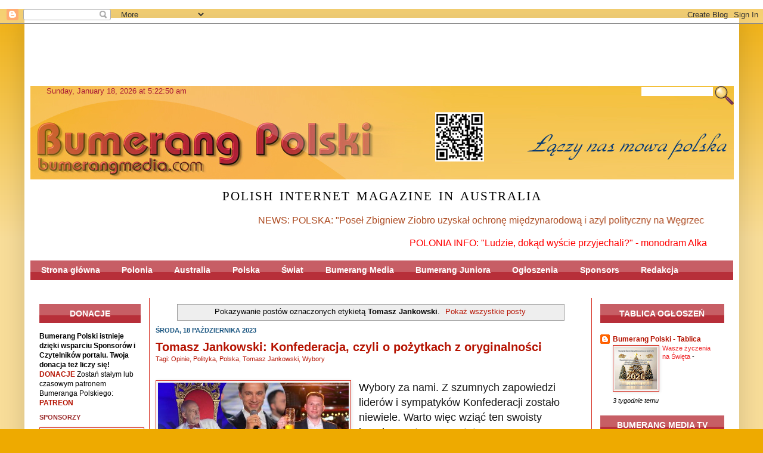

--- FILE ---
content_type: text/html; charset=UTF-8
request_url: https://www.bumerangmedia.com/b/stats?style=BLACK_TRANSPARENT&timeRange=ALL_TIME&token=APq4FmC9mwqsNs5gmPurcgMHaeQG08pGSUBdi7CXNFfhJNP2wrqpMGa50BLhQW_bhdmKf1qENJKt2g190VPLqmjR-w87VhPVkw
body_size: -48
content:
{"total":6323972,"sparklineOptions":{"backgroundColor":{"fillOpacity":0.1,"fill":"#000000"},"series":[{"areaOpacity":0.3,"color":"#202020"}]},"sparklineData":[[0,44],[1,43],[2,100],[3,60],[4,54],[5,48],[6,58],[7,64],[8,76],[9,61],[10,73],[11,58],[12,54],[13,46],[14,51],[15,52],[16,49],[17,56],[18,48],[19,52],[20,54],[21,58],[22,48],[23,48],[24,56],[25,61],[26,46],[27,48],[28,50],[29,43]],"nextTickMs":41379}

--- FILE ---
content_type: text/html; charset=utf-8
request_url: https://www.google.com/recaptcha/api2/aframe
body_size: 266
content:
<!DOCTYPE HTML><html><head><meta http-equiv="content-type" content="text/html; charset=UTF-8"></head><body><script nonce="bs6tAJTH1VEYP5a67INX_Q">/** Anti-fraud and anti-abuse applications only. See google.com/recaptcha */ try{var clients={'sodar':'https://pagead2.googlesyndication.com/pagead/sodar?'};window.addEventListener("message",function(a){try{if(a.source===window.parent){var b=JSON.parse(a.data);var c=clients[b['id']];if(c){var d=document.createElement('img');d.src=c+b['params']+'&rc='+(localStorage.getItem("rc::a")?sessionStorage.getItem("rc::b"):"");window.document.body.appendChild(d);sessionStorage.setItem("rc::e",parseInt(sessionStorage.getItem("rc::e")||0)+1);localStorage.setItem("rc::h",'1768674168361');}}}catch(b){}});window.parent.postMessage("_grecaptcha_ready", "*");}catch(b){}</script></body></html>

--- FILE ---
content_type: text/javascript; charset=UTF-8
request_url: https://www.bumerangmedia.com//feeds/posts/summary/-/Polonia?max-results=3&alt=json-in-script&callback=recentpostslist
body_size: 4972
content:
// API callback
recentpostslist({"version":"1.0","encoding":"UTF-8","feed":{"xmlns":"http://www.w3.org/2005/Atom","xmlns$openSearch":"http://a9.com/-/spec/opensearchrss/1.0/","xmlns$blogger":"http://schemas.google.com/blogger/2008","xmlns$georss":"http://www.georss.org/georss","xmlns$gd":"http://schemas.google.com/g/2005","xmlns$thr":"http://purl.org/syndication/thread/1.0","id":{"$t":"tag:blogger.com,1999:blog-750759180047683793"},"updated":{"$t":"2026-01-18T00:38:08.637+11:00"},"category":[{"term":"Polska"},{"term":"Polonia"},{"term":"Australia"},{"term":"Opinie"},{"term":"Świat"},{"term":"Sydney"},{"term":"Polityka"},{"term":"Video"},{"term":"Info"},{"term":"Europa"},{"term":"Historia"},{"term":"Kryzys ukraiński"},{"term":"Kultura"},{"term":"USA"},{"term":"Krzysztof Bajkowski"},{"term":"Wywiad"},{"term":"Rosja"},{"term":"Ukraina"},{"term":"Pamięć"},{"term":"Muzyka"},{"term":"Kościół"},{"term":"Edukacja"},{"term":"Podróże"},{"term":"Konflikty"},{"term":"Kontrowersje"},{"term":"Fotoreportaż"},{"term":"Media"},{"term":"Koronawirus"},{"term":"Melbourne"},{"term":"Geopolityka"},{"term":"Sport"},{"term":"Wybory"},{"term":"Krakauer"},{"term":"Sputnik"},{"term":"Wojna"},{"term":"Zdrowie"},{"term":"Marianna Łacek"},{"term":"Książka"},{"term":"Nauka"},{"term":"Warszawa"},{"term":"Film"},{"term":"Religia"},{"term":"Społeczeństwo"},{"term":"Tradycja"},{"term":"Ekonomia"},{"term":"Ryszard Opara"},{"term":"Leszek Wątróbski"},{"term":"Porady"},{"term":"AMEN"},{"term":"Teatr"},{"term":"Demokracja"},{"term":"Prawo"},{"term":"Konrad Gaca"},{"term":"Zofia Bąbczyńska-Jelonek"},{"term":"Art"},{"term":"Poznań"},{"term":"Canberra"},{"term":"Konkursy"},{"term":"Finanse"},{"term":"Stanisław Lewicki"},{"term":"Białoruś"},{"term":"Mateusz Piskorski"},{"term":"Bliski Wschód"},{"term":"Harcerstwo"},{"term":"Konrad Rękas"},{"term":"Chiny"},{"term":"Etyka"},{"term":"Kresy"},{"term":"Turystyka"},{"term":"Wielka Brytania"},{"term":"Katastrofa smoleńska"},{"term":"Fotoobiektyw"},{"term":"Azrael"},{"term":"Polish Christmas Festival"},{"term":"Przemysław Piasta"},{"term":"Dramat"},{"term":"Audio"},{"term":"Patronat"},{"term":"PolArt"},{"term":"Polacy w Australii"},{"term":"Andrzej Siedlecki"},{"term":"Jan Engelgard"},{"term":"Gospodarka"},{"term":"Cywilizacja"},{"term":"Perth"},{"term":"Watykan"},{"term":"Franciszek"},{"term":"Adelaide"},{"term":"Mirosław Matyja"},{"term":"Tom Koprowski"},{"term":"Dominik Górny"},{"term":"Ewa Michałowska-Walkiewicz"},{"term":"Poezja"},{"term":"Terroryzm"},{"term":"Agnieszka Piwar"},{"term":"Leszek Sykulski"},{"term":"Natura"},{"term":"Eugeniusz Bajkowski"},{"term":"Kosciuszko Run"},{"term":"Brisbane"},{"term":"Internet"},{"term":"Marysia Thiele"},{"term":"Bogumiła Filip"},{"term":"Halina Prociuk"},{"term":"Izrael"},{"term":"Moda"},{"term":"Nowa Zelandia"},{"term":"Rekreacja"},{"term":"Język"},{"term":"Małgorzata Kwiatkowska"},{"term":"Pomoc"},{"term":"Skarby Polski"},{"term":"Adam Wielomski"},{"term":"Technika"},{"term":"Adam Śmiech"},{"term":"Humor"},{"term":"Jarek Ławoński"},{"term":"Kryzys migracyjny"},{"term":"Azja"},{"term":"Francja"},{"term":"Kuchnia"},{"term":"Jan Paweł II"},{"term":"Janusz Sanocki"},{"term":"Kraków"},{"term":"Piknik BP"},{"term":"Queensland"},{"term":"Bernadeta Kawa"},{"term":"Joachim Trip"},{"term":"Bohdan Piętka"},{"term":"Euro2012"},{"term":"Bumerang Juniora"},{"term":"Iwona Pruszyńska"},{"term":"Szczecin"},{"term":"Thierry Meyssan"},{"term":"Filozofia"},{"term":"Katarzyna Podjaska"},{"term":"Wideo"},{"term":"Aborygeni"},{"term":"Apel"},{"term":"Architektura"},{"term":"Jan Maszczyszyn"},{"term":"Jerzy Krysiak"},{"term":"Klimat"},{"term":"Rozrywka"},{"term":"WOŚP"},{"term":"Witold Modzelewski"},{"term":"KOD"},{"term":"Bogumiła Żongołłowicz"},{"term":"Busem przez Świat"},{"term":"Swiat"},{"term":"WYD Krakow"},{"term":"Festiwal"},{"term":"Julian Assange"},{"term":"Kataklizm"},{"term":"Literatura"},{"term":"Ekologia"},{"term":"Elżbieta Cesarska"},{"term":"Marcin Gienieczko"},{"term":"Zjazd Polonii"},{"term":"Danuta Wawrzyniec"},{"term":"Islam"},{"term":"PAP"},{"term":"Anna Raźny"},{"term":"Biznes"},{"term":"Sondaż"},{"term":"Węgry"},{"term":"Palestyna"},{"term":"Stanisław Bieleń"},{"term":"Filip Cuprych"},{"term":"Japonia"},{"term":"Marysia Nowak"},{"term":"Seweryn Ozdowski"},{"term":"Afganistan"},{"term":"Benedykt XVI"},{"term":"Carpe Dream"},{"term":"Henryk Igliński"},{"term":"Orlen Australia Tour"},{"term":"Polska Światu"},{"term":"Rewolucja"},{"term":"Aldona Kmieć"},{"term":"Bożena Szymańska"},{"term":"Budownictwo"},{"term":"Emilia Zwolak"},{"term":"Jacek Pałasiński"},{"term":"Kanada"},{"term":"Marian Radny"},{"term":"Rafał Rogusz"},{"term":"Rok Kościuszki"},{"term":"Roman Korban"},{"term":"Scott Ritter"},{"term":"ZHP Glowno Australia Trip"},{"term":"Jerzy Moskała"},{"term":"Litwa"},{"term":"Niemcy"},{"term":"Praca"},{"term":"Sabina Skrzypczak-Full"},{"term":"Seksualność"},{"term":"Showbiznes"},{"term":"Włochy"},{"term":"Włodek Wnuk"},{"term":"Edyta Bieniek"},{"term":"Geografia"},{"term":"Henryk Jurewicz"},{"term":"Hobart"},{"term":"MEZO"},{"term":"Magdalena Rudzka"},{"term":"ONZ"},{"term":"Piotr Dzierzgowski"},{"term":"QuoVadis"},{"term":"Special"},{"term":"Tomasz Jankowski"},{"term":"Afryka"},{"term":"Antarktyda"},{"term":"Ela Chylewska"},{"term":"Gdańsk"},{"term":"Goraczka złota"},{"term":"NSW"},{"term":"Satyra"},{"term":"WikiLeaks"},{"term":"Wojciech Ihnatowicz"},{"term":"Bogusław Kot"},{"term":"Elizabeth II"},{"term":"Ewelina Elismore"},{"term":"Innowacje"},{"term":"Kosmos"},{"term":"Krzysztof Mroziewicz"},{"term":"Ks. Wiesław Słowik"},{"term":"Leonid Swiridow"},{"term":"Marian Kałuski"},{"term":"Nowy Jork"},{"term":"Obyczaje"},{"term":"Oscar Kantor"},{"term":"Relaks"},{"term":"Reportaż"},{"term":"Szwajcaria"},{"term":"Tasmania"},{"term":"Wrocław"},{"term":"Zbigniew Sobota"},{"term":"Łódź"},{"term":"Bliski Wschod"},{"term":"Brazylia"},{"term":"Brexit"},{"term":"Elżbieta Daszkowska"},{"term":"Jakub Sadurski"},{"term":"Londyn"},{"term":"Maciej Eckardt"},{"term":"Maria Koter-Rosiak"},{"term":"NATO"},{"term":"Parramatta"},{"term":"Paweł E. Strzelecki"},{"term":"Piotr Panasiuk"},{"term":"Sylwia Gorlicka"},{"term":"Turcja"},{"term":"AI"},{"term":"Artur Rumianek"},{"term":"Astronomia"},{"term":"Bartosz Pawełek"},{"term":"Bernardeta Kawa"},{"term":"Bożena Pagin"},{"term":"Czechy"},{"term":"Esej"},{"term":"George Weigel"},{"term":"Grzegorz Machnacki"},{"term":"John Pilger"},{"term":"Kamil Waćkowski"},{"term":"Katowice"},{"term":"Lublin"},{"term":"Majorka"},{"term":"Marek Tomaszewski"},{"term":"Monika Nowacka Athanasiou"},{"term":"Moskwa"},{"term":"Paweł Waryszak"},{"term":"Pogoda"},{"term":"Polonia Info"},{"term":"Sylwester Szymaszek"},{"term":"Wojciech Sadurski"},{"term":"ZSRR"},{"term":"Archeologia"},{"term":"Charles III"},{"term":"Elżbieta Romanowska"},{"term":"Jacek Matysiak"},{"term":"Janusz Rygielski"},{"term":"Jerzy Łukaszewski"},{"term":"Mity"},{"term":"Mongolia"},{"term":"Promocja"},{"term":"Rok Strzeleckiego"},{"term":"Rosjja"},{"term":"Zoo"},{"term":"Agata Włodek"},{"term":"Aleksandra Łagowska"},{"term":"Alicja Batorowicz"},{"term":"Ania Niedźwiadek"},{"term":"Argentyna"},{"term":"Australia Melbourne"},{"term":"Barbara Henclewska"},{"term":"Bronisław Komorowski"},{"term":"Bydgoszcz"},{"term":"CarpeDream"},{"term":"Cenzura"},{"term":"Chny"},{"term":"Dariusz Paczyński"},{"term":"Darwin"},{"term":"Debata"},{"term":"Elwira Gołębiowska"},{"term":"Elżbieta Koło"},{"term":"Emila Szczerbiak"},{"term":"Emilia Zientalska"},{"term":"English"},{"term":"Estonia"},{"term":"FNS"},{"term":"Faszyzm"},{"term":"Fot. pixabay"},{"term":"Gosford"},{"term":"Gruzja"},{"term":"Hanna Nagórska"},{"term":"Indonezja"},{"term":"Irlandia"},{"term":"Jerzy Kortyński"},{"term":"Jolanta Krzywańska"},{"term":"Karol III"},{"term":"Kielce"},{"term":"Kuba"},{"term":"Leon XIV"},{"term":"Leszek Miller"},{"term":"Libia"},{"term":"Maciej Eckard"},{"term":"Mapa"},{"term":"Marek Weiss"},{"term":"Mariusz Swider"},{"term":"Monika Kończyk"},{"term":"Na żywo"},{"term":"Norman Full"},{"term":"Oceania"},{"term":"Olsztyn"},{"term":"Pangea"},{"term":"Piotr Rubik"},{"term":"Prasa"},{"term":"Przepisy"},{"term":"RNPA"},{"term":"Rafał Betlejewski"},{"term":"Raligia"},{"term":"Seniorzy"},{"term":"Stan wyjatkowy"},{"term":"Stanisław Michalkiewicz"},{"term":"Stefan Bratkowski"},{"term":"Szymon Bogucki"},{"term":"Tomasz Sobecki"},{"term":"Urszula Lang"},{"term":"pin"},{"term":"Łukasz Karczemny"}],"title":{"type":"text","$t":"Bumerang Polski"},"subtitle":{"type":"html","$t":"Niezależny, internetowy magazyn  Polaków  w Australii.\n \nPolska, Australia, Świat, Polonia"},"link":[{"rel":"http://schemas.google.com/g/2005#feed","type":"application/atom+xml","href":"https:\/\/www.bumerangmedia.com\/feeds\/posts\/summary"},{"rel":"self","type":"application/atom+xml","href":"https:\/\/www.blogger.com\/feeds\/750759180047683793\/posts\/summary\/-\/Polonia?alt=json-in-script\u0026max-results=3"},{"rel":"alternate","type":"text/html","href":"https:\/\/www.bumerangmedia.com\/search\/label\/Polonia"},{"rel":"hub","href":"http://pubsubhubbub.appspot.com/"},{"rel":"next","type":"application/atom+xml","href":"https:\/\/www.blogger.com\/feeds\/750759180047683793\/posts\/summary\/-\/Polonia\/-\/Polonia?alt=json-in-script\u0026start-index=4\u0026max-results=3"}],"author":[{"name":{"$t":"Administrator"},"uri":{"$t":"http:\/\/www.blogger.com\/profile\/16252046925030565099"},"email":{"$t":"noreply@blogger.com"},"gd$image":{"rel":"http://schemas.google.com/g/2005#thumbnail","width":"32","height":"32","src":"\/\/blogger.googleusercontent.com\/img\/b\/R29vZ2xl\/AVvXsEh9zfgKjmooO_AvZyYE_6vxq5SBPVL6s9LfGZEXO1GvF-YWQyB0Bk0G0UMy1JTu7Kij26RI5UzeWgcp0WvbRIZ5rzgrTRAcf2vijiabBBt2Ve6s4grQjNtruSDUedwy8dE\/s129\/Bumerang-video-logo-a.jpg"}}],"generator":{"version":"7.00","uri":"http://www.blogger.com","$t":"Blogger"},"openSearch$totalResults":{"$t":"1362"},"openSearch$startIndex":{"$t":"1"},"openSearch$itemsPerPage":{"$t":"3"},"entry":[{"id":{"$t":"tag:blogger.com,1999:blog-750759180047683793.post-8226768718324628582"},"published":{"$t":"2025-02-10T06:55:00.002+11:00"},"updated":{"$t":"2025-02-10T07:11:16.203+11:00"},"category":[{"scheme":"http://www.blogger.com/atom/ns#","term":"Apel"},{"scheme":"http://www.blogger.com/atom/ns#","term":"Media"},{"scheme":"http://www.blogger.com/atom/ns#","term":"Polonia"}],"title":{"type":"text","$t":"Apel o wsparcie dla  Bumeranga Polskiego"},"summary":{"type":"text","$t":"Drodzy Czytelnicy Bumeranga PolskiegoInternetowy magazyn polonijny - Bumerang Polski istnieje od ponad 14 lat.\u0026nbsp;Magazyn jest niezależny od jakichkolwiek organizacji\u0026nbsp; ideologicznych,\u0026nbsp;politycznych i społecznych,\u0026nbsp;jest\u0026nbsp;całkowicie otwarty\u0026nbsp;na\u0026nbsp;poszukiwanie prawdy.\u0026nbsp;W\u0026nbsp;naszym redakcyjnym dorobku\u0026nbsp;\u0026nbsp;ponad 5800 artykułów, wywiadów, felietonów, fotoreportaży"},"link":[{"rel":"replies","type":"application/atom+xml","href":"https:\/\/www.bumerangmedia.com\/feeds\/8226768718324628582\/comments\/default","title":"Komentarze do posta"},{"rel":"replies","type":"text/html","href":"https:\/\/www.bumerangmedia.com\/2025\/02\/apel-o-wsparcie-dla-bumeranga-polskiego.html#comment-form","title":"Komentarze (0)"},{"rel":"edit","type":"application/atom+xml","href":"https:\/\/www.blogger.com\/feeds\/750759180047683793\/posts\/default\/8226768718324628582"},{"rel":"self","type":"application/atom+xml","href":"https:\/\/www.blogger.com\/feeds\/750759180047683793\/posts\/default\/8226768718324628582"},{"rel":"alternate","type":"text/html","href":"https:\/\/www.bumerangmedia.com\/2025\/02\/apel-o-wsparcie-dla-bumeranga-polskiego.html","title":"Apel o wsparcie dla  Bumeranga Polskiego"}],"author":[{"name":{"$t":"Administrator"},"uri":{"$t":"http:\/\/www.blogger.com\/profile\/16252046925030565099"},"email":{"$t":"noreply@blogger.com"},"gd$image":{"rel":"http://schemas.google.com/g/2005#thumbnail","width":"32","height":"32","src":"\/\/blogger.googleusercontent.com\/img\/b\/R29vZ2xl\/AVvXsEh9zfgKjmooO_AvZyYE_6vxq5SBPVL6s9LfGZEXO1GvF-YWQyB0Bk0G0UMy1JTu7Kij26RI5UzeWgcp0WvbRIZ5rzgrTRAcf2vijiabBBt2Ve6s4grQjNtruSDUedwy8dE\/s129\/Bumerang-video-logo-a.jpg"}}],"media$thumbnail":{"xmlns$media":"http://search.yahoo.com/mrss/","url":"https:\/\/blogger.googleusercontent.com\/img\/b\/R29vZ2xl\/AVvXsEgbsMDm22ER4MrDH-UHT4fvbpQuNuiQSDYB9HN2zJxoaKE8P-YpyLmXsJ0yzhsITwvOOF8_RqtQyLarWAh2HIkdFRfN-kWwc9QS46Vmj9N_eNJbhep7VO3XCmJj8iMrL-025ykB2oPwaX2R-LGrOvTSiGWqMJ0z52j_BCCH_k6B20YvukG-BXeWe8vgLOq7\/s72-w640-h344-c\/BPbackgroundcut.jpg","height":"72","width":"72"},"thr$total":{"$t":"0"}},{"id":{"$t":"tag:blogger.com,1999:blog-750759180047683793.post-968021834045155503"},"published":{"$t":"2025-01-20T20:48:00.004+11:00"},"updated":{"$t":"2025-01-25T18:23:33.804+11:00"},"category":[{"scheme":"http://www.blogger.com/atom/ns#","term":"Australia"},{"scheme":"http://www.blogger.com/atom/ns#","term":"Info"},{"scheme":"http://www.blogger.com/atom/ns#","term":"Polonia"},{"scheme":"http://www.blogger.com/atom/ns#","term":"Teatr"}],"title":{"type":"text","$t":"\"Mój tata się żeni\". Mam Teatr z nowym spektaklem w Australii"},"summary":{"type":"text","$t":"Nie, nie mój tata. Nie dzielę się prywatnym życiem mojej\nrodziny. Tym razem chodzi o tytuł nowej komedii\u0026nbsp;\nMam Teatr. Już te słowa „Mój Tata się żeni” wywołują uśmiech na twarzy a\nco dopiero sam spektakl. Marzanna Graff znów napisała sztukę, z którą\nidentyfikuje się większość ludzi i już w lutym będzie miała okazję zobaczyć ją\npubliczność w Australii.\n\nO czym jest to przedstawienie? O nieco "},"link":[{"rel":"replies","type":"application/atom+xml","href":"https:\/\/www.bumerangmedia.com\/feeds\/968021834045155503\/comments\/default","title":"Komentarze do posta"},{"rel":"replies","type":"text/html","href":"https:\/\/www.bumerangmedia.com\/2025\/01\/moj-tata-sie-zeni-mam-teatr-z-nowym.html#comment-form","title":"Komentarze (0)"},{"rel":"edit","type":"application/atom+xml","href":"https:\/\/www.blogger.com\/feeds\/750759180047683793\/posts\/default\/968021834045155503"},{"rel":"self","type":"application/atom+xml","href":"https:\/\/www.blogger.com\/feeds\/750759180047683793\/posts\/default\/968021834045155503"},{"rel":"alternate","type":"text/html","href":"https:\/\/www.bumerangmedia.com\/2025\/01\/moj-tata-sie-zeni-mam-teatr-z-nowym.html","title":"\"Mój tata się żeni\". Mam Teatr z nowym spektaklem w Australii"}],"author":[{"name":{"$t":"Administrator"},"uri":{"$t":"http:\/\/www.blogger.com\/profile\/16252046925030565099"},"email":{"$t":"noreply@blogger.com"},"gd$image":{"rel":"http://schemas.google.com/g/2005#thumbnail","width":"32","height":"32","src":"\/\/blogger.googleusercontent.com\/img\/b\/R29vZ2xl\/AVvXsEh9zfgKjmooO_AvZyYE_6vxq5SBPVL6s9LfGZEXO1GvF-YWQyB0Bk0G0UMy1JTu7Kij26RI5UzeWgcp0WvbRIZ5rzgrTRAcf2vijiabBBt2Ve6s4grQjNtruSDUedwy8dE\/s129\/Bumerang-video-logo-a.jpg"}}],"media$thumbnail":{"xmlns$media":"http://search.yahoo.com/mrss/","url":"https:\/\/blogger.googleusercontent.com\/img\/b\/R29vZ2xl\/AVvXsEjDw7s7aouVOYl_7pMEE_7mQcqf3jJ7JJE7q8K5eAZ_MFFz_2vpculN4P3XSy9tqMnePoN9nKwmhB09Zo7qqoF6qs4sT2pjBUYPYcH1H1e5GNrNpxxI2Q92_bFadbanv7adLtxSsEONTNjL3lsxSPCyYkB-a7oVgqakKt9_G0x-PzeRgGedrJ-5tq3JTrTZ\/s72-c\/01ROZPISKA%20a4a.jpg","height":"72","width":"72"},"thr$total":{"$t":"0"}},{"id":{"$t":"tag:blogger.com,1999:blog-750759180047683793.post-4075983414460164830"},"published":{"$t":"2024-12-20T08:58:00.005+11:00"},"updated":{"$t":"2024-12-22T23:12:28.016+11:00"},"category":[{"scheme":"http://www.blogger.com/atom/ns#","term":"Australia"},{"scheme":"http://www.blogger.com/atom/ns#","term":"Krzysztof Bajkowski"},{"scheme":"http://www.blogger.com/atom/ns#","term":"Polonia"},{"scheme":"http://www.blogger.com/atom/ns#","term":"Sydney"}],"title":{"type":"text","$t":"Pożegnanie Elżbiety Bajkowskiej"},"summary":{"type":"text","$t":"Krzysztof Bajkowski żegna swoją żonę, Jarek Ławoński swoją siostrę.Fot. D.WawrzyniecWe wtorek, 17 grudnia w Reflection Chapel na cmentarzu w Liverpool pożegnaliśmy ukochaną żonę edytora Bumeranga Polskiego\u0026nbsp; \u0026nbsp;ś.p. Elżbietę Bajkowską, która odeszła od nas 10 dni przed swoimi\u0026nbsp;67-mi urodzinami.\n\nElżbieta\nBajkowska z domu Ławońska urodziła się 20 grudnia 1957 roku w Poznaniu.\n\nCałe jej\n"},"link":[{"rel":"replies","type":"application/atom+xml","href":"https:\/\/www.bumerangmedia.com\/feeds\/4075983414460164830\/comments\/default","title":"Komentarze do posta"},{"rel":"replies","type":"text/html","href":"https:\/\/www.bumerangmedia.com\/2024\/12\/pozegnanie-elzbiety-bajkowskiej.html#comment-form","title":"Komentarze (0)"},{"rel":"edit","type":"application/atom+xml","href":"https:\/\/www.blogger.com\/feeds\/750759180047683793\/posts\/default\/4075983414460164830"},{"rel":"self","type":"application/atom+xml","href":"https:\/\/www.blogger.com\/feeds\/750759180047683793\/posts\/default\/4075983414460164830"},{"rel":"alternate","type":"text/html","href":"https:\/\/www.bumerangmedia.com\/2024\/12\/pozegnanie-elzbiety-bajkowskiej.html","title":"Pożegnanie Elżbiety Bajkowskiej"}],"author":[{"name":{"$t":"Administrator"},"uri":{"$t":"http:\/\/www.blogger.com\/profile\/16252046925030565099"},"email":{"$t":"noreply@blogger.com"},"gd$image":{"rel":"http://schemas.google.com/g/2005#thumbnail","width":"32","height":"32","src":"\/\/blogger.googleusercontent.com\/img\/b\/R29vZ2xl\/AVvXsEh9zfgKjmooO_AvZyYE_6vxq5SBPVL6s9LfGZEXO1GvF-YWQyB0Bk0G0UMy1JTu7Kij26RI5UzeWgcp0WvbRIZ5rzgrTRAcf2vijiabBBt2Ve6s4grQjNtruSDUedwy8dE\/s129\/Bumerang-video-logo-a.jpg"}}],"media$thumbnail":{"xmlns$media":"http://search.yahoo.com/mrss/","url":"https:\/\/blogger.googleusercontent.com\/img\/b\/R29vZ2xl\/AVvXsEh-2u5YmOvhU6N5xp6gxYWgueFunNHpRLfyNtTdREp9nx6Mz1ZCJ_5yrABIG08UNB8gcmQnhaMCfN7b7EFEvWJQ74RXevY_Jt3qZ7_PltcFraDm8bH_ZtdaH2y7oYPVk1ipvjE0Qa_GEXhO6WjH0PuGCQM3SWHpQQtLX3MuYjkWVBvWP5pciB4jt1pNF75o\/s72-c\/IMG_20241217_130351a.jpg","height":"72","width":"72"},"thr$total":{"$t":"0"}}]}});

--- FILE ---
content_type: text/plain;charset=UTF-8
request_url: https://free.timeanddate.com/ts.php?t=1768674149754
body_size: -247
content:
1768674149.8015 18



--- FILE ---
content_type: text/javascript; charset=UTF-8
request_url: https://www.bumerangmedia.com/feeds/posts/default?orderby=published&alt=json-in-script&callback=showrecentpostswiththumbs
body_size: 25085
content:
// API callback
showrecentpostswiththumbs({"version":"1.0","encoding":"UTF-8","feed":{"xmlns":"http://www.w3.org/2005/Atom","xmlns$openSearch":"http://a9.com/-/spec/opensearchrss/1.0/","xmlns$blogger":"http://schemas.google.com/blogger/2008","xmlns$georss":"http://www.georss.org/georss","xmlns$gd":"http://schemas.google.com/g/2005","xmlns$thr":"http://purl.org/syndication/thread/1.0","id":{"$t":"tag:blogger.com,1999:blog-750759180047683793"},"updated":{"$t":"2026-01-18T00:38:08.637+11:00"},"category":[{"term":"Polska"},{"term":"Polonia"},{"term":"Australia"},{"term":"Opinie"},{"term":"Świat"},{"term":"Sydney"},{"term":"Polityka"},{"term":"Video"},{"term":"Info"},{"term":"Europa"},{"term":"Historia"},{"term":"Kryzys ukraiński"},{"term":"Kultura"},{"term":"USA"},{"term":"Krzysztof Bajkowski"},{"term":"Wywiad"},{"term":"Rosja"},{"term":"Ukraina"},{"term":"Pamięć"},{"term":"Muzyka"},{"term":"Kościół"},{"term":"Edukacja"},{"term":"Podróże"},{"term":"Konflikty"},{"term":"Kontrowersje"},{"term":"Fotoreportaż"},{"term":"Media"},{"term":"Koronawirus"},{"term":"Melbourne"},{"term":"Geopolityka"},{"term":"Sport"},{"term":"Wybory"},{"term":"Krakauer"},{"term":"Sputnik"},{"term":"Wojna"},{"term":"Zdrowie"},{"term":"Marianna Łacek"},{"term":"Książka"},{"term":"Nauka"},{"term":"Warszawa"},{"term":"Film"},{"term":"Religia"},{"term":"Społeczeństwo"},{"term":"Tradycja"},{"term":"Ekonomia"},{"term":"Ryszard Opara"},{"term":"Leszek Wątróbski"},{"term":"Porady"},{"term":"AMEN"},{"term":"Teatr"},{"term":"Demokracja"},{"term":"Prawo"},{"term":"Konrad Gaca"},{"term":"Zofia Bąbczyńska-Jelonek"},{"term":"Art"},{"term":"Poznań"},{"term":"Canberra"},{"term":"Konkursy"},{"term":"Finanse"},{"term":"Stanisław Lewicki"},{"term":"Białoruś"},{"term":"Mateusz Piskorski"},{"term":"Bliski Wschód"},{"term":"Harcerstwo"},{"term":"Konrad Rękas"},{"term":"Chiny"},{"term":"Etyka"},{"term":"Kresy"},{"term":"Turystyka"},{"term":"Wielka Brytania"},{"term":"Katastrofa smoleńska"},{"term":"Fotoobiektyw"},{"term":"Azrael"},{"term":"Polish Christmas Festival"},{"term":"Przemysław Piasta"},{"term":"Dramat"},{"term":"Audio"},{"term":"Patronat"},{"term":"PolArt"},{"term":"Polacy w Australii"},{"term":"Andrzej Siedlecki"},{"term":"Jan Engelgard"},{"term":"Gospodarka"},{"term":"Cywilizacja"},{"term":"Perth"},{"term":"Watykan"},{"term":"Franciszek"},{"term":"Adelaide"},{"term":"Mirosław Matyja"},{"term":"Tom Koprowski"},{"term":"Dominik Górny"},{"term":"Ewa Michałowska-Walkiewicz"},{"term":"Poezja"},{"term":"Terroryzm"},{"term":"Agnieszka Piwar"},{"term":"Leszek Sykulski"},{"term":"Natura"},{"term":"Eugeniusz Bajkowski"},{"term":"Kosciuszko Run"},{"term":"Brisbane"},{"term":"Internet"},{"term":"Marysia Thiele"},{"term":"Bogumiła Filip"},{"term":"Halina Prociuk"},{"term":"Izrael"},{"term":"Moda"},{"term":"Nowa Zelandia"},{"term":"Rekreacja"},{"term":"Język"},{"term":"Małgorzata Kwiatkowska"},{"term":"Pomoc"},{"term":"Skarby Polski"},{"term":"Adam Wielomski"},{"term":"Technika"},{"term":"Adam Śmiech"},{"term":"Humor"},{"term":"Jarek Ławoński"},{"term":"Kryzys migracyjny"},{"term":"Azja"},{"term":"Francja"},{"term":"Kuchnia"},{"term":"Jan Paweł II"},{"term":"Janusz Sanocki"},{"term":"Kraków"},{"term":"Piknik BP"},{"term":"Queensland"},{"term":"Bernadeta Kawa"},{"term":"Joachim Trip"},{"term":"Bohdan Piętka"},{"term":"Euro2012"},{"term":"Bumerang Juniora"},{"term":"Iwona Pruszyńska"},{"term":"Szczecin"},{"term":"Thierry Meyssan"},{"term":"Filozofia"},{"term":"Katarzyna Podjaska"},{"term":"Wideo"},{"term":"Aborygeni"},{"term":"Apel"},{"term":"Architektura"},{"term":"Jan Maszczyszyn"},{"term":"Jerzy Krysiak"},{"term":"Klimat"},{"term":"Rozrywka"},{"term":"WOŚP"},{"term":"Witold Modzelewski"},{"term":"KOD"},{"term":"Bogumiła Żongołłowicz"},{"term":"Busem przez Świat"},{"term":"Swiat"},{"term":"WYD Krakow"},{"term":"Festiwal"},{"term":"Julian Assange"},{"term":"Kataklizm"},{"term":"Literatura"},{"term":"Ekologia"},{"term":"Elżbieta Cesarska"},{"term":"Marcin Gienieczko"},{"term":"Zjazd Polonii"},{"term":"Danuta Wawrzyniec"},{"term":"Islam"},{"term":"PAP"},{"term":"Anna Raźny"},{"term":"Biznes"},{"term":"Sondaż"},{"term":"Węgry"},{"term":"Palestyna"},{"term":"Stanisław Bieleń"},{"term":"Filip Cuprych"},{"term":"Japonia"},{"term":"Marysia Nowak"},{"term":"Seweryn Ozdowski"},{"term":"Afganistan"},{"term":"Benedykt XVI"},{"term":"Carpe Dream"},{"term":"Henryk Igliński"},{"term":"Orlen Australia Tour"},{"term":"Polska Światu"},{"term":"Rewolucja"},{"term":"Aldona Kmieć"},{"term":"Bożena Szymańska"},{"term":"Budownictwo"},{"term":"Emilia Zwolak"},{"term":"Jacek Pałasiński"},{"term":"Kanada"},{"term":"Marian Radny"},{"term":"Rafał Rogusz"},{"term":"Rok Kościuszki"},{"term":"Roman Korban"},{"term":"Scott Ritter"},{"term":"ZHP Glowno Australia Trip"},{"term":"Jerzy Moskała"},{"term":"Litwa"},{"term":"Niemcy"},{"term":"Praca"},{"term":"Sabina Skrzypczak-Full"},{"term":"Seksualność"},{"term":"Showbiznes"},{"term":"Włochy"},{"term":"Włodek Wnuk"},{"term":"Edyta Bieniek"},{"term":"Geografia"},{"term":"Henryk Jurewicz"},{"term":"Hobart"},{"term":"MEZO"},{"term":"Magdalena Rudzka"},{"term":"ONZ"},{"term":"Piotr Dzierzgowski"},{"term":"QuoVadis"},{"term":"Special"},{"term":"Tomasz Jankowski"},{"term":"Afryka"},{"term":"Antarktyda"},{"term":"Ela Chylewska"},{"term":"Gdańsk"},{"term":"Goraczka złota"},{"term":"NSW"},{"term":"Satyra"},{"term":"WikiLeaks"},{"term":"Wojciech Ihnatowicz"},{"term":"Bogusław Kot"},{"term":"Elizabeth II"},{"term":"Ewelina Elismore"},{"term":"Innowacje"},{"term":"Kosmos"},{"term":"Krzysztof Mroziewicz"},{"term":"Ks. Wiesław Słowik"},{"term":"Leonid Swiridow"},{"term":"Marian Kałuski"},{"term":"Nowy Jork"},{"term":"Obyczaje"},{"term":"Oscar Kantor"},{"term":"Relaks"},{"term":"Reportaż"},{"term":"Szwajcaria"},{"term":"Tasmania"},{"term":"Wrocław"},{"term":"Zbigniew Sobota"},{"term":"Łódź"},{"term":"Bliski Wschod"},{"term":"Brazylia"},{"term":"Brexit"},{"term":"Elżbieta Daszkowska"},{"term":"Jakub Sadurski"},{"term":"Londyn"},{"term":"Maciej Eckardt"},{"term":"Maria Koter-Rosiak"},{"term":"NATO"},{"term":"Parramatta"},{"term":"Paweł E. Strzelecki"},{"term":"Piotr Panasiuk"},{"term":"Sylwia Gorlicka"},{"term":"Turcja"},{"term":"AI"},{"term":"Artur Rumianek"},{"term":"Astronomia"},{"term":"Bartosz Pawełek"},{"term":"Bernardeta Kawa"},{"term":"Bożena Pagin"},{"term":"Czechy"},{"term":"Esej"},{"term":"George Weigel"},{"term":"Grzegorz Machnacki"},{"term":"John Pilger"},{"term":"Kamil Waćkowski"},{"term":"Katowice"},{"term":"Lublin"},{"term":"Majorka"},{"term":"Marek Tomaszewski"},{"term":"Monika Nowacka Athanasiou"},{"term":"Moskwa"},{"term":"Paweł Waryszak"},{"term":"Pogoda"},{"term":"Polonia Info"},{"term":"Sylwester Szymaszek"},{"term":"Wojciech Sadurski"},{"term":"ZSRR"},{"term":"Archeologia"},{"term":"Charles III"},{"term":"Elżbieta Romanowska"},{"term":"Jacek Matysiak"},{"term":"Janusz Rygielski"},{"term":"Jerzy Łukaszewski"},{"term":"Mity"},{"term":"Mongolia"},{"term":"Promocja"},{"term":"Rok Strzeleckiego"},{"term":"Rosjja"},{"term":"Zoo"},{"term":"Agata Włodek"},{"term":"Aleksandra Łagowska"},{"term":"Alicja Batorowicz"},{"term":"Ania Niedźwiadek"},{"term":"Argentyna"},{"term":"Australia Melbourne"},{"term":"Barbara Henclewska"},{"term":"Bronisław Komorowski"},{"term":"Bydgoszcz"},{"term":"CarpeDream"},{"term":"Cenzura"},{"term":"Chny"},{"term":"Dariusz Paczyński"},{"term":"Darwin"},{"term":"Debata"},{"term":"Elwira Gołębiowska"},{"term":"Elżbieta Koło"},{"term":"Emila Szczerbiak"},{"term":"Emilia Zientalska"},{"term":"English"},{"term":"Estonia"},{"term":"FNS"},{"term":"Faszyzm"},{"term":"Fot. pixabay"},{"term":"Gosford"},{"term":"Gruzja"},{"term":"Hanna Nagórska"},{"term":"Indonezja"},{"term":"Irlandia"},{"term":"Jerzy Kortyński"},{"term":"Jolanta Krzywańska"},{"term":"Karol III"},{"term":"Kielce"},{"term":"Kuba"},{"term":"Leon XIV"},{"term":"Leszek Miller"},{"term":"Libia"},{"term":"Maciej Eckard"},{"term":"Mapa"},{"term":"Marek Weiss"},{"term":"Mariusz Swider"},{"term":"Monika Kończyk"},{"term":"Na żywo"},{"term":"Norman Full"},{"term":"Oceania"},{"term":"Olsztyn"},{"term":"Pangea"},{"term":"Piotr Rubik"},{"term":"Prasa"},{"term":"Przepisy"},{"term":"RNPA"},{"term":"Rafał Betlejewski"},{"term":"Raligia"},{"term":"Seniorzy"},{"term":"Stan wyjatkowy"},{"term":"Stanisław Michalkiewicz"},{"term":"Stefan Bratkowski"},{"term":"Szymon Bogucki"},{"term":"Tomasz Sobecki"},{"term":"Urszula Lang"},{"term":"pin"},{"term":"Łukasz Karczemny"}],"title":{"type":"text","$t":"Bumerang Polski"},"subtitle":{"type":"html","$t":"Niezależny, internetowy magazyn  Polaków  w Australii.\n \nPolska, Australia, Świat, Polonia"},"link":[{"rel":"http://schemas.google.com/g/2005#feed","type":"application/atom+xml","href":"https:\/\/www.bumerangmedia.com\/feeds\/posts\/default"},{"rel":"self","type":"application/atom+xml","href":"https:\/\/www.blogger.com\/feeds\/750759180047683793\/posts\/default?alt=json-in-script\u0026orderby=published"},{"rel":"alternate","type":"text/html","href":"https:\/\/www.bumerangmedia.com\/"},{"rel":"hub","href":"http://pubsubhubbub.appspot.com/"},{"rel":"next","type":"application/atom+xml","href":"https:\/\/www.blogger.com\/feeds\/750759180047683793\/posts\/default?alt=json-in-script\u0026start-index=26\u0026max-results=25\u0026orderby=published"}],"author":[{"name":{"$t":"Administrator"},"uri":{"$t":"http:\/\/www.blogger.com\/profile\/16252046925030565099"},"email":{"$t":"noreply@blogger.com"},"gd$image":{"rel":"http://schemas.google.com/g/2005#thumbnail","width":"32","height":"32","src":"\/\/blogger.googleusercontent.com\/img\/b\/R29vZ2xl\/AVvXsEh9zfgKjmooO_AvZyYE_6vxq5SBPVL6s9LfGZEXO1GvF-YWQyB0Bk0G0UMy1JTu7Kij26RI5UzeWgcp0WvbRIZ5rzgrTRAcf2vijiabBBt2Ve6s4grQjNtruSDUedwy8dE\/s129\/Bumerang-video-logo-a.jpg"}}],"generator":{"version":"7.00","uri":"http://www.blogger.com","$t":"Blogger"},"openSearch$totalResults":{"$t":"6015"},"openSearch$startIndex":{"$t":"1"},"openSearch$itemsPerPage":{"$t":"25"},"entry":[{"id":{"$t":"tag:blogger.com,1999:blog-750759180047683793.post-5181910516297365881"},"published":{"$t":"2026-01-14T12:12:00.008+11:00"},"updated":{"$t":"2026-01-15T23:30:48.338+11:00"},"category":[{"scheme":"http://www.blogger.com/atom/ns#","term":"Europa"},{"scheme":"http://www.blogger.com/atom/ns#","term":"Geopolityka"},{"scheme":"http://www.blogger.com/atom/ns#","term":"Leszek Sykulski"},{"scheme":"http://www.blogger.com/atom/ns#","term":"USA"},{"scheme":"http://www.blogger.com/atom/ns#","term":"Świat"}],"title":{"type":"text","$t":"Gra o Arktykę. Grenlandia to dopiero początek"},"content":{"type":"html","$t":"\u003Cp\u003E\u003Cspan style=\"font-family: helvetica;\"\u003E\u003Cspan style=\"font-size: medium;\"\u003E\u0026nbsp;\u003C\/span\u003E\u003Cb\u003E\u003Cspan style=\"font-size: medium;\"\u003EJesteśmy świadkami głebokiego kryzysu dyplomatycznego między USA a europejskimi państwami NATO. Donald Trump grozi Danii okupacją Grenlandii, największej wyspy na świecie, będacej autonomicznym terytorium należącym od 1953 roku do Królestwa Danii ( przedtem była jej kolonią).\u003C\/span\u003E\u0026nbsp;\u003C\/b\u003E\u003C\/span\u003E\u003C\/p\u003E\u003Cp\u003E\u003Cspan style=\"font-family: helvetica;\"\u003E\u003Cb\u003E\u003Cspan style=\"background-color: white; color: #0a0a0a; font-size: 16px;\"\u003EEksperci określają te działania jako rozszerzenie doktryny Monroe na Arktykę. USA nie chcą być już tylko „dzierżawcą” (poprzez bazy wojskowe, jak baza Pituffik), lecz właścicielem terytorium.\u0026nbsp;\u003C\/span\u003E\u003Cspan style=\"background-color: white; color: #0a0a0a; font-size: 16px;\"\u003EPremier Grenlandii, Jens-Frederik Nielsen, kategorycznie odrzucił te zakusy, deklarując: „Wybieramy Danię zamiast USA”\u003C\/span\u003E\u003Cspan style=\"background-color: white; color: #0a0a0a; font-size: 16px;\"\u003E. Premier Danii, Mette Frederiksen, nazwała presję ze strony USA „całkowicie niedopuszczalną” i ostrzegła przed rozpadem NATO.\u0026nbsp;\u003C\/span\u003E\u003Cspan style=\"background-color: white; color: #0a0a0a; font-size: 16px;\"\u003EDla Trumpa Grenlandia to nie tylko surowce mineralne, ale przede wszystkim „największy deal na rynku nieruchomości w historii” i kluczowy punkt panowania nad nowymi szlakami handlowymi w Arktyce.\u003C\/span\u003E\u003C\/b\u003E\u003C\/span\u003E\u003C\/p\u003E\u003Ciframe allow=\"accelerometer; autoplay; clipboard-write; encrypted-media; gyroscope; picture-in-picture; web-share\" allowfullscreen=\"\" frameborder=\"0\" height=\"315\" referrerpolicy=\"strict-origin-when-cross-origin\" src=\"https:\/\/www.youtube.com\/embed\/BwY-kdqY2Xk?si=rVr6A7tvJdBPIrgS\" title=\"YouTube video player\" width=\"560\"\u003E\u003C\/iframe\u003E\u003Cdiv\u003E\u003Cbr \/\u003E\u003C\/div\u003E\u003Cdiv\u003E\u003Cbr \/\u003E\u003C\/div\u003E\n\u003Ciframe allow=\"accelerometer; autoplay; clipboard-write; encrypted-media; gyroscope; picture-in-picture; web-share\" allowfullscreen=\"\" frameborder=\"0\" height=\"315\" referrerpolicy=\"strict-origin-when-cross-origin\" src=\"https:\/\/www.youtube.com\/embed\/cNjq6h6gLdc?si=DmcH9jGocecc2F5W\" title=\"YouTube video player\" width=\"560\"\u003E\u003C\/iframe\u003E"},"link":[{"rel":"replies","type":"application/atom+xml","href":"https:\/\/www.bumerangmedia.com\/feeds\/5181910516297365881\/comments\/default","title":"Komentarze do posta"},{"rel":"replies","type":"text/html","href":"https:\/\/www.bumerangmedia.com\/2026\/01\/gra-o-arktyke-grenlandia-to-dopiero.html#comment-form","title":"Komentarze (0)"},{"rel":"edit","type":"application/atom+xml","href":"https:\/\/www.blogger.com\/feeds\/750759180047683793\/posts\/default\/5181910516297365881"},{"rel":"self","type":"application/atom+xml","href":"https:\/\/www.blogger.com\/feeds\/750759180047683793\/posts\/default\/5181910516297365881"},{"rel":"alternate","type":"text/html","href":"https:\/\/www.bumerangmedia.com\/2026\/01\/gra-o-arktyke-grenlandia-to-dopiero.html","title":"Gra o Arktykę. Grenlandia to dopiero początek"}],"author":[{"name":{"$t":"Administrator"},"uri":{"$t":"http:\/\/www.blogger.com\/profile\/16252046925030565099"},"email":{"$t":"noreply@blogger.com"},"gd$image":{"rel":"http://schemas.google.com/g/2005#thumbnail","width":"32","height":"32","src":"\/\/blogger.googleusercontent.com\/img\/b\/R29vZ2xl\/AVvXsEh9zfgKjmooO_AvZyYE_6vxq5SBPVL6s9LfGZEXO1GvF-YWQyB0Bk0G0UMy1JTu7Kij26RI5UzeWgcp0WvbRIZ5rzgrTRAcf2vijiabBBt2Ve6s4grQjNtruSDUedwy8dE\/s129\/Bumerang-video-logo-a.jpg"}}],"media$thumbnail":{"xmlns$media":"http://search.yahoo.com/mrss/","url":"https:\/\/img.youtube.com\/vi\/BwY-kdqY2Xk\/default.jpg","height":"72","width":"72"},"thr$total":{"$t":"0"}},{"id":{"$t":"tag:blogger.com,1999:blog-750759180047683793.post-60646618112823174"},"published":{"$t":"2026-01-13T23:33:00.000+11:00"},"updated":{"$t":"2026-01-13T23:33:00.370+11:00"},"category":[{"scheme":"http://www.blogger.com/atom/ns#","term":"Europa"},{"scheme":"http://www.blogger.com/atom/ns#","term":"Geopolityka"},{"scheme":"http://www.blogger.com/atom/ns#","term":"Konflikty"},{"scheme":"http://www.blogger.com/atom/ns#","term":"Leszek Sykulski"},{"scheme":"http://www.blogger.com/atom/ns#","term":"Polska"},{"scheme":"http://www.blogger.com/atom/ns#","term":"Świat"}],"title":{"type":"text","$t":"L. Sykulski: Sypie się ład międzynarodowy. Polska nie ma planu B"},"content":{"type":"html","$t":"\u003Cp\u003E\u0026nbsp;\u003C\/p\u003E\u003Ciframe width=\"560\" height=\"315\" src=\"https:\/\/www.youtube.com\/embed\/acCQZpcrdwQ?si=bfP2-ygmnZxfvrMN\" title=\"YouTube video player\" frameborder=\"0\" allow=\"accelerometer; autoplay; clipboard-write; encrypted-media; gyroscope; picture-in-picture; web-share\" referrerpolicy=\"strict-origin-when-cross-origin\" allowfullscreen\u003E\u003C\/iframe\u003E"},"link":[{"rel":"replies","type":"application/atom+xml","href":"https:\/\/www.bumerangmedia.com\/feeds\/60646618112823174\/comments\/default","title":"Komentarze do posta"},{"rel":"replies","type":"text/html","href":"https:\/\/www.bumerangmedia.com\/2026\/01\/l-sykulski-sypie-sie-ad-miedzynarodowy.html#comment-form","title":"Komentarze (0)"},{"rel":"edit","type":"application/atom+xml","href":"https:\/\/www.blogger.com\/feeds\/750759180047683793\/posts\/default\/60646618112823174"},{"rel":"self","type":"application/atom+xml","href":"https:\/\/www.blogger.com\/feeds\/750759180047683793\/posts\/default\/60646618112823174"},{"rel":"alternate","type":"text/html","href":"https:\/\/www.bumerangmedia.com\/2026\/01\/l-sykulski-sypie-sie-ad-miedzynarodowy.html","title":"L. Sykulski: Sypie się ład międzynarodowy. Polska nie ma planu B"}],"author":[{"name":{"$t":"Administrator"},"uri":{"$t":"http:\/\/www.blogger.com\/profile\/16252046925030565099"},"email":{"$t":"noreply@blogger.com"},"gd$image":{"rel":"http://schemas.google.com/g/2005#thumbnail","width":"32","height":"32","src":"\/\/blogger.googleusercontent.com\/img\/b\/R29vZ2xl\/AVvXsEh9zfgKjmooO_AvZyYE_6vxq5SBPVL6s9LfGZEXO1GvF-YWQyB0Bk0G0UMy1JTu7Kij26RI5UzeWgcp0WvbRIZ5rzgrTRAcf2vijiabBBt2Ve6s4grQjNtruSDUedwy8dE\/s129\/Bumerang-video-logo-a.jpg"}}],"media$thumbnail":{"xmlns$media":"http://search.yahoo.com/mrss/","url":"https:\/\/img.youtube.com\/vi\/acCQZpcrdwQ\/default.jpg","height":"72","width":"72"},"thr$total":{"$t":"0"}},{"id":{"$t":"tag:blogger.com,1999:blog-750759180047683793.post-2652009946296818088"},"published":{"$t":"2026-01-12T23:00:00.001+11:00"},"updated":{"$t":"2026-01-13T09:05:02.214+11:00"},"category":[{"scheme":"http://www.blogger.com/atom/ns#","term":"Europa"},{"scheme":"http://www.blogger.com/atom/ns#","term":"Geopolityka"},{"scheme":"http://www.blogger.com/atom/ns#","term":"USA"},{"scheme":"http://www.blogger.com/atom/ns#","term":"Świat"}],"title":{"type":"text","$t":"Czy Trump zaatakuje Grenlandię? Realna groźba czy teatr polityczny?"},"content":{"type":"html","$t":"\u003Cp\u003E\u003Cb\u003E\u003Cspan style=\"font-family: helvetica;\"\u003E\u0026nbsp;\u003Cspan face=\"Roboto, Arial, sans-serif\" style=\"background-color: rgba(0, 0, 0, 0.05); color: #071b39; white-space-collapse: preserve;\"\u003EJaki plan ma prezydent USA porywając prezydenta Wenezueli? Czy to zaburzy światowy pokój? Jego kolejnym celem może być Grenlandia, a dalej? W studiu Super Ringu dwóch ekspertów, którzy spróbują przeanalizować zachowanie Donalda Trumpa - amerykanista dr Michał Krupa oraz red. Jakub Majmurek z Krytyki Politycznej.\u003C\/span\u003E\u003C\/span\u003E\u003C\/b\u003E\u003C\/p\u003E\u003Cp\u003E\u003Cspan face=\"Roboto, Arial, sans-serif\" style=\"background-color: rgba(0, 0, 0, 0.05); color: #071b39; font-size: 14px; white-space-collapse: preserve;\"\u003E\u003Cbr \/\u003E\u003C\/span\u003E\u003C\/p\u003E\u003Cp\u003E\u003Ciframe allow=\"accelerometer; autoplay; clipboard-write; encrypted-media; gyroscope; picture-in-picture; web-share\" allowfullscreen=\"\" frameborder=\"0\" height=\"315\" referrerpolicy=\"strict-origin-when-cross-origin\" src=\"https:\/\/www.youtube.com\/embed\/m-llZw1DJ6s?si=_VXKEq6tJV-7liMZ\" title=\"YouTube video player\" width=\"560\"\u003E\u003C\/iframe\u003E\u003Cspan face=\"Roboto, Arial, sans-serif\" style=\"background-color: rgba(0, 0, 0, 0.05); color: #071b39; font-size: 14px; white-space-collapse: preserve;\"\u003E\u003Cbr \/\u003E\u003C\/span\u003E\u003C\/p\u003E\n"},"link":[{"rel":"replies","type":"application/atom+xml","href":"https:\/\/www.bumerangmedia.com\/feeds\/2652009946296818088\/comments\/default","title":"Komentarze do posta"},{"rel":"replies","type":"text/html","href":"https:\/\/www.bumerangmedia.com\/2026\/01\/czy-trump-zaatakuje-grenlandie-realna.html#comment-form","title":"Komentarze (0)"},{"rel":"edit","type":"application/atom+xml","href":"https:\/\/www.blogger.com\/feeds\/750759180047683793\/posts\/default\/2652009946296818088"},{"rel":"self","type":"application/atom+xml","href":"https:\/\/www.blogger.com\/feeds\/750759180047683793\/posts\/default\/2652009946296818088"},{"rel":"alternate","type":"text/html","href":"https:\/\/www.bumerangmedia.com\/2026\/01\/czy-trump-zaatakuje-grenlandie-realna.html","title":"Czy Trump zaatakuje Grenlandię? Realna groźba czy teatr polityczny?"}],"author":[{"name":{"$t":"Administrator"},"uri":{"$t":"http:\/\/www.blogger.com\/profile\/16252046925030565099"},"email":{"$t":"noreply@blogger.com"},"gd$image":{"rel":"http://schemas.google.com/g/2005#thumbnail","width":"32","height":"32","src":"\/\/blogger.googleusercontent.com\/img\/b\/R29vZ2xl\/AVvXsEh9zfgKjmooO_AvZyYE_6vxq5SBPVL6s9LfGZEXO1GvF-YWQyB0Bk0G0UMy1JTu7Kij26RI5UzeWgcp0WvbRIZ5rzgrTRAcf2vijiabBBt2Ve6s4grQjNtruSDUedwy8dE\/s129\/Bumerang-video-logo-a.jpg"}}],"media$thumbnail":{"xmlns$media":"http://search.yahoo.com/mrss/","url":"https:\/\/img.youtube.com\/vi\/m-llZw1DJ6s\/default.jpg","height":"72","width":"72"},"thr$total":{"$t":"0"}},{"id":{"$t":"tag:blogger.com,1999:blog-750759180047683793.post-7475483868129919032"},"published":{"$t":"2026-01-11T20:32:00.002+11:00"},"updated":{"$t":"2026-01-11T20:34:52.619+11:00"},"category":[{"scheme":"http://www.blogger.com/atom/ns#","term":"Geopolityka"},{"scheme":"http://www.blogger.com/atom/ns#","term":"Leszek Sykulski"}],"title":{"type":"text","$t":"Wenezuela to tylko początek. O co toczy się prawdziwa gra?"},"content":{"type":"html","$t":"\u003Cp\u003E\u003Ciframe allow=\"accelerometer; autoplay; clipboard-write; encrypted-media; gyroscope; picture-in-picture; web-share\" allowfullscreen=\"\" frameborder=\"0\" height=\"315\" referrerpolicy=\"strict-origin-when-cross-origin\" src=\"https:\/\/www.youtube.com\/embed\/bkP0Qm8UFPM?si=-Mcav4xq7WcKO1zL\" title=\"YouTube video player\" width=\"560\"\u003E\u003C\/iframe\u003E\u0026nbsp;\u003C\/p\u003E"},"link":[{"rel":"replies","type":"application/atom+xml","href":"https:\/\/www.bumerangmedia.com\/feeds\/7475483868129919032\/comments\/default","title":"Komentarze do posta"},{"rel":"replies","type":"text/html","href":"https:\/\/www.bumerangmedia.com\/2026\/01\/wenezuela-to-tylko-poczatek-o-co-toczy.html#comment-form","title":"Komentarze (0)"},{"rel":"edit","type":"application/atom+xml","href":"https:\/\/www.blogger.com\/feeds\/750759180047683793\/posts\/default\/7475483868129919032"},{"rel":"self","type":"application/atom+xml","href":"https:\/\/www.blogger.com\/feeds\/750759180047683793\/posts\/default\/7475483868129919032"},{"rel":"alternate","type":"text/html","href":"https:\/\/www.bumerangmedia.com\/2026\/01\/wenezuela-to-tylko-poczatek-o-co-toczy.html","title":"Wenezuela to tylko początek. O co toczy się prawdziwa gra?"}],"author":[{"name":{"$t":"Administrator"},"uri":{"$t":"http:\/\/www.blogger.com\/profile\/16252046925030565099"},"email":{"$t":"noreply@blogger.com"},"gd$image":{"rel":"http://schemas.google.com/g/2005#thumbnail","width":"32","height":"32","src":"\/\/blogger.googleusercontent.com\/img\/b\/R29vZ2xl\/AVvXsEh9zfgKjmooO_AvZyYE_6vxq5SBPVL6s9LfGZEXO1GvF-YWQyB0Bk0G0UMy1JTu7Kij26RI5UzeWgcp0WvbRIZ5rzgrTRAcf2vijiabBBt2Ve6s4grQjNtruSDUedwy8dE\/s129\/Bumerang-video-logo-a.jpg"}}],"media$thumbnail":{"xmlns$media":"http://search.yahoo.com/mrss/","url":"https:\/\/img.youtube.com\/vi\/bkP0Qm8UFPM\/default.jpg","height":"72","width":"72"},"thr$total":{"$t":"0"}},{"id":{"$t":"tag:blogger.com,1999:blog-750759180047683793.post-8325697496921245995"},"published":{"$t":"2026-01-09T20:30:00.001+11:00"},"updated":{"$t":"2026-01-09T20:30:00.116+11:00"},"category":[{"scheme":"http://www.blogger.com/atom/ns#","term":"Europa"},{"scheme":"http://www.blogger.com/atom/ns#","term":"Kryzys ukraiński"},{"scheme":"http://www.blogger.com/atom/ns#","term":"Opinie"}],"title":{"type":"text","$t":"W krainie absurdów. Deklaracja \"chętnych\" uniemożliwia pokój na Ukrainie "},"content":{"type":"html","$t":"\u003Cp\u003E\u0026nbsp;\u003C\/p\u003E\u003Ciframe width=\"560\" height=\"315\" src=\"https:\/\/www.youtube.com\/embed\/dDoqfWQVnDM?si=oXCgaBYIuqnnRy-J\" title=\"YouTube video player\" frameborder=\"0\" allow=\"accelerometer; autoplay; clipboard-write; encrypted-media; gyroscope; picture-in-picture; web-share\" referrerpolicy=\"strict-origin-when-cross-origin\" allowfullscreen\u003E\u003C\/iframe\u003E"},"link":[{"rel":"replies","type":"application/atom+xml","href":"https:\/\/www.bumerangmedia.com\/feeds\/8325697496921245995\/comments\/default","title":"Komentarze do posta"},{"rel":"replies","type":"text/html","href":"https:\/\/www.bumerangmedia.com\/2026\/01\/w-krainie-absurdow-deklaracja-chetnych.html#comment-form","title":"Komentarze (0)"},{"rel":"edit","type":"application/atom+xml","href":"https:\/\/www.blogger.com\/feeds\/750759180047683793\/posts\/default\/8325697496921245995"},{"rel":"self","type":"application/atom+xml","href":"https:\/\/www.blogger.com\/feeds\/750759180047683793\/posts\/default\/8325697496921245995"},{"rel":"alternate","type":"text/html","href":"https:\/\/www.bumerangmedia.com\/2026\/01\/w-krainie-absurdow-deklaracja-chetnych.html","title":"W krainie absurdów. Deklaracja \"chętnych\" uniemożliwia pokój na Ukrainie "}],"author":[{"name":{"$t":"Administrator"},"uri":{"$t":"http:\/\/www.blogger.com\/profile\/16252046925030565099"},"email":{"$t":"noreply@blogger.com"},"gd$image":{"rel":"http://schemas.google.com/g/2005#thumbnail","width":"32","height":"32","src":"\/\/blogger.googleusercontent.com\/img\/b\/R29vZ2xl\/AVvXsEh9zfgKjmooO_AvZyYE_6vxq5SBPVL6s9LfGZEXO1GvF-YWQyB0Bk0G0UMy1JTu7Kij26RI5UzeWgcp0WvbRIZ5rzgrTRAcf2vijiabBBt2Ve6s4grQjNtruSDUedwy8dE\/s129\/Bumerang-video-logo-a.jpg"}}],"media$thumbnail":{"xmlns$media":"http://search.yahoo.com/mrss/","url":"https:\/\/img.youtube.com\/vi\/dDoqfWQVnDM\/default.jpg","height":"72","width":"72"},"thr$total":{"$t":"0"}},{"id":{"$t":"tag:blogger.com,1999:blog-750759180047683793.post-8070670229184248776"},"published":{"$t":"2026-01-09T16:52:00.005+11:00"},"updated":{"$t":"2026-01-09T16:52:30.276+11:00"},"category":[{"scheme":"http://www.blogger.com/atom/ns#","term":"Mateusz Piskorski"},{"scheme":"http://www.blogger.com/atom/ns#","term":"USA"},{"scheme":"http://www.blogger.com/atom/ns#","term":"Wojna"},{"scheme":"http://www.blogger.com/atom/ns#","term":"Świat"}],"title":{"type":"text","$t":"Napaść na Wenezuelę. Wstęp do wielkiej wojny?"},"content":{"type":"html","$t":"\u003Cp\u003E\u003Cb\u003E\u0026nbsp;\u003Cspan style=\"background-color: rgba(0, 0, 0, 0.05); color: #361309; font-family: Roboto, Arial, sans-serif; font-size: 14px; white-space-collapse: preserve;\"\u003EO amerykańskiej napaści na Wenezuelę z jednej strony powiedziano już wiele, ale równie wiele faktów pominięto. Czy ten pozorny \"wielki sukces\" długofalowo nie nastręczy Waszyngtonowi problemów? O tym mówią: Tomasz Jankowski i Mateusz Piskorski w programie \"Wbrew Cenzurze\".\u003C\/span\u003E\u003C\/b\u003E\u003C\/p\u003E\u003Ciframe allow=\"accelerometer; autoplay; clipboard-write; encrypted-media; gyroscope; picture-in-picture; web-share\" allowfullscreen=\"\" frameborder=\"0\" height=\"315\" referrerpolicy=\"strict-origin-when-cross-origin\" src=\"https:\/\/www.youtube.com\/embed\/crEGkfK5a88?si=FDz6f_z_bznhcVOT\" title=\"YouTube video player\" width=\"560\"\u003E\u003C\/iframe\u003E"},"link":[{"rel":"replies","type":"application/atom+xml","href":"https:\/\/www.bumerangmedia.com\/feeds\/8070670229184248776\/comments\/default","title":"Komentarze do posta"},{"rel":"replies","type":"text/html","href":"https:\/\/www.bumerangmedia.com\/2026\/01\/napasc-na-wenezuele-wstep-do-wielkiej.html#comment-form","title":"Komentarze (0)"},{"rel":"edit","type":"application/atom+xml","href":"https:\/\/www.blogger.com\/feeds\/750759180047683793\/posts\/default\/8070670229184248776"},{"rel":"self","type":"application/atom+xml","href":"https:\/\/www.blogger.com\/feeds\/750759180047683793\/posts\/default\/8070670229184248776"},{"rel":"alternate","type":"text/html","href":"https:\/\/www.bumerangmedia.com\/2026\/01\/napasc-na-wenezuele-wstep-do-wielkiej.html","title":"Napaść na Wenezuelę. Wstęp do wielkiej wojny?"}],"author":[{"name":{"$t":"Administrator"},"uri":{"$t":"http:\/\/www.blogger.com\/profile\/16252046925030565099"},"email":{"$t":"noreply@blogger.com"},"gd$image":{"rel":"http://schemas.google.com/g/2005#thumbnail","width":"32","height":"32","src":"\/\/blogger.googleusercontent.com\/img\/b\/R29vZ2xl\/AVvXsEh9zfgKjmooO_AvZyYE_6vxq5SBPVL6s9LfGZEXO1GvF-YWQyB0Bk0G0UMy1JTu7Kij26RI5UzeWgcp0WvbRIZ5rzgrTRAcf2vijiabBBt2Ve6s4grQjNtruSDUedwy8dE\/s129\/Bumerang-video-logo-a.jpg"}}],"media$thumbnail":{"xmlns$media":"http://search.yahoo.com/mrss/","url":"https:\/\/img.youtube.com\/vi\/crEGkfK5a88\/default.jpg","height":"72","width":"72"},"thr$total":{"$t":"0"}},{"id":{"$t":"tag:blogger.com,1999:blog-750759180047683793.post-7238943332932477011"},"published":{"$t":"2026-01-09T11:09:00.004+11:00"},"updated":{"$t":"2026-01-09T11:09:45.184+11:00"},"category":[{"scheme":"http://www.blogger.com/atom/ns#","term":"Europa"},{"scheme":"http://www.blogger.com/atom/ns#","term":"Geopolityka"},{"scheme":"http://www.blogger.com/atom/ns#","term":"Leszek Sykulski"},{"scheme":"http://www.blogger.com/atom/ns#","term":"Niemcy"},{"scheme":"http://www.blogger.com/atom/ns#","term":"Polska"},{"scheme":"http://www.blogger.com/atom/ns#","term":"USA"},{"scheme":"http://www.blogger.com/atom/ns#","term":"Świat"}],"title":{"type":"text","$t":"Czy to koniec NATO? Niemcy zbroją się "},"content":{"type":"html","$t":"\u003Cp\u003E\u0026nbsp;\u003Cspan style=\"background-color: white; color: #0a0a0a; font-family: \u0026quot;Google Sans\u0026quot;, Arial, sans-serif; font-size: 16px;\"\u003EW styczniu 2026 roku NATO przechodzi przez jeden z najtrudniejszych okresów w swojej historii.\u0026nbsp;\u003C\/span\u003E\u003Cspan style=\"background-color: white; color: #0a0a0a; font-family: \u0026quot;Google Sans\u0026quot;, Arial, sans-serif; font-size: 16px;\"\u003ERelacje transatlantyckie są testowane przez kontrowersyjne propozycje USA dotyczące np. aneksji Grenlandii (terytorium Danii), co wywołuje napięcia wewnątrz sojuszu.\u003C\/span\u003E\u003C\/p\u003E\u003Cp\u003E\u003Cspan style=\"background-color: white; color: #0a0a0a; font-family: \u0026quot;Google Sans\u0026quot;, Arial, sans-serif; font-size: 16px;\"\u003EW obliczu osłabienia zaangażowania USA w Europie, Berlin deklaruje chęć wzięcia większej odpowiedzialności za wschodnią flankę NATO.\u0026nbsp;\u003C\/span\u003E\u003Cspan style=\"background-color: white; color: #0a0a0a; font-family: \u0026quot;Google Sans\u0026quot;, Arial, sans-serif; font-size: 16px;\"\u003ENiemiecki budżet obronny na 2026 rok osiągnął poziom\u0026nbsp;\u003C\/span\u003E\u003Cspan class=\"Yjhzub\" data-complete=\"true\" jscontroller=\"zYmgkd\" jsuid=\"hPB7Pb_33\" style=\"background-color: white; color: #0a0a0a; font-family: \u0026quot;Google Sans\u0026quot;, Arial, sans-serif; font-size: 16px; font-weight: 700;\"\u003E128 mld dolarów\u003C\/span\u003E\u003Cspan style=\"background-color: white; color: #0a0a0a; font-family: \u0026quot;Google Sans\u0026quot;, Arial, sans-serif; font-size: 16px;\"\u003E\u0026nbsp;(najwyższy od czasów zimnej wojny). Kanclerz Friedrich Merz zapowiedział stworzenie „najsilniejszej armii konwencjonalnej w Europie”. Znając doświadczenia II wojny światowej, czy silne Niemcy w Europie nie stworzą zagrożenia dla Polski?\u003C\/span\u003E\u003C\/p\u003E\u003Ciframe allow=\"accelerometer; autoplay; clipboard-write; encrypted-media; gyroscope; picture-in-picture; web-share\" allowfullscreen=\"\" frameborder=\"0\" height=\"315\" referrerpolicy=\"strict-origin-when-cross-origin\" src=\"https:\/\/www.youtube.com\/embed\/8rRVagmAr6g?si=4z78ivBG_hzxvkXh\" title=\"YouTube video player\" width=\"560\"\u003E\u003C\/iframe\u003E"},"link":[{"rel":"replies","type":"application/atom+xml","href":"https:\/\/www.bumerangmedia.com\/feeds\/7238943332932477011\/comments\/default","title":"Komentarze do posta"},{"rel":"replies","type":"text/html","href":"https:\/\/www.bumerangmedia.com\/2026\/01\/czy-to-koniec-nato-niemcy-zbroja-sie.html#comment-form","title":"Komentarze (0)"},{"rel":"edit","type":"application/atom+xml","href":"https:\/\/www.blogger.com\/feeds\/750759180047683793\/posts\/default\/7238943332932477011"},{"rel":"self","type":"application/atom+xml","href":"https:\/\/www.blogger.com\/feeds\/750759180047683793\/posts\/default\/7238943332932477011"},{"rel":"alternate","type":"text/html","href":"https:\/\/www.bumerangmedia.com\/2026\/01\/czy-to-koniec-nato-niemcy-zbroja-sie.html","title":"Czy to koniec NATO? Niemcy zbroją się "}],"author":[{"name":{"$t":"Administrator"},"uri":{"$t":"http:\/\/www.blogger.com\/profile\/16252046925030565099"},"email":{"$t":"noreply@blogger.com"},"gd$image":{"rel":"http://schemas.google.com/g/2005#thumbnail","width":"32","height":"32","src":"\/\/blogger.googleusercontent.com\/img\/b\/R29vZ2xl\/AVvXsEh9zfgKjmooO_AvZyYE_6vxq5SBPVL6s9LfGZEXO1GvF-YWQyB0Bk0G0UMy1JTu7Kij26RI5UzeWgcp0WvbRIZ5rzgrTRAcf2vijiabBBt2Ve6s4grQjNtruSDUedwy8dE\/s129\/Bumerang-video-logo-a.jpg"}}],"media$thumbnail":{"xmlns$media":"http://search.yahoo.com/mrss/","url":"https:\/\/img.youtube.com\/vi\/8rRVagmAr6g\/default.jpg","height":"72","width":"72"},"thr$total":{"$t":"0"}},{"id":{"$t":"tag:blogger.com,1999:blog-750759180047683793.post-953173422515219530"},"published":{"$t":"2026-01-07T22:02:00.004+11:00"},"updated":{"$t":"2026-01-07T22:02:31.477+11:00"},"category":[{"scheme":"http://www.blogger.com/atom/ns#","term":"Europa"},{"scheme":"http://www.blogger.com/atom/ns#","term":"Leszek Sykulski"},{"scheme":"http://www.blogger.com/atom/ns#","term":"USA"}],"title":{"type":"text","$t":"Arktyczny pivot USA. Grenlandia, Trump i nowa wielka gra"},"content":{"type":"html","$t":"\u003Cp\u003E\u003Cb\u003E\u003Cspan class=\"T286Pc\" data-complete=\"true\" data-processed=\"true\" data-sfc-cp=\"\" jscontroller=\"fly6D\" jsuid=\"qgUg5e_a\" style=\"background-color: white; color: #0a0a0a; font-family: \u0026quot;Google Sans\u0026quot;, Arial, sans-serif; font-size: 16px; overflow-wrap: break-word;\"\u003EDonald Trump ponownie, na początku 2026 roku, zintensyfikował działania mające na celu przejęcie\u0026nbsp;Grenlandii\u003Cspan class=\"T286Pc\" data-complete=\"true\" data-processed=\"true\" data-sfc-cp=\"\" jscontroller=\"fly6D\" jsuid=\"qgUg5e_d\" style=\"overflow-wrap: break-word;\"\u003E\u0026nbsp;przez Stany Zjednoczone\u003C\/span\u003E\u003C\/span\u003E\u003Cspan style=\"background-color: white; color: #0a0a0a; font-family: \u0026quot;Google Sans\u0026quot;, Arial, sans-serif; font-size: 16px;\"\u003E. Trump argumentuje, że wyspa jest niezbędna dla amerykańskiego bezpieczeństwa narodowego ze względu na rosnące wpływy Rosji i Chin w Arktyce.\u003C\/span\u003E\u003C\/b\u003E\u003C\/p\u003E\u003Cp\u003E\u003Cspan style=\"background-color: white; color: #0a0a0a; font-family: \u0026quot;Google Sans\u0026quot;, Arial, sans-serif; font-size: 16px;\"\u003EBiały Dom pod kierownictwem Trumpa nie wyklucza żadnych opcji, w tym \"militarnej ekspansji\" lub użycia wojska, aby pozyskać terytorium, co rzeczniczka Karoline Leavitt określiła jako priorytet.\u003C\/span\u003E\u003C\/p\u003E\u003Cp\u003E\u003Cspan style=\"background-color: white; color: #0a0a0a; font-family: \u0026quot;Google Sans\u0026quot;, Arial, sans-serif; font-size: 16px;\"\u003EPremier Danii Mette Frederiksen oraz premier Grenlandii Mute Egede stanowczo odrzucają jakiekolwiek plany aneksji lub sprzedaży, podkreślając, że \"Grenlandia nie jest na sprzedaż\" i apelując o zaprzestanie gróźb.\u003C\/span\u003E\u003C\/p\u003E\u003Cp\u003E\u003Cspan style=\"background-color: white; color: #0a0a0a; font-family: \u0026quot;Google Sans\u0026quot;, Arial, sans-serif; font-size: 16px;\"\u003EUnia Europejska oraz Wielka Brytania wyraziły solidarność z Danią, ostrzegając, że naruszanie suwerenności sojusznika NATO mogłoby zagrozić jedności sojuszu.\u003C\/span\u003E\u003C\/p\u003E\u003Cp\u003E\u003Cspan style=\"background-color: white; color: #0a0a0a; font-family: \u0026quot;Google Sans\u0026quot;, Arial, sans-serif; font-size: 16px;\"\u003EOprócz kwestii militarnych, USA interesują się bogatymi złożami metali ziem rzadkich i innych minerałów na wyspie, które są kluczowe dla nowoczesnych technologii.\u003C\/span\u003E\u003C\/p\u003E\u003Cp\u003E\u003Cspan style=\"background-color: white; color: #0a0a0a; font-family: \u0026quot;Google Sans\u0026quot;, Arial, sans-serif; font-size: 16px;\"\u003E\u003Cb\u003EKomentarz geopolityczny dr Leszka Sykulskiego:\u003C\/b\u003E\u003C\/span\u003E\u003C\/p\u003E \u003Ciframe allow=\"accelerometer; autoplay; clipboard-write; encrypted-media; gyroscope; picture-in-picture; web-share\" allowfullscreen=\"\" frameborder=\"0\" height=\"315\" referrerpolicy=\"strict-origin-when-cross-origin\" src=\"https:\/\/www.youtube.com\/embed\/bNKtAR3viQk?si=ejQRib6JXa9uJFpl\" title=\"YouTube video player\" width=\"560\"\u003E\u003C\/iframe\u003E"},"link":[{"rel":"replies","type":"application/atom+xml","href":"https:\/\/www.bumerangmedia.com\/feeds\/953173422515219530\/comments\/default","title":"Komentarze do posta"},{"rel":"replies","type":"text/html","href":"https:\/\/www.bumerangmedia.com\/2026\/01\/arktyczny-pivot-usa-grenlandia-trump-i.html#comment-form","title":"Komentarze (0)"},{"rel":"edit","type":"application/atom+xml","href":"https:\/\/www.blogger.com\/feeds\/750759180047683793\/posts\/default\/953173422515219530"},{"rel":"self","type":"application/atom+xml","href":"https:\/\/www.blogger.com\/feeds\/750759180047683793\/posts\/default\/953173422515219530"},{"rel":"alternate","type":"text/html","href":"https:\/\/www.bumerangmedia.com\/2026\/01\/arktyczny-pivot-usa-grenlandia-trump-i.html","title":"Arktyczny pivot USA. Grenlandia, Trump i nowa wielka gra"}],"author":[{"name":{"$t":"Administrator"},"uri":{"$t":"http:\/\/www.blogger.com\/profile\/16252046925030565099"},"email":{"$t":"noreply@blogger.com"},"gd$image":{"rel":"http://schemas.google.com/g/2005#thumbnail","width":"32","height":"32","src":"\/\/blogger.googleusercontent.com\/img\/b\/R29vZ2xl\/AVvXsEh9zfgKjmooO_AvZyYE_6vxq5SBPVL6s9LfGZEXO1GvF-YWQyB0Bk0G0UMy1JTu7Kij26RI5UzeWgcp0WvbRIZ5rzgrTRAcf2vijiabBBt2Ve6s4grQjNtruSDUedwy8dE\/s129\/Bumerang-video-logo-a.jpg"}}],"media$thumbnail":{"xmlns$media":"http://search.yahoo.com/mrss/","url":"https:\/\/img.youtube.com\/vi\/bNKtAR3viQk\/default.jpg","height":"72","width":"72"},"thr$total":{"$t":"0"}},{"id":{"$t":"tag:blogger.com,1999:blog-750759180047683793.post-3514958088403663742"},"published":{"$t":"2026-01-05T11:15:00.006+11:00"},"updated":{"$t":"2026-01-05T11:15:44.152+11:00"},"category":[{"scheme":"http://www.blogger.com/atom/ns#","term":"Adam Wielomski"},{"scheme":"http://www.blogger.com/atom/ns#","term":"Geopolityka"},{"scheme":"http://www.blogger.com/atom/ns#","term":"USA"},{"scheme":"http://www.blogger.com/atom/ns#","term":"Świat"}],"title":{"type":"text","$t":"Prof. A. Wielomski: Porwanie Maduro. Groteskowe zachowanie polskich polityków! "},"content":{"type":"html","$t":"\u003Cp\u003E\u003Ciframe allow=\"accelerometer; autoplay; clipboard-write; encrypted-media; gyroscope; picture-in-picture; web-share\" allowfullscreen=\"\" frameborder=\"0\" height=\"315\" referrerpolicy=\"strict-origin-when-cross-origin\" src=\"https:\/\/www.youtube.com\/embed\/oTpg06FzOkM?si=T7uqth1WmDDkADtn\" title=\"YouTube video player\" width=\"560\"\u003E\u003C\/iframe\u003E\u0026nbsp;\u003C\/p\u003E"},"link":[{"rel":"replies","type":"application/atom+xml","href":"https:\/\/www.bumerangmedia.com\/feeds\/3514958088403663742\/comments\/default","title":"Komentarze do posta"},{"rel":"replies","type":"text/html","href":"https:\/\/www.bumerangmedia.com\/2026\/01\/prof-wielomski-porwanie-maduro.html#comment-form","title":"Komentarze (0)"},{"rel":"edit","type":"application/atom+xml","href":"https:\/\/www.blogger.com\/feeds\/750759180047683793\/posts\/default\/3514958088403663742"},{"rel":"self","type":"application/atom+xml","href":"https:\/\/www.blogger.com\/feeds\/750759180047683793\/posts\/default\/3514958088403663742"},{"rel":"alternate","type":"text/html","href":"https:\/\/www.bumerangmedia.com\/2026\/01\/prof-wielomski-porwanie-maduro.html","title":"Prof. A. Wielomski: Porwanie Maduro. Groteskowe zachowanie polskich polityków! "}],"author":[{"name":{"$t":"Administrator"},"uri":{"$t":"http:\/\/www.blogger.com\/profile\/16252046925030565099"},"email":{"$t":"noreply@blogger.com"},"gd$image":{"rel":"http://schemas.google.com/g/2005#thumbnail","width":"32","height":"32","src":"\/\/blogger.googleusercontent.com\/img\/b\/R29vZ2xl\/AVvXsEh9zfgKjmooO_AvZyYE_6vxq5SBPVL6s9LfGZEXO1GvF-YWQyB0Bk0G0UMy1JTu7Kij26RI5UzeWgcp0WvbRIZ5rzgrTRAcf2vijiabBBt2Ve6s4grQjNtruSDUedwy8dE\/s129\/Bumerang-video-logo-a.jpg"}}],"media$thumbnail":{"xmlns$media":"http://search.yahoo.com/mrss/","url":"https:\/\/img.youtube.com\/vi\/oTpg06FzOkM\/default.jpg","height":"72","width":"72"},"thr$total":{"$t":"0"}},{"id":{"$t":"tag:blogger.com,1999:blog-750759180047683793.post-3805489113133228286"},"published":{"$t":"2026-01-04T09:37:00.009+11:00"},"updated":{"$t":"2026-01-04T17:30:10.644+11:00"},"category":[{"scheme":"http://www.blogger.com/atom/ns#","term":"Leszek Sykulski"},{"scheme":"http://www.blogger.com/atom/ns#","term":"USA"},{"scheme":"http://www.blogger.com/atom/ns#","term":"Świat"}],"title":{"type":"text","$t":"Atak USA na Wenezuelę. Porwanie prezydenta Maduro"},"content":{"type":"html","$t":"\u003Cp\u003E\u003Cspan face=\"\u0026quot;Google Sans\u0026quot;, Arial, sans-serif\" style=\"background-color: white; color: #0a0a0a; font-size: 16px;\"\u003EW nocy z 2 na 3 stycznia 2026 r. (ok. godziny 2:00 czasu lokalnego) elitarne jednostki USA (Delta Force) przeprowadziły atak na silnie ufortyfikowaną rezydencję prezydenta kraju\u0026nbsp;\u0026nbsp;\u003C\/span\u003E\u003Cspan face=\"\u0026quot;Google Sans\u0026quot;, Arial, sans-serif\" style=\"background-color: white; color: #0a0a0a; font-size: 16px;\"\u003ENicolása\u0026nbsp;\u003C\/span\u003E\u003Cspan face=\"\u0026quot;Google Sans\u0026quot;, Arial, sans-serif\" style=\"background-color: white; color: #0a0a0a; font-size: 16px;\"\u003EMaduro w kompleksie wojskowym Fort Tiuna w Caracas. Akcję poprzedziły precyzyjne ataki lotnicze na systemy obrony przeciwlotniczej i infrastrukturę wojskową Wenezueli.\u003C\/span\u003E\u003Cspan face=\"\u0026quot;Google Sans\u0026quot;, Arial, sans-serif\" style=\"background-color: white; color: #0a0a0a; font-size: 16px;\"\u003E\u0026nbsp;Nicolás Maduro oraz jego żona, Cilia Flores, zostali porwani i przetransportowani na pokład okrętu USS Iwo Jima, a następnie przewiezieni do Stanów Zjednoczonych.\u0026nbsp;\u003C\/span\u003E\u003Cspan face=\"\u0026quot;Google Sans\u0026quot;, Arial, sans-serif\" style=\"background-color: white; color: #0a0a0a; font-size: 16px;\"\u003EPrezydent Donald Trump oświadczył, że Stany Zjednoczone zamierzają tymczasowo „zarządzać” Wenezuelą we współpracy z wybraną grupą liderów, aby zabezpieczyć zasoby energetyczne kraju i przywrócić porządek.\u0026nbsp;\u003C\/span\u003E\u003Cspan face=\"\u0026quot;Google Sans\u0026quot;, Arial, sans-serif\" style=\"background-color: white; color: #0a0a0a; font-size: 16px;\"\u003EZdarzenie to jest traktowane przez społeczność międzynarodową jako drastyczna eskalacja trwającego od lat konfliktu między Waszyngtonem a Caracas.\u003C\/span\u003E\u003Cspan class=\"uJ19be notranslate\" data-complete=\"true\" data-processed=\"true\" data-wiz-uids=\"pc1TJ_2j,pc1TJ_2k,pc1TJ_2l\" face=\"\u0026quot;Google Sans\u0026quot;, Arial, sans-serif\" jsaction=\"rcuQ6b:\u0026amp;pc1TJ_2j|npT2md\" jscontroller=\"udAs2b\" jsuid=\"pc1TJ_2j\" style=\"background-color: white; color: #0a0a0a; font-size: 16px;\"\u003E\u003Cspan class=\"vKEkVd\" data-animation-atomic=\"\" data-sae=\"\" data-wiz-attrbind=\"class=pc1TJ_2j\/TKHnVd;\" style=\"position: relative; text-wrap-mode: nowrap;\"\u003E\u0026nbsp;\u003C\/span\u003E\u003C\/span\u003E\u003C\/p\u003E\u003Cp\u003E\u003C\/p\u003E\n\u003Ciframe allow=\"accelerometer; autoplay; clipboard-write; encrypted-media; gyroscope; picture-in-picture; web-share\" allowfullscreen=\"\" frameborder=\"0\" height=\"315\" referrerpolicy=\"strict-origin-when-cross-origin\" src=\"https:\/\/www.youtube.com\/embed\/jnvC4raS0ds?si=A1ICRBu3tSmKAer4\" title=\"YouTube video player\" width=\"560\"\u003E\u003C\/iframe\u003E\u003Cdiv\u003E\u003Cbr \/\u003E\u003C\/div\u003E\u003Cdiv\u003E\u003Cbr \/\u003E\u003C\/div\u003E\u003Cdiv\u003E\u003Cbr \/\u003E\u003C\/div\u003E\n\n\u003Ciframe allow=\"accelerometer; autoplay; clipboard-write; encrypted-media; gyroscope; picture-in-picture; web-share\" allowfullscreen=\"\" frameborder=\"0\" height=\"315\" referrerpolicy=\"strict-origin-when-cross-origin\" src=\"https:\/\/www.youtube.com\/embed\/dRRFW7_SCpc?si=JWa5V6D-Xr6nPX5A\" title=\"YouTube video player\" width=\"560\"\u003E\u003C\/iframe\u003E\u003Cdiv\u003E\u003Cbr \/\u003E\u003C\/div\u003E\u003Cdiv\u003E\u003Cbr \/\u003E\u003C\/div\u003E\u003Cdiv\u003E\u003Cbr \/\u003E\u003C\/div\u003E\n\n\u003Ciframe width=\"560\" height=\"315\" src=\"https:\/\/www.youtube.com\/embed\/81JOc3hVrUw?si=JhwpdN8orh6x4oqU\" title=\"YouTube video player\" frameborder=\"0\" allow=\"accelerometer; autoplay; clipboard-write; encrypted-media; gyroscope; picture-in-picture; web-share\" referrerpolicy=\"strict-origin-when-cross-origin\" allowfullscreen\u003E\u003C\/iframe\u003E"},"link":[{"rel":"replies","type":"application/atom+xml","href":"https:\/\/www.bumerangmedia.com\/feeds\/3805489113133228286\/comments\/default","title":"Komentarze do posta"},{"rel":"replies","type":"text/html","href":"https:\/\/www.bumerangmedia.com\/2026\/01\/atak-usa-na-wenezuele-porwanie.html#comment-form","title":"Komentarze (0)"},{"rel":"edit","type":"application/atom+xml","href":"https:\/\/www.blogger.com\/feeds\/750759180047683793\/posts\/default\/3805489113133228286"},{"rel":"self","type":"application/atom+xml","href":"https:\/\/www.blogger.com\/feeds\/750759180047683793\/posts\/default\/3805489113133228286"},{"rel":"alternate","type":"text/html","href":"https:\/\/www.bumerangmedia.com\/2026\/01\/atak-usa-na-wenezuele-porwanie.html","title":"Atak USA na Wenezuelę. Porwanie prezydenta Maduro"}],"author":[{"name":{"$t":"Administrator"},"uri":{"$t":"http:\/\/www.blogger.com\/profile\/16252046925030565099"},"email":{"$t":"noreply@blogger.com"},"gd$image":{"rel":"http://schemas.google.com/g/2005#thumbnail","width":"32","height":"32","src":"\/\/blogger.googleusercontent.com\/img\/b\/R29vZ2xl\/AVvXsEh9zfgKjmooO_AvZyYE_6vxq5SBPVL6s9LfGZEXO1GvF-YWQyB0Bk0G0UMy1JTu7Kij26RI5UzeWgcp0WvbRIZ5rzgrTRAcf2vijiabBBt2Ve6s4grQjNtruSDUedwy8dE\/s129\/Bumerang-video-logo-a.jpg"}}],"media$thumbnail":{"xmlns$media":"http://search.yahoo.com/mrss/","url":"https:\/\/img.youtube.com\/vi\/jnvC4raS0ds\/default.jpg","height":"72","width":"72"},"thr$total":{"$t":"0"}},{"id":{"$t":"tag:blogger.com,1999:blog-750759180047683793.post-2706668294847676602"},"published":{"$t":"2026-01-03T00:45:00.003+11:00"},"updated":{"$t":"2026-01-03T00:45:26.042+11:00"},"category":[{"scheme":"http://www.blogger.com/atom/ns#","term":"USA"},{"scheme":"http://www.blogger.com/atom/ns#","term":"Wojna"},{"scheme":"http://www.blogger.com/atom/ns#","term":"Świat"}],"title":{"type":"text","$t":"USA w 2025 roku zbombardowały siedem krajów"},"content":{"type":"html","$t":"\u003Cp\u003E\u003Cb\u003E\u003Cbr \/\u003E\u003C\/b\u003E\u003Ciframe width=\"560\" height=\"315\" src=\"https:\/\/www.youtube.com\/embed\/b_ebOKyxsKg?si=5DMtt0tUMx-X5m7K\" title=\"YouTube video player\" frameborder=\"0\" allow=\"accelerometer; autoplay; clipboard-write; encrypted-media; gyroscope; picture-in-picture; web-share\" referrerpolicy=\"strict-origin-when-cross-origin\" allowfullscreen\u003E\u003C\/iframe\u003E\n\u003C\/p\u003E\u003Cp\u003E\u003Cb\u003E\u0026nbsp;\u003Cspan style=\"background-color: white; font-family: Roboto, Inter, \u0026quot;Noto Sans\u0026quot;, \u0026quot;Open Sans\u0026quot;, Arial, Tahoma, Verdana, \u0026quot;Free Sans\u0026quot;, Ubuntu, \u0026quot;DeJavu Sans\u0026quot;, \u0026quot;Nimbus Sans\u0026quot;, sans-serif, Helvetica, \u0026quot;Roboto Condensed\u0026quot;, \u0026quot;Barlow Semi Condensed\u0026quot;; font-size: 15px; text-align: justify;\"\u003ERok 2025 przyniósł gwałtowny wzrost liczby amerykańskich nalotów w\u0026nbsp;związku z\u0026nbsp;rozluźnieniem przez prezydenta Trumpa zasad użycia siły (rules of engagement) dla dowódców wojskowych oraz rozpoczęciem nowych interwencji na Bliskim Wschodzie, w\u0026nbsp;Afryce i\u0026nbsp;Ameryce Łacińskiej.\u003C\/span\u003E\u003C\/b\u003E\u003C\/p\u003E\u003Cp style=\"background-color: white; font-family: Roboto, Inter, \u0026quot;Noto Sans\u0026quot;, \u0026quot;Open Sans\u0026quot;, Arial, Tahoma, Verdana, \u0026quot;Free Sans\u0026quot;, Ubuntu, \u0026quot;DeJavu Sans\u0026quot;, \u0026quot;Nimbus Sans\u0026quot;, sans-serif, Helvetica, \u0026quot;Roboto Condensed\u0026quot;, \u0026quot;Barlow Semi Condensed\u0026quot;; font-size: 15px; hyphens: auto; line-height: 18px; margin: 0px 5px 10px 0px; max-width: 600px; overflow-wrap: break-word; padding: 0px; text-align: justify; word-break: break-word;\"\u003EWedług opublikowanego na początku tego roku raportu organizacji Armed Conflict Location and Event Data (ACLED), Trump przeprowadził w\u0026nbsp;ciągu zaledwie pierwszych pięciu miesięcy urzędowania niemal tyle samo nalotów, co prezydent Biden podczas całej swojej czteroletniej kadencji.\u003C\/p\u003E\u003Cp style=\"background-color: white; font-family: Roboto, Inter, \u0026quot;Noto Sans\u0026quot;, \u0026quot;Open Sans\u0026quot;, Arial, Tahoma, Verdana, \u0026quot;Free Sans\u0026quot;, Ubuntu, \u0026quot;DeJavu Sans\u0026quot;, \u0026quot;Nimbus Sans\u0026quot;, sans-serif, Helvetica, \u0026quot;Roboto Condensed\u0026quot;, \u0026quot;Barlow Semi Condensed\u0026quot;; font-size: 15px; hyphens: auto; line-height: 18px; margin: 0px 5px 10px 0px; max-width: 600px; overflow-wrap: break-word; padding: 0px; text-align: justify; word-break: break-word;\"\u003EJeśli twierdzenia Trumpa o\u0026nbsp;ataku na Wenezuelę w\u0026nbsp;wigilię Bożego Narodzenia oraz doniesienia, że był to atak drona CIA, są prawdziwe, USA zbombardowały w\u0026nbsp;tym roku siedem krajów – nie licząc nalotów wymierzonych w\u0026nbsp;domniemane łodzie przemytników narkotyków na Morzu Karaibskim i\u0026nbsp;we wschodniej części Oceanu Spokojnego.\u003Cspan\u003E\u003C\/span\u003E\u003C\/p\u003E\u003Ca name='more'\u003E\u003C\/a\u003E\u003Cp\u003E\u003C\/p\u003E\u003Ch2 style=\"background: left 50% no-repeat rgb(255, 255, 255); font-family: Roboto, Inter, \u0026quot;Noto Sans\u0026quot;, \u0026quot;Open Sans\u0026quot;, Arial, Tahoma, Verdana, \u0026quot;Free Sans\u0026quot;, Ubuntu, \u0026quot;DeJavu Sans\u0026quot;, \u0026quot;Nimbus Sans\u0026quot;, sans-serif, Helvetica, \u0026quot;Roboto Condensed\u0026quot;, \u0026quot;Barlow Semi Condensed\u0026quot;; font-size: 15px; margin: 0px; padding: 10px 0px; text-transform: uppercase;\"\u003ESomalia\u003C\/h2\u003E\u003Cp style=\"background-color: white; font-family: Roboto, Inter, \u0026quot;Noto Sans\u0026quot;, \u0026quot;Open Sans\u0026quot;, Arial, Tahoma, Verdana, \u0026quot;Free Sans\u0026quot;, Ubuntu, \u0026quot;DeJavu Sans\u0026quot;, \u0026quot;Nimbus Sans\u0026quot;, sans-serif, Helvetica, \u0026quot;Roboto Condensed\u0026quot;, \u0026quot;Barlow Semi Condensed\u0026quot;; font-size: 15px; hyphens: auto; line-height: 18px; margin: 0px 5px 10px 0px; max-width: 600px; overflow-wrap: break-word; padding: 0px; text-align: justify; word-break: break-word;\"\u003EAdministracja Trumpa przeprowadziła w\u0026nbsp;tym roku bezprecedensową eskalację amerykańskiej wojny powietrznej w\u0026nbsp;Somalii, przeprowadzając co najmniej 127 nalotów. To ponad dwukrotnie więcej niż poprzedni roczny rekord amerykańskich bombardowań w\u0026nbsp;tym kraju, który Trump ustanowił na poziomie 63 podczas swojej pierwszej kadencji.\u003C\/p\u003E\u003Cp style=\"background-color: white; font-family: Roboto, Inter, \u0026quot;Noto Sans\u0026quot;, \u0026quot;Open Sans\u0026quot;, Arial, Tahoma, Verdana, \u0026quot;Free Sans\u0026quot;, Ubuntu, \u0026quot;DeJavu Sans\u0026quot;, \u0026quot;Nimbus Sans\u0026quot;, sans-serif, Helvetica, \u0026quot;Roboto Condensed\u0026quot;, \u0026quot;Barlow Semi Condensed\u0026quot;; font-size: 15px; hyphens: auto; line-height: 18px; margin: 0px 5px 10px 0px; max-width: 600px; overflow-wrap: break-word; padding: 0px; text-align: justify; word-break: break-word;\"\u003EWedług New America, organizacji monitorującej wojny powietrzne, w\u0026nbsp;2025 roku w\u0026nbsp;Somalii przeprowadzono więcej nalotów niż za kadencji Joe Bidena, Baracka Obamy i\u0026nbsp;George’a\u0026nbsp;W. Busha razem wziętych.\u003C\/p\u003E\u003Cp style=\"background-color: white; font-family: Roboto, Inter, \u0026quot;Noto Sans\u0026quot;, \u0026quot;Open Sans\u0026quot;, Arial, Tahoma, Verdana, \u0026quot;Free Sans\u0026quot;, Ubuntu, \u0026quot;DeJavu Sans\u0026quot;, \u0026quot;Nimbus Sans\u0026quot;, sans-serif, Helvetica, \u0026quot;Roboto Condensed\u0026quot;, \u0026quot;Barlow Semi Condensed\u0026quot;; font-size: 15px; hyphens: auto; line-height: 18px; margin: 0px 5px 10px 0px; max-width: 600px; overflow-wrap: break-word; padding: 0px; text-align: justify; word-break: break-word;\"\u003EAmerykańskie naloty w\u0026nbsp;Somalii były wymierzone w\u0026nbsp;Al-Shabaab na południu oraz niewielką filię ISIS stacjonującą w\u0026nbsp;jaskiniach w\u0026nbsp;północno-wschodnim regionie Puntland. W\u0026nbsp;ostatnich miesiącach pojawiły się doniesienia o\u0026nbsp;cywilach zabitych w\u0026nbsp;amerykańskich nalotach i\u0026nbsp;operacjach wojskowych prowadzonych przez siły wspierane przez USA.\u003C\/p\u003E\u003Cp style=\"background-color: white; font-family: Roboto, Inter, \u0026quot;Noto Sans\u0026quot;, \u0026quot;Open Sans\u0026quot;, Arial, Tahoma, Verdana, \u0026quot;Free Sans\u0026quot;, Ubuntu, \u0026quot;DeJavu Sans\u0026quot;, \u0026quot;Nimbus Sans\u0026quot;, sans-serif, Helvetica, \u0026quot;Roboto Condensed\u0026quot;, \u0026quot;Barlow Semi Condensed\u0026quot;; font-size: 15px; hyphens: auto; line-height: 18px; margin: 0px 5px 10px 0px; max-width: 600px; overflow-wrap: break-word; padding: 0px; text-align: justify; word-break: break-word;\"\u003EOgólnie rzecz biorąc, sytuacja na miejscu w\u0026nbsp;Somalii jest trudna do ustalenia, ponieważ w\u0026nbsp;amerykańskich mediach praktycznie nie pojawiają się relacje z\u0026nbsp;wojny powietrznej, mimo jej bezprecedensowej eskalacji. Wspierany przez USA rząd z\u0026nbsp;siedzibą w\u0026nbsp;Mogadiszu jest również znany z\u0026nbsp;aresztowania i\u0026nbsp;ograniczania pracy dziennikarzy krytycznie raportujących o\u0026nbsp;somalijskich siłach bezpieczeństwa, a\u0026nbsp;Al-Shabaab utrzymuje ograniczenia w\u0026nbsp;dostępie do internetu na kontrolowanych przez siebie obszarach.\u003C\/p\u003E\u003Ch2 style=\"background: left 50% no-repeat rgb(255, 255, 255); font-family: Roboto, Inter, \u0026quot;Noto Sans\u0026quot;, \u0026quot;Open Sans\u0026quot;, Arial, Tahoma, Verdana, \u0026quot;Free Sans\u0026quot;, Ubuntu, \u0026quot;DeJavu Sans\u0026quot;, \u0026quot;Nimbus Sans\u0026quot;, sans-serif, Helvetica, \u0026quot;Roboto Condensed\u0026quot;, \u0026quot;Barlow Semi Condensed\u0026quot;; font-size: 15px; margin: 0px; padding: 10px 0px; text-transform: uppercase;\"\u003ENigeria\u003C\/h2\u003E\u003Cp style=\"background-color: white; font-family: Roboto, Inter, \u0026quot;Noto Sans\u0026quot;, \u0026quot;Open Sans\u0026quot;, Arial, Tahoma, Verdana, \u0026quot;Free Sans\u0026quot;, Ubuntu, \u0026quot;DeJavu Sans\u0026quot;, \u0026quot;Nimbus Sans\u0026quot;, sans-serif, Helvetica, \u0026quot;Roboto Condensed\u0026quot;, \u0026quot;Barlow Semi Condensed\u0026quot;; font-size: 15px; hyphens: auto; line-height: 18px; margin: 0px 5px 10px 0px; max-width: 600px; overflow-wrap: break-word; padding: 0px; text-align: justify; word-break: break-word;\"\u003EPrezydent Trump przeprowadził pierwsze znane amerykańskie ataki rakietowe w\u0026nbsp;Nigerii w\u0026nbsp;dzień Bożego Narodzenia. Zostały one wykonane przez amerykański okręt wojenny w\u0026nbsp;Zatoce Gwinejskiej.\u003C\/p\u003E\u003Cp style=\"background-color: white; font-family: Roboto, Inter, \u0026quot;Noto Sans\u0026quot;, \u0026quot;Open Sans\u0026quot;, Arial, Tahoma, Verdana, \u0026quot;Free Sans\u0026quot;, Ubuntu, \u0026quot;DeJavu Sans\u0026quot;, \u0026quot;Nimbus Sans\u0026quot;, sans-serif, Helvetica, \u0026quot;Roboto Condensed\u0026quot;, \u0026quot;Barlow Semi Condensed\u0026quot;; font-size: 15px; hyphens: auto; line-height: 18px; margin: 0px 5px 10px 0px; max-width: 600px; overflow-wrap: break-word; padding: 0px; text-align: justify; word-break: break-word;\"\u003ENigeryjski rząd poinformował, że celem były „dwie główne enklawy terrorystów Państwa Islamskiego (ISIS)” w\u0026nbsp;lasach dystryktu Tangaza w\u0026nbsp;północno-zachodnim stanie Sokoto – regionie, który nie jest znany jako główny ośrodek bojowników powiązanych z\u0026nbsp;ISIS, co budzi pytania o\u0026nbsp;to, dlaczego stał się on pierwszym celem USA.\u003C\/p\u003E\u003Cp style=\"background-color: white; font-family: Roboto, Inter, \u0026quot;Noto Sans\u0026quot;, \u0026quot;Open Sans\u0026quot;, Arial, Tahoma, Verdana, \u0026quot;Free Sans\u0026quot;, Ubuntu, \u0026quot;DeJavu Sans\u0026quot;, \u0026quot;Nimbus Sans\u0026quot;, sans-serif, Helvetica, \u0026quot;Roboto Condensed\u0026quot;, \u0026quot;Barlow Semi Condensed\u0026quot;; font-size: 15px; hyphens: auto; line-height: 18px; margin: 0px 5px 10px 0px; max-width: 600px; overflow-wrap: break-word; padding: 0px; text-align: justify; word-break: break-word;\"\u003EWedług rządu Nigerii amerykańskie rakiety spadły również na dwie wioski, które nie były zamierzonym celem, niszcząc kilka domów i\u0026nbsp;terroryzując mieszkańców. Niemal tydzień po atakach wciąż nie jest jasne, czy wśród bojowników powiązanych z\u0026nbsp;ISIS były jakiekolwiek ofiary. Analitycy podejrzewają, że celem była grupa Lakurawa, zbrojna organizacja uważana za powiązaną z\u0026nbsp;ISIS.\u003C\/p\u003E\u003Ch2 style=\"background: left 50% no-repeat rgb(255, 255, 255); font-family: Roboto, Inter, \u0026quot;Noto Sans\u0026quot;, \u0026quot;Open Sans\u0026quot;, Arial, Tahoma, Verdana, \u0026quot;Free Sans\u0026quot;, Ubuntu, \u0026quot;DeJavu Sans\u0026quot;, \u0026quot;Nimbus Sans\u0026quot;, sans-serif, Helvetica, \u0026quot;Roboto Condensed\u0026quot;, \u0026quot;Barlow Semi Condensed\u0026quot;; font-size: 15px; margin: 0px; padding: 10px 0px; text-transform: uppercase;\"\u003EJemen\u003C\/h2\u003E\u003Cp style=\"background-color: white; font-family: Roboto, Inter, \u0026quot;Noto Sans\u0026quot;, \u0026quot;Open Sans\u0026quot;, Arial, Tahoma, Verdana, \u0026quot;Free Sans\u0026quot;, Ubuntu, \u0026quot;DeJavu Sans\u0026quot;, \u0026quot;Nimbus Sans\u0026quot;, sans-serif, Helvetica, \u0026quot;Roboto Condensed\u0026quot;, \u0026quot;Barlow Semi Condensed\u0026quot;; font-size: 15px; hyphens: auto; line-height: 18px; margin: 0px 5px 10px 0px; max-width: 600px; overflow-wrap: break-word; padding: 0px; text-align: justify; word-break: break-word;\"\u003EAdministracja Trumpa rozpoczęła intensywną kampanię bombardowań w\u0026nbsp;Jemenie 15 marca w\u0026nbsp;odpowiedzi na ogłoszenie przez Huti (oficjalnie znanych jako Ansar Allah) ponownego wprowadzenia blokady izraelskiej żeglugi z\u0026nbsp;powodu naruszenia przez Izrael krótkotrwałego porozumienia o\u0026nbsp;zawieszeniu broni w\u0026nbsp;Gazie, podpisanego w\u0026nbsp;styczniu.\u003C\/p\u003E\u003Cp style=\"background-color: white; font-family: Roboto, Inter, \u0026quot;Noto Sans\u0026quot;, \u0026quot;Open Sans\u0026quot;, Arial, Tahoma, Verdana, \u0026quot;Free Sans\u0026quot;, Ubuntu, \u0026quot;DeJavu Sans\u0026quot;, \u0026quot;Nimbus Sans\u0026quot;, sans-serif, Helvetica, \u0026quot;Roboto Condensed\u0026quot;, \u0026quot;Barlow Semi Condensed\u0026quot;; font-size: 15px; hyphens: auto; line-height: 18px; margin: 0px 5px 10px 0px; max-width: 600px; overflow-wrap: break-word; padding: 0px; text-align: justify; word-break: break-word;\"\u003EAmerykańska kampania, nazwana „Operation Rough Rider”, była wyjątkowo brutalna i\u0026nbsp;według organizacji Air Wars zabiła ponad 250 cywilów. Ataki obejmowały m.in. bombardowanie portu paliwowego Ras Issa 17 kwietnia, w\u0026nbsp;którym zginęły 84 osoby – sami cywile. Kilka dni później USA zbombardowały ośrodek zatrzymań dla migrantów w\u0026nbsp;Saada w\u0026nbsp;Jemenie, zabijając 68 migrantów z\u0026nbsp;Afryki.\u003C\/p\u003E\u003Cp style=\"background-color: white; font-family: Roboto, Inter, \u0026quot;Noto Sans\u0026quot;, \u0026quot;Open Sans\u0026quot;, Arial, Tahoma, Verdana, \u0026quot;Free Sans\u0026quot;, Ubuntu, \u0026quot;DeJavu Sans\u0026quot;, \u0026quot;Nimbus Sans\u0026quot;, sans-serif, Helvetica, \u0026quot;Roboto Condensed\u0026quot;, \u0026quot;Barlow Semi Condensed\u0026quot;; font-size: 15px; hyphens: auto; line-height: 18px; margin: 0px 5px 10px 0px; max-width: 600px; overflow-wrap: break-word; padding: 0px; text-align: justify; word-break: break-word;\"\u003EOperacja Rough Rider zakończyła się zawieszeniem broni między USA a\u0026nbsp;Huti 6 maja. Stanom Zjednoczonym nie udało się powstrzymać ataków Huti na Izrael i\u0026nbsp;żeglugę powiązaną z\u0026nbsp;Izraelem, które ustały dopiero po podpisaniu w\u0026nbsp;październiku najnowszego porozumienia o\u0026nbsp;zawieszeniu broni w\u0026nbsp;Gazie.\u003C\/p\u003E\u003Ch2 style=\"background: left 50% no-repeat rgb(255, 255, 255); font-family: Roboto, Inter, \u0026quot;Noto Sans\u0026quot;, \u0026quot;Open Sans\u0026quot;, Arial, Tahoma, Verdana, \u0026quot;Free Sans\u0026quot;, Ubuntu, \u0026quot;DeJavu Sans\u0026quot;, \u0026quot;Nimbus Sans\u0026quot;, sans-serif, Helvetica, \u0026quot;Roboto Condensed\u0026quot;, \u0026quot;Barlow Semi Condensed\u0026quot;; font-size: 15px; margin: 0px; padding: 10px 0px; text-transform: uppercase;\"\u003EIrak i\u0026nbsp;Syria\u003C\/h2\u003E\u003Cp style=\"background-color: white; font-family: Roboto, Inter, \u0026quot;Noto Sans\u0026quot;, \u0026quot;Open Sans\u0026quot;, Arial, Tahoma, Verdana, \u0026quot;Free Sans\u0026quot;, Ubuntu, \u0026quot;DeJavu Sans\u0026quot;, \u0026quot;Nimbus Sans\u0026quot;, sans-serif, Helvetica, \u0026quot;Roboto Condensed\u0026quot;, \u0026quot;Barlow Semi Condensed\u0026quot;; font-size: 15px; hyphens: auto; line-height: 18px; margin: 0px 5px 10px 0px; max-width: 600px; overflow-wrap: break-word; padding: 0px; text-align: justify; word-break: break-word;\"\u003EUSA przeprowadziły w\u0026nbsp;tym roku naloty w\u0026nbsp;Iraku i\u0026nbsp;Syrii w\u0026nbsp;ramach dowodzonej przez siebie koalicji anty-ISIS i\u0026nbsp;utrzymują w\u0026nbsp;obu krajach kilka tysięcy żołnierzy. 19 grudnia USA przeprowadziły znaczące uderzenia w\u0026nbsp;Syrii, które według ich oświadczenia były wymierzone w\u0026nbsp;ISIS w\u0026nbsp;odpowiedzi na atak z\u0026nbsp;13 grudnia w\u0026nbsp;środkowej Syrii, w\u0026nbsp;którym zginęło dwóch członków amerykańskiej Gwardii Narodowej i\u0026nbsp;amerykański cywilny tłumacz.\u003C\/p\u003E\u003Cp style=\"background-color: white; font-family: Roboto, Inter, \u0026quot;Noto Sans\u0026quot;, \u0026quot;Open Sans\u0026quot;, Arial, Tahoma, Verdana, \u0026quot;Free Sans\u0026quot;, Ubuntu, \u0026quot;DeJavu Sans\u0026quot;, \u0026quot;Nimbus Sans\u0026quot;, sans-serif, Helvetica, \u0026quot;Roboto Condensed\u0026quot;, \u0026quot;Barlow Semi Condensed\u0026quot;; font-size: 15px; hyphens: auto; line-height: 18px; margin: 0px 5px 10px 0px; max-width: 600px; overflow-wrap: break-word; padding: 0px; text-align: justify; word-break: break-word;\"\u003EJednak atak, w\u0026nbsp;którym zginęło trzech Amerykanów, został przeprowadzony przez członka sił bezpieczeństwa rządu syryjskiego i\u0026nbsp;nie został przypisany ISIS. Administracja Trumpa uczyniła sojusznika z\u0026nbsp;nowego rządu syryjskiego, mimo że jest on kierowany przez Hayat Tahrir al-Sham (odłam al-Kaidy) i\u0026nbsp;włączył w\u0026nbsp;swoje szeregi zagranicznych dżihadystów, co naraża wojska USA na więcej ataków wewnętrznych (tzw. insider attacks).\u003C\/p\u003E\u003Cp style=\"background-color: white; font-family: Roboto, Inter, \u0026quot;Noto Sans\u0026quot;, \u0026quot;Open Sans\u0026quot;, Arial, Tahoma, Verdana, \u0026quot;Free Sans\u0026quot;, Ubuntu, \u0026quot;DeJavu Sans\u0026quot;, \u0026quot;Nimbus Sans\u0026quot;, sans-serif, Helvetica, \u0026quot;Roboto Condensed\u0026quot;, \u0026quot;Barlow Semi Condensed\u0026quot;; font-size: 15px; hyphens: auto; line-height: 18px; margin: 0px 5px 10px 0px; max-width: 600px; overflow-wrap: break-word; padding: 0px; text-align: justify; word-break: break-word;\"\u003EWojska amerykańskie regularnie przeprowadzają teraz naloty wspólnie z\u0026nbsp;bojownikami rządu syryjskiego oraz członkami kierowanych przez Kurdów sił SDF przeciwko podejrzanym o\u0026nbsp;przynależność do ISIS. CENTCOM poinformował 30 grudnia, że jego siły i\u0026nbsp;partnerzy „zabili lub schwytali blisko 25 agentów ISIS” w\u0026nbsp;Syrii od czasu nalotów z\u0026nbsp;19 grudnia.\u003C\/p\u003E\u003Ch2 style=\"background: left 50% no-repeat rgb(255, 255, 255); font-family: Roboto, Inter, \u0026quot;Noto Sans\u0026quot;, \u0026quot;Open Sans\u0026quot;, Arial, Tahoma, Verdana, \u0026quot;Free Sans\u0026quot;, Ubuntu, \u0026quot;DeJavu Sans\u0026quot;, \u0026quot;Nimbus Sans\u0026quot;, sans-serif, Helvetica, \u0026quot;Roboto Condensed\u0026quot;, \u0026quot;Barlow Semi Condensed\u0026quot;; font-size: 15px; margin: 0px; padding: 10px 0px; text-transform: uppercase;\"\u003EIran\u003C\/h2\u003E\u003Cp style=\"background-color: white; font-family: Roboto, Inter, \u0026quot;Noto Sans\u0026quot;, \u0026quot;Open Sans\u0026quot;, Arial, Tahoma, Verdana, \u0026quot;Free Sans\u0026quot;, Ubuntu, \u0026quot;DeJavu Sans\u0026quot;, \u0026quot;Nimbus Sans\u0026quot;, sans-serif, Helvetica, \u0026quot;Roboto Condensed\u0026quot;, \u0026quot;Barlow Semi Condensed\u0026quot;; font-size: 15px; hyphens: auto; line-height: 18px; margin: 0px 5px 10px 0px; max-width: 600px; overflow-wrap: break-word; padding: 0px; text-align: justify; word-break: break-word;\"\u003EPrezydent Trump stał się pierwszym prezydentem USA, który zbombardował Iran, gdy w\u0026nbsp;czerwcu amerykańskie bombowce B-2 uzbrojone w\u0026nbsp;30 000-funtowe bomby do niszczenia bunkrów oraz okręty podwodne wystrzeliwujące pociski Tomahawk zaatakowały irańskie obiekty nuklearne. USA wsparły również zmasowane izraelskie naloty w\u0026nbsp;całym Iranie, w\u0026nbsp;których w\u0026nbsp;ciągu 12 dni wojny zginęło ponad 1000 osób.\u003C\/p\u003E\u003Cp style=\"background-color: white; font-family: Roboto, Inter, \u0026quot;Noto Sans\u0026quot;, \u0026quot;Open Sans\u0026quot;, Arial, Tahoma, Verdana, \u0026quot;Free Sans\u0026quot;, Ubuntu, \u0026quot;DeJavu Sans\u0026quot;, \u0026quot;Nimbus Sans\u0026quot;, sans-serif, Helvetica, \u0026quot;Roboto Condensed\u0026quot;, \u0026quot;Barlow Semi Condensed\u0026quot;; font-size: 15px; hyphens: auto; line-height: 18px; margin: 0px 5px 10px 0px; max-width: 600px; overflow-wrap: break-word; padding: 0px; text-align: justify; word-break: break-word;\"\u003EUSA tankowały w\u0026nbsp;powietrzu izraelskie odrzutowce bombardujące Iran i\u0026nbsp;wydały miliardy dolarów na przechwytywanie pocisków wystrzeliwanych w\u0026nbsp;stronę Izraela. Wiele irańskich rakiet przedarło się przez amerykańską i\u0026nbsp;izraelską obronę powietrzną, co ostatecznie doprowadziło do zgodzenia się Izraela na zawieszenie broni po 12 dniach.\u003C\/p\u003E\u003Cp style=\"background-color: white; font-family: Roboto, Inter, \u0026quot;Noto Sans\u0026quot;, \u0026quot;Open Sans\u0026quot;, Arial, Tahoma, Verdana, \u0026quot;Free Sans\u0026quot;, Ubuntu, \u0026quot;DeJavu Sans\u0026quot;, \u0026quot;Nimbus Sans\u0026quot;, sans-serif, Helvetica, \u0026quot;Roboto Condensed\u0026quot;, \u0026quot;Barlow Semi Condensed\u0026quot;; font-size: 15px; hyphens: auto; line-height: 18px; margin: 0px 5px 10px 0px; max-width: 600px; overflow-wrap: break-word; padding: 0px; text-align: justify; word-break: break-word;\"\u003EKolejna wojna USA i\u0026nbsp;Izraela z\u0026nbsp;Iranem wydaje się prawdopodobna w\u0026nbsp;2026 roku, ponieważ Izrael zabiega o\u0026nbsp;wsparcie USA dla kolejnych ataków, wykorzystując irańskie rakiety konwencjonalne jako pretekst. Prezydent Trump powiedział w\u0026nbsp;poniedziałek, że poprze izraelski atak, jeśli Iran będzie „kontynuował” swój program rakietowy lub odbuduje zniszczone obiekty nuklearne.\u003C\/p\u003E\u003Ch2 style=\"background: left 50% no-repeat rgb(255, 255, 255); font-family: Roboto, Inter, \u0026quot;Noto Sans\u0026quot;, \u0026quot;Open Sans\u0026quot;, Arial, Tahoma, Verdana, \u0026quot;Free Sans\u0026quot;, Ubuntu, \u0026quot;DeJavu Sans\u0026quot;, \u0026quot;Nimbus Sans\u0026quot;, sans-serif, Helvetica, \u0026quot;Roboto Condensed\u0026quot;, \u0026quot;Barlow Semi Condensed\u0026quot;; font-size: 15px; margin: 0px; padding: 10px 0px; text-transform: uppercase;\"\u003EKaraiby i\u0026nbsp;wschodni Pacyfik\u003C\/h2\u003E\u003Cp style=\"background-color: white; font-family: Roboto, Inter, \u0026quot;Noto Sans\u0026quot;, \u0026quot;Open Sans\u0026quot;, Arial, Tahoma, Verdana, \u0026quot;Free Sans\u0026quot;, Ubuntu, \u0026quot;DeJavu Sans\u0026quot;, \u0026quot;Nimbus Sans\u0026quot;, sans-serif, Helvetica, \u0026quot;Roboto Condensed\u0026quot;, \u0026quot;Barlow Semi Condensed\u0026quot;; font-size: 15px; hyphens: auto; line-height: 18px; margin: 0px 5px 10px 0px; max-width: 600px; overflow-wrap: break-word; padding: 0px; text-align: justify; word-break: break-word;\"\u003E2 września administracja Trumpa rozpoczęła kampanię bombardowań łodzi na Morzu Karaibskim w\u0026nbsp;pobliżu Wenezueli, które – jak twierdziła – przewoziły narkotyki. Ataki rozpoczęły się jako część kampanii nacisku na Wenezuelę mającej na celu odsunięcie od władzy prezydenta Nicolása Maduro, a\u0026nbsp;później rozszerzyły się na wschodni Ocean Spokojny, gdzie obecnie przeprowadzana jest ich większość.\u003C\/p\u003E\u003Cp style=\"background-color: white; font-family: Roboto, Inter, \u0026quot;Noto Sans\u0026quot;, \u0026quot;Open Sans\u0026quot;, Arial, Tahoma, Verdana, \u0026quot;Free Sans\u0026quot;, Ubuntu, \u0026quot;DeJavu Sans\u0026quot;, \u0026quot;Nimbus Sans\u0026quot;, sans-serif, Helvetica, \u0026quot;Roboto Condensed\u0026quot;, \u0026quot;Barlow Semi Condensed\u0026quot;; font-size: 15px; hyphens: auto; line-height: 18px; margin: 0px 5px 10px 0px; max-width: 600px; overflow-wrap: break-word; padding: 0px; text-align: justify; word-break: break-word;\"\u003EWedług danych opublikowanych przez administrację Trumpa, przeprowadzono łącznie 30 uderzeń, w\u0026nbsp;których zginęło 107 osób. Są to egzekucje pozasądowe, które w\u0026nbsp;oczywisty sposób naruszają prawo amerykańskie i\u0026nbsp;międzynarodowe. Podczas całej kampanii bombardowań Pentagon nie przedstawił żadnych dowodów na poparcie swoich twierdzeń dotyczących ładunków na łodziach i\u0026nbsp;przyznał, że nie zna tożsamości wszystkich zabitych osób.\u003C\/p\u003E\u003Ch2 style=\"background: left 50% no-repeat rgb(255, 255, 255); font-family: Roboto, Inter, \u0026quot;Noto Sans\u0026quot;, \u0026quot;Open Sans\u0026quot;, Arial, Tahoma, Verdana, \u0026quot;Free Sans\u0026quot;, Ubuntu, \u0026quot;DeJavu Sans\u0026quot;, \u0026quot;Nimbus Sans\u0026quot;, sans-serif, Helvetica, \u0026quot;Roboto Condensed\u0026quot;, \u0026quot;Barlow Semi Condensed\u0026quot;; font-size: 15px; margin: 0px; padding: 10px 0px; text-transform: uppercase;\"\u003EWenezuela\u003C\/h2\u003E\u003Cp style=\"background-color: white; font-family: Roboto, Inter, \u0026quot;Noto Sans\u0026quot;, \u0026quot;Open Sans\u0026quot;, Arial, Tahoma, Verdana, \u0026quot;Free Sans\u0026quot;, Ubuntu, \u0026quot;DeJavu Sans\u0026quot;, \u0026quot;Nimbus Sans\u0026quot;, sans-serif, Helvetica, \u0026quot;Roboto Condensed\u0026quot;, \u0026quot;Barlow Semi Condensed\u0026quot;; font-size: 15px; hyphens: auto; line-height: 18px; margin: 0px 5px 10px 0px; max-width: 600px; overflow-wrap: break-word; padding: 0px; text-align: justify; word-break: break-word;\"\u003EPrezydent Trump twierdzi, że 24 grudnia USA przeprowadziły atak wewnątrz Wenezueli, niszcząc „główny obiekt”, w\u0026nbsp;którym łodzie były ładowane narkotykami. Po jego komentarzach amerykańskie media, powołując się na anonimowych urzędników, poinformowały, że CIA przeprowadziła atak drona wymierzony w\u0026nbsp;infrastrukturę portową, która według USA była wykorzystywana przez wenezuelski gang Tren de Aragua.\u003C\/p\u003E\u003Cp style=\"background-color: white; font-family: Roboto, Inter, \u0026quot;Noto Sans\u0026quot;, \u0026quot;Open Sans\u0026quot;, Arial, Tahoma, Verdana, \u0026quot;Free Sans\u0026quot;, Ubuntu, \u0026quot;DeJavu Sans\u0026quot;, \u0026quot;Nimbus Sans\u0026quot;, sans-serif, Helvetica, \u0026quot;Roboto Condensed\u0026quot;, \u0026quot;Barlow Semi Condensed\u0026quot;; font-size: 15px; hyphens: auto; line-height: 18px; margin: 0px 5px 10px 0px; max-width: 600px; overflow-wrap: break-word; padding: 0px; text-align: justify; word-break: break-word;\"\u003EAmerykańscy urzędnicy w\u0026nbsp;wypowiedziach dla mediów stwierdzili, że w\u0026nbsp;czasie ataku w\u0026nbsp;obiekcie nikogo nie było i\u0026nbsp;nie odnotowano ofiar. Na ten moment atak nie został jeszcze potwierdzony przez rząd Wenezueli ani źródła w\u0026nbsp;tym kraju, ale jeśli to prawda, uderzenie to oznacza poważną eskalację amerykańskiej agresji przeciwko temu państwu, która obejmowała również blokadę morską i\u0026nbsp;przejęcie dwóch tankowców przewożących wenezuelską ropę.\u003C\/p\u003E\u003Cp style=\"background-color: white; font-family: Roboto, Inter, \u0026quot;Noto Sans\u0026quot;, \u0026quot;Open Sans\u0026quot;, Arial, Tahoma, Verdana, \u0026quot;Free Sans\u0026quot;, Ubuntu, \u0026quot;DeJavu Sans\u0026quot;, \u0026quot;Nimbus Sans\u0026quot;, sans-serif, Helvetica, \u0026quot;Roboto Condensed\u0026quot;, \u0026quot;Barlow Semi Condensed\u0026quot;; font-size: 15px; hyphens: auto; line-height: 18px; margin: 0px 5px 10px 0px; max-width: 600px; overflow-wrap: break-word; padding: 0px; text-align: justify; word-break: break-word;\"\u003EAdministracja Trumpa jasno komunikuje, że jej celem w\u0026nbsp;kampanii przeciwko Wenezueli jest zmiana reżimu, wykorzystując jako pretekst fałszywe twierdzenia, jakoby rząd Maduro był „kartelem”. Nic nie wskazuje na to, by Trump zamierzał ustąpić w\u0026nbsp;starciu z\u0026nbsp;Maduro, co czyni pełnoskalową wojnę z\u0026nbsp;tym krajem prawdopodobną w\u0026nbsp;2026 roku.\u003C\/p\u003E\u003Cp style=\"background-color: white; font-family: Roboto, Inter, \u0026quot;Noto Sans\u0026quot;, \u0026quot;Open Sans\u0026quot;, Arial, Tahoma, Verdana, \u0026quot;Free Sans\u0026quot;, Ubuntu, \u0026quot;DeJavu Sans\u0026quot;, \u0026quot;Nimbus Sans\u0026quot;, sans-serif, Helvetica, \u0026quot;Roboto Condensed\u0026quot;, \u0026quot;Barlow Semi Condensed\u0026quot;; font-size: 15px; hyphens: auto; line-height: 18px; margin: 0px 5px 10px 0px; max-width: 600px; overflow-wrap: break-word; padding: 0px; text-align: justify; word-break: break-word;\"\u003EAutorstwo: Dave DeCamp\u003Cbr style=\"margin: 0px; padding: 0px; text-align: left;\" \/\u003EŹródło zagraniczne:\u0026nbsp;\u003Ca href=\"https:\/\/news.antiwar.com\/2025\/12\/31\/us-bombed-seven-countries-in-2025-as-trump-dramatically-expanded-airstrikes\/\" style=\"color: #295d82; margin: 0px; padding: 0px; text-align: left; text-decoration-line: none;\"\u003ENews.AntiWar.com\u003C\/a\u003E\u003Cbr style=\"margin: 0px; padding: 0px; text-align: left;\" \/\u003EŹródło polskie:\u0026nbsp;\u003Ca href=\"https:\/\/nieznane.info\/oto-tlumaczenie-tekstu-na-jezyk-polski-usa-zbombardowaly-siedem-krajow-w-2025-roku\/\" style=\"color: #295d82; margin: 0px; padding: 0px; text-align: left; text-decoration-line: none;\"\u003ENieznane.info\u003C\/a\u003E\u003C\/p\u003E"},"link":[{"rel":"replies","type":"application/atom+xml","href":"https:\/\/www.bumerangmedia.com\/feeds\/2706668294847676602\/comments\/default","title":"Komentarze do posta"},{"rel":"replies","type":"text/html","href":"https:\/\/www.bumerangmedia.com\/2026\/01\/usa-w-2025-roku-zbombardoway-siedem.html#comment-form","title":"Komentarze (0)"},{"rel":"edit","type":"application/atom+xml","href":"https:\/\/www.blogger.com\/feeds\/750759180047683793\/posts\/default\/2706668294847676602"},{"rel":"self","type":"application/atom+xml","href":"https:\/\/www.blogger.com\/feeds\/750759180047683793\/posts\/default\/2706668294847676602"},{"rel":"alternate","type":"text/html","href":"https:\/\/www.bumerangmedia.com\/2026\/01\/usa-w-2025-roku-zbombardoway-siedem.html","title":"USA w 2025 roku zbombardowały siedem krajów"}],"author":[{"name":{"$t":"Administrator"},"uri":{"$t":"http:\/\/www.blogger.com\/profile\/16252046925030565099"},"email":{"$t":"noreply@blogger.com"},"gd$image":{"rel":"http://schemas.google.com/g/2005#thumbnail","width":"32","height":"32","src":"\/\/blogger.googleusercontent.com\/img\/b\/R29vZ2xl\/AVvXsEh9zfgKjmooO_AvZyYE_6vxq5SBPVL6s9LfGZEXO1GvF-YWQyB0Bk0G0UMy1JTu7Kij26RI5UzeWgcp0WvbRIZ5rzgrTRAcf2vijiabBBt2Ve6s4grQjNtruSDUedwy8dE\/s129\/Bumerang-video-logo-a.jpg"}}],"media$thumbnail":{"xmlns$media":"http://search.yahoo.com/mrss/","url":"https:\/\/img.youtube.com\/vi\/b_ebOKyxsKg\/default.jpg","height":"72","width":"72"},"thr$total":{"$t":"0"}},{"id":{"$t":"tag:blogger.com,1999:blog-750759180047683793.post-342910216257511553"},"published":{"$t":"2025-12-31T23:24:00.001+11:00"},"updated":{"$t":"2026-01-01T11:25:30.808+11:00"},"category":[{"scheme":"http://www.blogger.com/atom/ns#","term":"Polska"}],"title":{"type":"text","$t":"Orędzie noworoczne Prezydenta RP"},"content":{"type":"html","$t":"\u003Cp\u003E\u003Ciframe allow=\"accelerometer; autoplay; clipboard-write; encrypted-media; gyroscope; picture-in-picture; web-share\" allowfullscreen=\"\" frameborder=\"0\" height=\"315\" referrerpolicy=\"strict-origin-when-cross-origin\" src=\"https:\/\/www.youtube.com\/embed\/wgWzGwRCXPM?si=C_K9ae1OEEuDID7a\" title=\"YouTube video player\" width=\"560\"\u003E\u003C\/iframe\u003E\u0026nbsp;\u003C\/p\u003E"},"link":[{"rel":"replies","type":"application/atom+xml","href":"https:\/\/www.bumerangmedia.com\/feeds\/342910216257511553\/comments\/default","title":"Komentarze do posta"},{"rel":"replies","type":"text/html","href":"https:\/\/www.bumerangmedia.com\/2025\/12\/oredzie-noworoczne-prezydenta-rp.html#comment-form","title":"Komentarze (0)"},{"rel":"edit","type":"application/atom+xml","href":"https:\/\/www.blogger.com\/feeds\/750759180047683793\/posts\/default\/342910216257511553"},{"rel":"self","type":"application/atom+xml","href":"https:\/\/www.blogger.com\/feeds\/750759180047683793\/posts\/default\/342910216257511553"},{"rel":"alternate","type":"text/html","href":"https:\/\/www.bumerangmedia.com\/2025\/12\/oredzie-noworoczne-prezydenta-rp.html","title":"Orędzie noworoczne Prezydenta RP"}],"author":[{"name":{"$t":"Administrator"},"uri":{"$t":"http:\/\/www.blogger.com\/profile\/16252046925030565099"},"email":{"$t":"noreply@blogger.com"},"gd$image":{"rel":"http://schemas.google.com/g/2005#thumbnail","width":"32","height":"32","src":"\/\/blogger.googleusercontent.com\/img\/b\/R29vZ2xl\/AVvXsEh9zfgKjmooO_AvZyYE_6vxq5SBPVL6s9LfGZEXO1GvF-YWQyB0Bk0G0UMy1JTu7Kij26RI5UzeWgcp0WvbRIZ5rzgrTRAcf2vijiabBBt2Ve6s4grQjNtruSDUedwy8dE\/s129\/Bumerang-video-logo-a.jpg"}}],"media$thumbnail":{"xmlns$media":"http://search.yahoo.com/mrss/","url":"https:\/\/img.youtube.com\/vi\/wgWzGwRCXPM\/default.jpg","height":"72","width":"72"},"thr$total":{"$t":"0"}},{"id":{"$t":"tag:blogger.com,1999:blog-750759180047683793.post-5906836186855416762"},"published":{"$t":"2025-12-30T23:31:00.003+11:00"},"updated":{"$t":"2025-12-30T23:32:16.394+11:00"},"category":[{"scheme":"http://www.blogger.com/atom/ns#","term":"Adam Wielomski"},{"scheme":"http://www.blogger.com/atom/ns#","term":"Geopolityka"}],"title":{"type":"text","$t":"Refleksje na koniec roku. Prof. Wielomski u Pospieszalskiego"},"content":{"type":"html","$t":"\u003Cp\u003E\u003Ciframe allow=\"accelerometer; autoplay; clipboard-write; encrypted-media; gyroscope; picture-in-picture; web-share\" allowfullscreen=\"\" frameborder=\"0\" height=\"315\" referrerpolicy=\"strict-origin-when-cross-origin\" src=\"https:\/\/www.youtube.com\/embed\/QNCT1q2KTBo?si=RcbbldWua0R90wpF\" title=\"YouTube video player\" width=\"560\"\u003E\u003C\/iframe\u003E\u0026nbsp;\u003C\/p\u003E"},"link":[{"rel":"replies","type":"application/atom+xml","href":"https:\/\/www.bumerangmedia.com\/feeds\/5906836186855416762\/comments\/default","title":"Komentarze do posta"},{"rel":"replies","type":"text/html","href":"https:\/\/www.bumerangmedia.com\/2025\/12\/geopolityczne-refleksje-na-koniec-roku.html#comment-form","title":"Komentarze (0)"},{"rel":"edit","type":"application/atom+xml","href":"https:\/\/www.blogger.com\/feeds\/750759180047683793\/posts\/default\/5906836186855416762"},{"rel":"self","type":"application/atom+xml","href":"https:\/\/www.blogger.com\/feeds\/750759180047683793\/posts\/default\/5906836186855416762"},{"rel":"alternate","type":"text/html","href":"https:\/\/www.bumerangmedia.com\/2025\/12\/geopolityczne-refleksje-na-koniec-roku.html","title":"Refleksje na koniec roku. Prof. Wielomski u Pospieszalskiego"}],"author":[{"name":{"$t":"Administrator"},"uri":{"$t":"http:\/\/www.blogger.com\/profile\/16252046925030565099"},"email":{"$t":"noreply@blogger.com"},"gd$image":{"rel":"http://schemas.google.com/g/2005#thumbnail","width":"32","height":"32","src":"\/\/blogger.googleusercontent.com\/img\/b\/R29vZ2xl\/AVvXsEh9zfgKjmooO_AvZyYE_6vxq5SBPVL6s9LfGZEXO1GvF-YWQyB0Bk0G0UMy1JTu7Kij26RI5UzeWgcp0WvbRIZ5rzgrTRAcf2vijiabBBt2Ve6s4grQjNtruSDUedwy8dE\/s129\/Bumerang-video-logo-a.jpg"}}],"media$thumbnail":{"xmlns$media":"http://search.yahoo.com/mrss/","url":"https:\/\/img.youtube.com\/vi\/QNCT1q2KTBo\/default.jpg","height":"72","width":"72"},"thr$total":{"$t":"0"}},{"id":{"$t":"tag:blogger.com,1999:blog-750759180047683793.post-8824721942964795790"},"published":{"$t":"2025-12-29T07:57:00.004+11:00"},"updated":{"$t":"2025-12-29T07:57:28.055+11:00"},"category":[{"scheme":"http://www.blogger.com/atom/ns#","term":"Geopolityka"},{"scheme":"http://www.blogger.com/atom/ns#","term":"Kryzys ukraiński"},{"scheme":"http://www.blogger.com/atom/ns#","term":"Leszek Sykulski"},{"scheme":"http://www.blogger.com/atom/ns#","term":"Polska"},{"scheme":"http://www.blogger.com/atom/ns#","term":"Świat"}],"title":{"type":"text","$t":"Wieczór geopolityczny z dr Leszkiem Sykulskim. Podsumowanie roku 2025"},"content":{"type":"html","$t":"\u003Cp\u003E\u003Ciframe allow=\"accelerometer; autoplay; clipboard-write; encrypted-media; gyroscope; picture-in-picture; web-share\" allowfullscreen=\"\" frameborder=\"0\" height=\"315\" referrerpolicy=\"strict-origin-when-cross-origin\" src=\"https:\/\/www.youtube.com\/embed\/1AbVSA6YWFE?si=YPz8YfgV5qh4zTyu\" title=\"YouTube video player\" width=\"560\"\u003E\u003C\/iframe\u003E\u0026nbsp;\u003C\/p\u003E"},"link":[{"rel":"replies","type":"application/atom+xml","href":"https:\/\/www.bumerangmedia.com\/feeds\/8824721942964795790\/comments\/default","title":"Komentarze do posta"},{"rel":"replies","type":"text/html","href":"https:\/\/www.bumerangmedia.com\/2025\/12\/wieczor-geopolityczny-z-dr-leszkiem.html#comment-form","title":"Komentarze (0)"},{"rel":"edit","type":"application/atom+xml","href":"https:\/\/www.blogger.com\/feeds\/750759180047683793\/posts\/default\/8824721942964795790"},{"rel":"self","type":"application/atom+xml","href":"https:\/\/www.blogger.com\/feeds\/750759180047683793\/posts\/default\/8824721942964795790"},{"rel":"alternate","type":"text/html","href":"https:\/\/www.bumerangmedia.com\/2025\/12\/wieczor-geopolityczny-z-dr-leszkiem.html","title":"Wieczór geopolityczny z dr Leszkiem Sykulskim. Podsumowanie roku 2025"}],"author":[{"name":{"$t":"Administrator"},"uri":{"$t":"http:\/\/www.blogger.com\/profile\/16252046925030565099"},"email":{"$t":"noreply@blogger.com"},"gd$image":{"rel":"http://schemas.google.com/g/2005#thumbnail","width":"32","height":"32","src":"\/\/blogger.googleusercontent.com\/img\/b\/R29vZ2xl\/AVvXsEh9zfgKjmooO_AvZyYE_6vxq5SBPVL6s9LfGZEXO1GvF-YWQyB0Bk0G0UMy1JTu7Kij26RI5UzeWgcp0WvbRIZ5rzgrTRAcf2vijiabBBt2Ve6s4grQjNtruSDUedwy8dE\/s129\/Bumerang-video-logo-a.jpg"}}],"media$thumbnail":{"xmlns$media":"http://search.yahoo.com/mrss/","url":"https:\/\/img.youtube.com\/vi\/1AbVSA6YWFE\/default.jpg","height":"72","width":"72"},"thr$total":{"$t":"0"}},{"id":{"$t":"tag:blogger.com,1999:blog-750759180047683793.post-7176967366275887998"},"published":{"$t":"2025-12-28T08:17:00.003+11:00"},"updated":{"$t":"2025-12-28T09:25:57.259+11:00"},"category":[{"scheme":"http://www.blogger.com/atom/ns#","term":"Historia"},{"scheme":"http://www.blogger.com/atom/ns#","term":"Pamięć"},{"scheme":"http://www.blogger.com/atom/ns#","term":"Polska"},{"scheme":"http://www.blogger.com/atom/ns#","term":"Poznań"}],"title":{"type":"text","$t":"Narodowy Dzień Powstania Wielkopolskiego. Nawrocki w Poznaniu"},"content":{"type":"html","$t":"\u003Cp\u003E\u003Ciframe allow=\"accelerometer; autoplay; clipboard-write; encrypted-media; gyroscope; picture-in-picture; web-share\" allowfullscreen=\"\" frameborder=\"0\" height=\"315\" referrerpolicy=\"strict-origin-when-cross-origin\" src=\"https:\/\/www.youtube.com\/embed\/hU4bSjEumKQ?si=YW__KcZtGHgxp4Wq\" title=\"YouTube video player\" width=\"560\"\u003E\u003C\/iframe\u003E\u0026nbsp;\u003C\/p\u003E\u003Cp\u003E\u003Ciframe allow=\"accelerometer; autoplay; clipboard-write; encrypted-media; gyroscope; picture-in-picture; web-share\" allowfullscreen=\"\" frameborder=\"0\" height=\"315\" referrerpolicy=\"strict-origin-when-cross-origin\" src=\"https:\/\/www.youtube.com\/embed\/5lzIttI1YRw?si=sz0Dq2Bdv84RNE_U\" title=\"YouTube video player\" width=\"560\"\u003E\u003C\/iframe\u003E\u003Cbr \/\u003E\u003C\/p\u003E\n\n"},"link":[{"rel":"replies","type":"application/atom+xml","href":"https:\/\/www.bumerangmedia.com\/feeds\/7176967366275887998\/comments\/default","title":"Komentarze do posta"},{"rel":"replies","type":"text/html","href":"https:\/\/www.bumerangmedia.com\/2025\/12\/narodowy-dzien-powstania.html#comment-form","title":"Komentarze (0)"},{"rel":"edit","type":"application/atom+xml","href":"https:\/\/www.blogger.com\/feeds\/750759180047683793\/posts\/default\/7176967366275887998"},{"rel":"self","type":"application/atom+xml","href":"https:\/\/www.blogger.com\/feeds\/750759180047683793\/posts\/default\/7176967366275887998"},{"rel":"alternate","type":"text/html","href":"https:\/\/www.bumerangmedia.com\/2025\/12\/narodowy-dzien-powstania.html","title":"Narodowy Dzień Powstania Wielkopolskiego. Nawrocki w Poznaniu"}],"author":[{"name":{"$t":"Administrator"},"uri":{"$t":"http:\/\/www.blogger.com\/profile\/16252046925030565099"},"email":{"$t":"noreply@blogger.com"},"gd$image":{"rel":"http://schemas.google.com/g/2005#thumbnail","width":"32","height":"32","src":"\/\/blogger.googleusercontent.com\/img\/b\/R29vZ2xl\/AVvXsEh9zfgKjmooO_AvZyYE_6vxq5SBPVL6s9LfGZEXO1GvF-YWQyB0Bk0G0UMy1JTu7Kij26RI5UzeWgcp0WvbRIZ5rzgrTRAcf2vijiabBBt2Ve6s4grQjNtruSDUedwy8dE\/s129\/Bumerang-video-logo-a.jpg"}}],"media$thumbnail":{"xmlns$media":"http://search.yahoo.com/mrss/","url":"https:\/\/img.youtube.com\/vi\/hU4bSjEumKQ\/default.jpg","height":"72","width":"72"},"thr$total":{"$t":"0"}},{"id":{"$t":"tag:blogger.com,1999:blog-750759180047683793.post-5526166118930930403"},"published":{"$t":"2025-12-27T08:07:00.004+11:00"},"updated":{"$t":"2025-12-27T08:08:13.015+11:00"},"category":[{"scheme":"http://www.blogger.com/atom/ns#","term":"Religia"},{"scheme":"http://www.blogger.com/atom/ns#","term":"Watykan"}],"title":{"type":"text","$t":"Papieskie orędzie Urbi et Orbi: Narodziny Pana to narodziny pokoju"},"content":{"type":"html","$t":"\u003Cp\u003E\u003C\/p\u003E\u003Ctable cellpadding=\"0\" cellspacing=\"0\" class=\"tr-caption-container\" style=\"float: left; margin-right: 1em; text-align: left;\"\u003E\u003Ctbody\u003E\u003Ctr\u003E\u003Ctd style=\"text-align: center;\"\u003E\u003Ca href=\"https:\/\/blogger.googleusercontent.com\/img\/b\/R29vZ2xl\/AVvXsEjwTzgtWt04jr9p1jOZhf4TX-11OW-amWK8zVTlpZTQ3xwLd_ELgJJ8-M9LF-EVwcLW06hRDAqD56bqtZ3nFBdNyfcbjPPhqNJexOtpXTr69z0E4gdtdaVHvrSleWKLmD15a9cXwesRp_cP7HUyYA9gAAx4CZfaynABFP8GKlt1V1WymACw8uWsIXpOyA8z\/s988\/Urbi%20et%20Orbi.png\" style=\"clear: left; margin-bottom: 1em; margin-left: auto; margin-right: auto;\"\u003E\u003Cimg border=\"0\" data-original-height=\"655\" data-original-width=\"988\" height=\"212\" src=\"https:\/\/blogger.googleusercontent.com\/img\/b\/R29vZ2xl\/AVvXsEjwTzgtWt04jr9p1jOZhf4TX-11OW-amWK8zVTlpZTQ3xwLd_ELgJJ8-M9LF-EVwcLW06hRDAqD56bqtZ3nFBdNyfcbjPPhqNJexOtpXTr69z0E4gdtdaVHvrSleWKLmD15a9cXwesRp_cP7HUyYA9gAAx4CZfaynABFP8GKlt1V1WymACw8uWsIXpOyA8z\/s320\/Urbi%20et%20Orbi.png\" width=\"320\" \/\u003E\u003C\/a\u003E\u003C\/td\u003E\u003C\/tr\u003E\u003Ctr\u003E\u003Ctd class=\"tr-caption\" style=\"text-align: center;\"\u003E\u003Cspan style=\"background-color: white; color: #222222; font-family: Arial, Helvetica, sans-serif; font-size: small; text-align: start;\"\u003EFot. Vatican Media\u003C\/span\u003E\u003C\/td\u003E\u003C\/tr\u003E\u003C\/tbody\u003E\u003C\/table\u003E\u003Cbr \/\u003E\u0026nbsp;\u003Cspan style=\"font-family: helvetica;\"\u003E\u003Cb\u003E\u003Cspan lang=\"PL\"\u003EJezus jest Zbawicielem. Dzięki Jego łasce każdy z nas może i musi zrobić wszystko, co w jego mocy, aby oddalić nienawiść, przemoc i antagonizmy, a praktykować dialog, pokój i pojednanie\u003C\/span\u003E\u003C\/b\u003E\u003Cspan lang=\"PL\"\u003E\u0026nbsp;\u003Cb\u003E– podkreślił Papież Leon XIV w orędziu\u0026nbsp;\u003Ci\u003EUrbi et Orbi\u003C\/i\u003E. Prawdziwy pokój wymaga odpowiedzialności i otwarcia serca na cierpiących, a jego źródłem jest przyjęcie Dzieciątka z Betlejem, które przynosi nadzieję całemu światu\u0026nbsp;\u003C\/b\u003E\u003C\/span\u003E\u003Cb\u003E– relacjonuje Vatican News.\u003C\/b\u003E\u003C\/span\u003E\u003Cp\u003E\u003C\/p\u003E\u003Cp class=\"MsoNormal\" style=\"background-color: white; line-height: normal; margin: 0cm 0cm 8pt;\"\u003E\u003Cspan style=\"font-family: helvetica;\"\u003E\u003Cb\u003E\u003Cspan lang=\"PL\"\u003Es. Amata Nowaszewska, CSFN\u003C\/span\u003E\u003C\/b\u003E\u003Cspan lang=\"PL\"\u003E\u003C\/span\u003E\u003C\/span\u003E\u003C\/p\u003E\u003Cp class=\"MsoNormal\" style=\"background-color: white; line-height: normal; margin: 0cm 0cm 8pt;\"\u003E\u003Cspan lang=\"PL\"\u003E\u003Cspan style=\"font-family: helvetica;\"\u003E„Dzisiaj narodził się nam Zbawiciel”\u0026nbsp;– rozpoczął Leon XIV swoje pierwsze orędzie\u0026nbsp;\u003Ci\u003EUrbi et Orbi\u003C\/i\u003E\u0026nbsp;na Boże Narodzenie. Podkreślił, że Jezus Chrystus jest naszym pokojem, który zwycięża nienawiść i wrogość miłosierną miłością Boga. Dlatego „Narodziny Pana to narodziny pokoju”.\u0026nbsp;\u003C\/span\u003E\u003C\/span\u003E\u003C\/p\u003E\u003Cp class=\"MsoNormal\" style=\"background-color: white; line-height: normal; margin: 0cm 0cm 8pt;\"\u003E\u003Cb\u003E\u003Cspan lang=\"PL\"\u003E\u003Cspan style=\"font-family: helvetica;\"\u003EPokój zaczyna się w sercu człowieka\u003C\/span\u003E\u003C\/span\u003E\u003C\/b\u003E\u003C\/p\u003E\u003Cp class=\"MsoNormal\" style=\"background-color: white; line-height: normal; margin: 0cm 0cm 8pt;\"\u003E\u003Cspan lang=\"PL\"\u003E\u003Cspan style=\"font-family: helvetica;\"\u003EOjciec Święty wyjaśnił, że „Jezus Chrystus jest naszym pokojem przede wszystkim dlatego, że uwalnia nas od grzechu, a następnie, ponieważ wskazuje nam drogę, którą należy podążać, aby przezwyciężyć konflikty, wszystkie konflikty, od międzyludzkich po międzynarodowe”. Pokój zaczyna się w sercu człowieka, który przyjmuje Boże przebaczenie i wchodzi w dialog oraz solidarność z cierpiącymi.\u003Cspan\u003E\u003C\/span\u003E\u003C\/span\u003E\u003C\/span\u003E\u003C\/p\u003E\u003Ca name='more'\u003E\u003C\/a\u003E\u003Cp\u003E\u003C\/p\u003E\u003Cp class=\"MsoNormal\" style=\"background-color: white; line-height: normal; margin: 0cm 0cm 8pt;\"\u003E\u003Cb\u003E\u003Cspan lang=\"PL\"\u003E\u003Cspan style=\"font-family: helvetica;\"\u003EOdpowiedzialność i miłość – warunek pokoju\u003C\/span\u003E\u003C\/span\u003E\u003C\/b\u003E\u003C\/p\u003E\u003Cp class=\"MsoNormal\" style=\"background-color: white; line-height: normal; margin: 0cm 0cm 8pt;\"\u003E\u003Cspan lang=\"PL\"\u003E\u003Cspan style=\"font-family: helvetica;\"\u003EZaznaczył, że w Narodzeniu widzimy wybór Chrystusa:\u0026nbsp;„On sam go poniósł za nas, wziął go na siebie. Tylko On mógł to uczynić. Ale jednocześnie pokazał nam to, co tylko my możemy zrobić, a mianowicie, aby każdy wziął na siebie własną część odpowiedzialności”.\u003C\/span\u003E\u003C\/span\u003E\u003C\/p\u003E\u003Cp class=\"MsoNormal\" style=\"background-color: white; line-height: normal; margin: 0cm 0cm 8pt;\"\u003E\u003Cspan lang=\"PL\"\u003E\u003Cspan style=\"font-family: helvetica;\"\u003ELeon XIV przypomniał, że pokój wymaga miłości i osobistego zaangażowania:\u0026nbsp;„Kto nie kocha, nie zbawia się, jest zgubiony”. Wezwał „wszystkich do odnowienia z przekonaniem naszego wspólnego zaangażowania w pomoc tym, którzy cierpią”.\u003C\/span\u003E\u003C\/span\u003E\u003C\/p\u003E\u003Cp class=\"MsoNormal\" style=\"background-color: white; line-height: normal; margin: 0cm 0cm 8pt;\"\u003E\u003Cb\u003E\u003Cspan lang=\"PL\"\u003E\u003Cspan style=\"font-family: helvetica;\"\u003EBliski Wschód i świat – wołanie o pokój\u003C\/span\u003E\u003C\/span\u003E\u003C\/b\u003E\u003C\/p\u003E\u003Cp class=\"MsoNormal\" style=\"background-color: white; line-height: normal; margin: 0cm 0cm 8pt;\"\u003E\u003Cspan lang=\"PL\"\u003E\u003Cspan style=\"font-family: helvetica;\"\u003EPapież przywołał sytuacje konfliktów i cierpienia na świecie, modląc się o sprawiedliwość, bezpieczeństwo i pokój dla Libanu, Palestyny, Izraela, Syrii oraz Ukrainy, wzywając do odważnego, pełnego szacunku dialogu i zakończenia przemocy.\u0026nbsp;\u003C\/span\u003E\u003C\/span\u003E\u003C\/p\u003E\u003Cp class=\"MsoNormal\" style=\"background-color: white; line-height: normal; margin: 0cm 0cm 8pt;\"\u003E\u003Cspan lang=\"PL\"\u003E\u003Cspan style=\"font-family: helvetica;\"\u003ELeon XIV powierzył Księciu Pokoju „cały kontynent europejski, prosząc, aby nadal inspirował go duchem wspólnoty i współpracy, wiernym jego chrześcijańskim korzeniom i historii, solidarnym i otwartym na tych, którzy są w potrzebie”.\u003C\/span\u003E\u003C\/span\u003E\u003C\/p\u003E\u003Cp class=\"MsoNormal\" style=\"background-color: white; line-height: normal; margin: 0cm 0cm 8pt;\"\u003E\u003Cspan lang=\"PL\"\u003E\u003Cspan style=\"font-family: helvetica;\"\u003EOrędzie obejmuje także cierpiących w Sudanie, Sudanie Południowym, Mali, Burkina Faso, Demokratycznej Republice Konga, Haiti, Mjanmie, Tajlandii, Kambodży, Jemenie, w Azji Południowej i Oceanii, a także uchodźców i migrantów szukających bezpieczeństwa oraz godnego życia.\u003C\/span\u003E\u003C\/span\u003E\u003C\/p\u003E\u003Cp class=\"MsoNormal\" style=\"background-color: white; line-height: normal; margin: 0cm 0cm 8pt;\"\u003E\u003Cb\u003E\u003Cspan lang=\"PL\"\u003E\u003Cspan style=\"font-family: helvetica;\"\u003ENadzieja, która pozostaje\u003C\/span\u003E\u003C\/span\u003E\u003C\/b\u003E\u003C\/p\u003E\u003Cp class=\"MsoNormal\" style=\"background-color: white; line-height: normal; margin: 0cm 0cm 8pt;\"\u003E\u003Cspan lang=\"PL\"\u003E\u003Cspan style=\"font-family: helvetica;\"\u003EOjciec Święty podkreślił, że Rok Jubileuszowy dobiega końca, ale Chrystus pozostaje z nami na zawsze: „On jest Bramą zawsze otwartą, która wprowadza nas do Bożego życia”. „Dziecię, które się narodziło, jest Bogiem, który stał się człowiekiem; nie przychodzi On, aby potępiać, ale aby zbawiać” – zaznacza Papież. W Nim każda rana zostaje uleczona i każde serce znajduje ukojenie i pokój.\u0026nbsp;\u003C\/span\u003E\u003C\/span\u003E\u003C\/p\u003E\u003Cdiv\u003E\u003Cspan lang=\"PL\" style=\"font-family: \u0026quot;Times New Roman\u0026quot;, serif;\"\u003E\u003Cbr \/\u003E\u003C\/span\u003E\u003C\/div\u003E"},"link":[{"rel":"replies","type":"application/atom+xml","href":"https:\/\/www.bumerangmedia.com\/feeds\/5526166118930930403\/comments\/default","title":"Komentarze do posta"},{"rel":"replies","type":"text/html","href":"https:\/\/www.bumerangmedia.com\/2025\/12\/papieskie-oredzie-urbi-et-orbi.html#comment-form","title":"Komentarze (0)"},{"rel":"edit","type":"application/atom+xml","href":"https:\/\/www.blogger.com\/feeds\/750759180047683793\/posts\/default\/5526166118930930403"},{"rel":"self","type":"application/atom+xml","href":"https:\/\/www.blogger.com\/feeds\/750759180047683793\/posts\/default\/5526166118930930403"},{"rel":"alternate","type":"text/html","href":"https:\/\/www.bumerangmedia.com\/2025\/12\/papieskie-oredzie-urbi-et-orbi.html","title":"Papieskie orędzie Urbi et Orbi: Narodziny Pana to narodziny pokoju"}],"author":[{"name":{"$t":"Administrator"},"uri":{"$t":"http:\/\/www.blogger.com\/profile\/16252046925030565099"},"email":{"$t":"noreply@blogger.com"},"gd$image":{"rel":"http://schemas.google.com/g/2005#thumbnail","width":"32","height":"32","src":"\/\/blogger.googleusercontent.com\/img\/b\/R29vZ2xl\/AVvXsEh9zfgKjmooO_AvZyYE_6vxq5SBPVL6s9LfGZEXO1GvF-YWQyB0Bk0G0UMy1JTu7Kij26RI5UzeWgcp0WvbRIZ5rzgrTRAcf2vijiabBBt2Ve6s4grQjNtruSDUedwy8dE\/s129\/Bumerang-video-logo-a.jpg"}}],"media$thumbnail":{"xmlns$media":"http://search.yahoo.com/mrss/","url":"https:\/\/blogger.googleusercontent.com\/img\/b\/R29vZ2xl\/AVvXsEjwTzgtWt04jr9p1jOZhf4TX-11OW-amWK8zVTlpZTQ3xwLd_ELgJJ8-M9LF-EVwcLW06hRDAqD56bqtZ3nFBdNyfcbjPPhqNJexOtpXTr69z0E4gdtdaVHvrSleWKLmD15a9cXwesRp_cP7HUyYA9gAAx4CZfaynABFP8GKlt1V1WymACw8uWsIXpOyA8z\/s72-c\/Urbi%20et%20Orbi.png","height":"72","width":"72"},"thr$total":{"$t":"0"}},{"id":{"$t":"tag:blogger.com,1999:blog-750759180047683793.post-3480998064876646302"},"published":{"$t":"2025-12-26T08:38:00.002+11:00"},"updated":{"$t":"2025-12-26T08:38:45.559+11:00"},"category":[{"scheme":"http://www.blogger.com/atom/ns#","term":"Tradycja"}],"title":{"type":"text","$t":"AI celebruje Boże Narodzenie "},"content":{"type":"html","$t":"\u003Cp\u003E\u0026nbsp;\u003C\/p\u003E\u003Ciframe width=\"560\" height=\"315\" src=\"https:\/\/www.youtube.com\/embed\/u0LJbxZm0fo?si=x44kGghIGg7WfohX\" title=\"YouTube video player\" frameborder=\"0\" allow=\"accelerometer; autoplay; clipboard-write; encrypted-media; gyroscope; picture-in-picture; web-share\" referrerpolicy=\"strict-origin-when-cross-origin\" allowfullscreen\u003E\u003C\/iframe\u003E\n\u003Ciframe width=\"560\" height=\"315\" src=\"https:\/\/www.youtube.com\/embed\/gh7fzksG2Xo?si=ZeXYYNhldHAFAd6w\" title=\"YouTube video player\" frameborder=\"0\" allow=\"accelerometer; autoplay; clipboard-write; encrypted-media; gyroscope; picture-in-picture; web-share\" referrerpolicy=\"strict-origin-when-cross-origin\" allowfullscreen\u003E\u003C\/iframe\u003E\n\u003Ciframe width=\"560\" height=\"315\" src=\"https:\/\/www.youtube.com\/embed\/EKJOZAGq5y4?si=GmuAadMkTXI1p67u\" title=\"YouTube video player\" frameborder=\"0\" allow=\"accelerometer; autoplay; clipboard-write; encrypted-media; gyroscope; picture-in-picture; web-share\" referrerpolicy=\"strict-origin-when-cross-origin\" allowfullscreen\u003E\u003C\/iframe\u003E"},"link":[{"rel":"replies","type":"application/atom+xml","href":"https:\/\/www.bumerangmedia.com\/feeds\/3480998064876646302\/comments\/default","title":"Komentarze do posta"},{"rel":"replies","type":"text/html","href":"https:\/\/www.bumerangmedia.com\/2025\/12\/ai-celebruje-boze-narodzenie.html#comment-form","title":"Komentarze (0)"},{"rel":"edit","type":"application/atom+xml","href":"https:\/\/www.blogger.com\/feeds\/750759180047683793\/posts\/default\/3480998064876646302"},{"rel":"self","type":"application/atom+xml","href":"https:\/\/www.blogger.com\/feeds\/750759180047683793\/posts\/default\/3480998064876646302"},{"rel":"alternate","type":"text/html","href":"https:\/\/www.bumerangmedia.com\/2025\/12\/ai-celebruje-boze-narodzenie.html","title":"AI celebruje Boże Narodzenie "}],"author":[{"name":{"$t":"Administrator"},"uri":{"$t":"http:\/\/www.blogger.com\/profile\/16252046925030565099"},"email":{"$t":"noreply@blogger.com"},"gd$image":{"rel":"http://schemas.google.com/g/2005#thumbnail","width":"32","height":"32","src":"\/\/blogger.googleusercontent.com\/img\/b\/R29vZ2xl\/AVvXsEh9zfgKjmooO_AvZyYE_6vxq5SBPVL6s9LfGZEXO1GvF-YWQyB0Bk0G0UMy1JTu7Kij26RI5UzeWgcp0WvbRIZ5rzgrTRAcf2vijiabBBt2Ve6s4grQjNtruSDUedwy8dE\/s129\/Bumerang-video-logo-a.jpg"}}],"media$thumbnail":{"xmlns$media":"http://search.yahoo.com/mrss/","url":"https:\/\/img.youtube.com\/vi\/u0LJbxZm0fo\/default.jpg","height":"72","width":"72"},"thr$total":{"$t":"0"}},{"id":{"$t":"tag:blogger.com,1999:blog-750759180047683793.post-715806441894720"},"published":{"$t":"2025-12-24T00:57:00.001+11:00"},"updated":{"$t":"2025-12-24T00:57:00.120+11:00"},"category":[{"scheme":"http://www.blogger.com/atom/ns#","term":"Historia"},{"scheme":"http://www.blogger.com/atom/ns#","term":"Religia"}],"title":{"type":"text","$t":"Nazaret bez legend i mitów – nowa książka o Świętej Rodzinie "},"content":{"type":"html","$t":"\u003Cp\u003E\u0026nbsp;\u003Ctable align=\"center\" cellpadding=\"0\" cellspacing=\"0\" class=\"tr-caption-container\" style=\"margin-left: auto; margin-right: auto;\"\u003E\u003Ctbody\u003E\u003Ctr\u003E\u003Ctd style=\"text-align: center;\"\u003E\u003Ca href=\"https:\/\/blogger.googleusercontent.com\/img\/a\/AVvXsEgYznBp6Z_p4Jl_gLlSkNPvLap0IVO72StJjnQuLl7Wtce2sbtVoqAqmZp85hB-DebZxwMfsoiR2WyKHV6TGeFDW_cG6GCZ9ekLEjVG9C_IiMrg2rEYFTwWejtzWh58ZAs0BuZR_QKtfonuyiefoE8wuo5e2XOiXeuzHuD7wzobZ0_oTS4maafOCIB3mXoi\" style=\"margin-left: auto; margin-right: auto;\"\u003E\u003Cimg alt=\"\" data-original-height=\"720\" data-original-width=\"1280\" height=\"360\" src=\"https:\/\/blogger.googleusercontent.com\/img\/a\/AVvXsEgYznBp6Z_p4Jl_gLlSkNPvLap0IVO72StJjnQuLl7Wtce2sbtVoqAqmZp85hB-DebZxwMfsoiR2WyKHV6TGeFDW_cG6GCZ9ekLEjVG9C_IiMrg2rEYFTwWejtzWh58ZAs0BuZR_QKtfonuyiefoE8wuo5e2XOiXeuzHuD7wzobZ0_oTS4maafOCIB3mXoi=w640-h360\" width=\"640\" \/\u003E\u003C\/a\u003E\u003C\/td\u003E\u003C\/tr\u003E\u003Ctr\u003E\u003Ctd class=\"tr-caption\" style=\"text-align: center;\"\u003E\u003Cspan style=\"background-color: white; color: #222222; font-family: Arial, Helvetica, sans-serif; font-size: 16px; text-align: start;\"\u003EGrafika: materiały Wydawnictwa \/ oprac. FNS\u003C\/span\u003E\u003C\/td\u003E\u003C\/tr\u003E\u003C\/tbody\u003E\u003C\/table\u003E\u003C\/p\u003E\u003Cp dir=\"ltr\" style=\"background-color: white; color: #222222; font-family: Arial, Helvetica, sans-serif; line-height: 1.38; margin-bottom: 6pt; margin-top: 0pt; text-align: justify;\"\u003E\u003Cspan style=\"font-size: medium;\"\u003E\u003Cbr \/\u003E\u003C\/span\u003E\u003C\/p\u003E\u003Cp dir=\"ltr\" style=\"background-color: white; color: #222222; font-family: Arial, Helvetica, sans-serif; line-height: 1.38; margin-bottom: 6pt; margin-top: 0pt; text-align: justify;\"\u003E\u003Cspan style=\"background-color: transparent; color: black; font-variant-alternates: normal; font-variant-east-asian: normal; font-variant-emoji: normal; font-variant-numeric: normal; font-variant-position: normal; vertical-align: baseline; white-space-collapse: preserve;\"\u003E\u003Cb\u003E\u003Cspan style=\"font-family: \u0026quot;Times New Roman\u0026quot;, serif;\"\u003E\u003Cspan style=\"font-size: medium;\"\u003EMłoda, odważna i zaskakująco „normalna” Święta Rodzina. A św. Józef? Nie był starcem. Nowa książka ks. prof. Józefa Naumowicza „Święta Rodzina z Nazaretu. Historia wielkiej miłości” burzy utarte schematy i przywraca Jezusa, Maryję i Józefa realiom historii.\u003C\/span\u003E\u003Cspan style=\"font-size: 12pt;\"\u003E\u003C\/span\u003E\u003C\/span\u003E\u003C\/b\u003E\u003C\/span\u003E\u003C\/p\u003E\u003Ca name='more'\u003E\u003C\/a\u003E\u003Cbr \/\u003E\u003Cp\u003E\u003C\/p\u003E\u003Cp dir=\"ltr\" style=\"background-color: white; color: #222222; font-family: Arial, Helvetica, sans-serif; font-size: small; line-height: 1.38; margin-bottom: 6pt; margin-top: 0pt; text-align: justify;\"\u003E\u003Cspan style=\"background-color: transparent; color: black; font-variant-alternates: normal; font-variant-east-asian: normal; font-variant-emoji: normal; font-variant-numeric: normal; font-variant-position: normal; vertical-align: baseline; white-space-collapse: preserve;\"\u003E\u003Cb\u003E\u003Cspan style=\"font-family: \u0026quot;Times New Roman\u0026quot;, serif;\"\u003E\u003Cspan style=\"font-size: 12pt;\"\u003ERodzina zanurzona w historii\u003C\/span\u003E\u003C\/span\u003E\u003C\/b\u003E\u003C\/span\u003E\u003Cbr \/\u003E\u003C\/p\u003E\u003Cp dir=\"ltr\" style=\"background-color: white; color: #222222; font-family: Arial, Helvetica, sans-serif; font-size: small; line-height: 1.38; margin-bottom: 6pt; margin-top: 0pt; text-align: justify;\"\u003E\u003Cspan style=\"background-color: transparent; color: black; font-variant-alternates: normal; font-variant-east-asian: normal; font-variant-emoji: normal; font-variant-numeric: normal; font-variant-position: normal; vertical-align: baseline; white-space-collapse: preserve;\"\u003E\u003Cspan style=\"font-family: \u0026quot;Times New Roman\u0026quot;, serif;\"\u003E\u003Cspan style=\"font-size: 12pt;\"\u003EPublikacja autorstwa\u0026nbsp;ks. prof. Józefa Naumowicza, jednego z najwybitniejszych patrologów i badaczy wczesnego chrześcijaństwa, proponuje świeże, oparte na źródłach spojrzenie na Świętą Rodzinę. Autor konsekwentnie odrywa Jezusa, Maryję i Józefa od cukierkowych wyobrażeń i pokazuje ich jako ludzi młodych, silnych, odważnych – głęboko zakorzenionych w realiach swojej epoki, a jednocześnie przenikniętych Bożą obecnością.\u003C\/span\u003E\u003C\/span\u003E\u003C\/span\u003E\u003Cbr \/\u003E\u003C\/p\u003E\u003Cp dir=\"ltr\" style=\"background-color: white; color: #222222; font-family: Arial, Helvetica, sans-serif; font-size: small; line-height: 1.38; margin-bottom: 6pt; margin-top: 0pt; text-align: justify;\"\u003E\u003Cspan style=\"background-color: transparent; color: black; font-variant-alternates: normal; font-variant-east-asian: normal; font-variant-emoji: normal; font-variant-numeric: normal; font-variant-position: normal; vertical-align: baseline; white-space-collapse: preserve;\"\u003E\u003Cb\u003E\u003Cspan style=\"font-family: \u0026quot;Times New Roman\u0026quot;, serif;\"\u003E\u003Cspan style=\"font-size: 12pt;\"\u003EJózef nie był starcem\u003C\/span\u003E\u003C\/span\u003E\u003C\/b\u003E\u003C\/span\u003E\u003Cbr \/\u003E\u003C\/p\u003E\u003Cp dir=\"ltr\" style=\"background-color: white; color: #222222; font-family: Arial, Helvetica, sans-serif; font-size: small; line-height: 1.38; margin-bottom: 6pt; margin-top: 0pt; text-align: justify;\"\u003E\u003Cspan style=\"background-color: transparent; color: black; font-variant-alternates: normal; font-variant-east-asian: normal; font-variant-emoji: normal; font-variant-numeric: normal; font-variant-position: normal; vertical-align: baseline; white-space-collapse: preserve;\"\u003E\u003Cspan style=\"font-family: \u0026quot;Times New Roman\u0026quot;, serif;\"\u003E\u003Cspan style=\"font-size: 12pt;\"\u003EJednym z najbardziej przełomowych wątków książki jest reinterpretacja postaci św. Józefa. Ks. prof. Naumowicz wykazuje, że przekonanie o Józefie jako niedołężnym starcu pochodzi z późnych, apokryficznych tradycji, które miały chronić prawdę o dziewictwie Maryi.\u0026nbsp;\u003C\/span\u003E\u003C\/span\u003E\u003C\/span\u003E\u003Cbr \/\u003E\u003C\/p\u003E\u003Cp dir=\"ltr\" style=\"background-color: white; color: #222222; font-family: Arial, Helvetica, sans-serif; font-size: small; line-height: 1.38; margin-bottom: 6pt; margin-top: 0pt; text-align: justify;\"\u003E\u003Cspan style=\"background-color: transparent; color: black; font-variant-alternates: normal; font-variant-east-asian: normal; font-variant-emoji: normal; font-variant-numeric: normal; font-variant-position: normal; vertical-align: baseline; white-space-collapse: preserve;\"\u003E\u003Cspan style=\"font-family: \u0026quot;Times New Roman\u0026quot;, serif;\"\u003E\u003Cspan style=\"font-size: 12pt;\"\u003ETymczasem analiza Biblii, historii i kontekstu kulturowego prowadzi do zupełnie innych wniosków. Autor pisze wprost:\u003C\/span\u003E\u003C\/span\u003E\u003C\/span\u003E\u003Cbr \/\u003E\u003C\/p\u003E\u003Cp dir=\"ltr\" style=\"background-color: white; color: #222222; font-family: Arial, Helvetica, sans-serif; font-size: small; line-height: 1.38; margin-bottom: 6pt; margin-top: 0pt; text-align: justify;\"\u003E\u003Cspan style=\"background-color: transparent; color: black; font-variant-alternates: normal; font-variant-east-asian: normal; font-variant-emoji: normal; font-variant-numeric: normal; font-variant-position: normal; vertical-align: baseline; white-space-collapse: preserve;\"\u003E\u003Cspan style=\"font-family: \u0026quot;Times New Roman\u0026quot;, serif;\"\u003E\u003Cspan style=\"font-size: 12pt;\"\u003E„Obraz słabowitego starca kłóci się z praktycznymi wymogami jego roli. Podróż z Nazaretu do Betlejem albo dalsza jeszcze – do Egiptu (…) wymagały znacznej siły fizycznej i wytrzymałości, co sugeruje, że Józef (…) był energicznym mężczyzną, zdolnym do sprawowania funkcji ojcowskich wobec Jezusa”.\u003C\/span\u003E\u003C\/span\u003E\u003C\/span\u003E\u003Cbr \/\u003E\u003C\/p\u003E\u003Cp dir=\"ltr\" style=\"background-color: white; color: #222222; font-family: Arial, Helvetica, sans-serif; font-size: small; line-height: 1.38; margin-bottom: 6pt; margin-top: 0pt; text-align: justify;\"\u003E\u003Cspan style=\"background-color: transparent; color: black; font-variant-alternates: normal; font-variant-east-asian: normal; font-variant-emoji: normal; font-variant-numeric: normal; font-variant-position: normal; vertical-align: baseline; white-space-collapse: preserve;\"\u003E\u003Cb\u003E\u003Cspan style=\"font-family: \u0026quot;Times New Roman\u0026quot;, serif;\"\u003E\u003Cspan style=\"font-size: 12pt;\"\u003EMaryja dojrzale wierząca\u003C\/span\u003E\u003C\/span\u003E\u003C\/b\u003E\u003C\/span\u003E\u003Cbr \/\u003E\u003C\/p\u003E\u003Cp dir=\"ltr\" style=\"background-color: white; color: #222222; font-family: Arial, Helvetica, sans-serif; font-size: small; line-height: 1.38; margin-bottom: 6pt; margin-top: 0pt; text-align: justify;\"\u003E\u003Cspan style=\"background-color: transparent; color: black; font-variant-alternates: normal; font-variant-east-asian: normal; font-variant-emoji: normal; font-variant-numeric: normal; font-variant-position: normal; vertical-align: baseline; white-space-collapse: preserve;\"\u003E\u003Cspan style=\"font-family: \u0026quot;Times New Roman\u0026quot;, serif;\"\u003E\u003Cspan style=\"font-size: 12pt;\"\u003ERównie odkrywczo autor pisze o Maryi. Ukazuje Ją jako kobietę duchowo dojrzałą, świadomą i odważną, która z pełną wolnością przyjęła swoje powołanie. Książka przypomina także mniej znane tradycje dotyczące Jej dzieciństwa, formacji w świątyni oraz drogi wiary, jaką przeszła jeszcze przed Zwiastowaniem.\u003C\/span\u003E\u003C\/span\u003E\u003C\/span\u003E\u003Cbr \/\u003E\u003C\/p\u003E\u003Cp dir=\"ltr\" style=\"background-color: white; color: #222222; font-family: Arial, Helvetica, sans-serif; font-size: small; line-height: 1.38; margin-bottom: 6pt; margin-top: 0pt; text-align: justify;\"\u003E\u003Cspan style=\"background-color: transparent; color: black; font-variant-alternates: normal; font-variant-east-asian: normal; font-variant-emoji: normal; font-variant-numeric: normal; font-variant-position: normal; vertical-align: baseline; white-space-collapse: preserve;\"\u003E\u003Cb\u003E\u003Cspan style=\"font-family: \u0026quot;Times New Roman\u0026quot;, serif;\"\u003E\u003Cspan style=\"font-size: 12pt;\"\u003EInspiracja na dziś\u003C\/span\u003E\u003C\/span\u003E\u003C\/b\u003E\u003C\/span\u003E\u003Cbr \/\u003E\u003C\/p\u003E\u003Cp\u003E\u003C\/p\u003E\u003Cp dir=\"ltr\" style=\"background-color: white; color: #222222; font-family: Arial, Helvetica, sans-serif; font-size: small; line-height: 1.38; margin-bottom: 6pt; margin-top: 0pt; text-align: justify;\"\u003E\u003Cspan style=\"background-color: transparent; color: black; font-variant-alternates: normal; font-variant-east-asian: normal; font-variant-emoji: normal; font-variant-numeric: normal; font-variant-position: normal; vertical-align: baseline; white-space-collapse: preserve;\"\u003E\u003Cspan style=\"font-family: \u0026quot;Times New Roman\u0026quot;, serif;\"\u003E\u003Cspan style=\"font-size: 12pt;\"\u003E„Święta Rodzina z Nazaretu. Historia wielkiej miłości” to nie tylko solidne studium naukowe, ale także propozycja duchowej inspiracji dla współczesnych rodzin. Historia z Nazaretu pokazuje, że świętość rodzi się w codzienności – w pracy, odpowiedzialności i miłości. Szczególnie w czasie Bożego Narodzenia ta opowieść wybrzmiewa z nową mocą.\u003C\/span\u003E\u003C\/span\u003E\u003C\/span\u003E\u003Cbr \/\u003E\u003C\/p\u003E\u003Cdiv\u003E\u003Cspan style=\"background-color: transparent; color: black; font-variant-alternates: normal; font-variant-east-asian: normal; font-variant-emoji: normal; font-variant-numeric: normal; font-variant-position: normal; vertical-align: baseline; white-space-collapse: preserve;\"\u003E\u003Cspan style=\"font-family: \u0026quot;Times New Roman\u0026quot;, serif;\"\u003E\u003Cspan style=\"font-size: 12pt;\"\u003E\u003Cbr \/\u003E\u003C\/span\u003E\u003C\/span\u003E\u003C\/span\u003E\u003C\/div\u003E"},"link":[{"rel":"replies","type":"application/atom+xml","href":"https:\/\/www.bumerangmedia.com\/feeds\/715806441894720\/comments\/default","title":"Komentarze do posta"},{"rel":"replies","type":"text/html","href":"https:\/\/www.bumerangmedia.com\/2025\/12\/nazaret-bez-legend-i-mitow-nowa-ksiazka.html#comment-form","title":"Komentarze (0)"},{"rel":"edit","type":"application/atom+xml","href":"https:\/\/www.blogger.com\/feeds\/750759180047683793\/posts\/default\/715806441894720"},{"rel":"self","type":"application/atom+xml","href":"https:\/\/www.blogger.com\/feeds\/750759180047683793\/posts\/default\/715806441894720"},{"rel":"alternate","type":"text/html","href":"https:\/\/www.bumerangmedia.com\/2025\/12\/nazaret-bez-legend-i-mitow-nowa-ksiazka.html","title":"Nazaret bez legend i mitów – nowa książka o Świętej Rodzinie "}],"author":[{"name":{"$t":"Administrator"},"uri":{"$t":"http:\/\/www.blogger.com\/profile\/16252046925030565099"},"email":{"$t":"noreply@blogger.com"},"gd$image":{"rel":"http://schemas.google.com/g/2005#thumbnail","width":"32","height":"32","src":"\/\/blogger.googleusercontent.com\/img\/b\/R29vZ2xl\/AVvXsEh9zfgKjmooO_AvZyYE_6vxq5SBPVL6s9LfGZEXO1GvF-YWQyB0Bk0G0UMy1JTu7Kij26RI5UzeWgcp0WvbRIZ5rzgrTRAcf2vijiabBBt2Ve6s4grQjNtruSDUedwy8dE\/s129\/Bumerang-video-logo-a.jpg"}}],"media$thumbnail":{"xmlns$media":"http://search.yahoo.com/mrss/","url":"https:\/\/blogger.googleusercontent.com\/img\/a\/AVvXsEgYznBp6Z_p4Jl_gLlSkNPvLap0IVO72StJjnQuLl7Wtce2sbtVoqAqmZp85hB-DebZxwMfsoiR2WyKHV6TGeFDW_cG6GCZ9ekLEjVG9C_IiMrg2rEYFTwWejtzWh58ZAs0BuZR_QKtfonuyiefoE8wuo5e2XOiXeuzHuD7wzobZ0_oTS4maafOCIB3mXoi=s72-w640-h360-c","height":"72","width":"72"},"thr$total":{"$t":"0"}},{"id":{"$t":"tag:blogger.com,1999:blog-750759180047683793.post-5499498471158872844"},"published":{"$t":"2025-12-23T17:18:00.000+11:00"},"updated":{"$t":"2025-12-23T17:18:02.817+11:00"},"category":[{"scheme":"http://www.blogger.com/atom/ns#","term":"Special"}],"title":{"type":"text","$t":"Życzenia świąteczne: zdrowia i pokoju"},"content":{"type":"html","$t":"\u003Cp\u003E\u0026nbsp;\u003C\/p\u003E\u003Cdiv class=\"separator\" style=\"clear: both; text-align: center;\"\u003E\u003Ca href=\"https:\/\/blogger.googleusercontent.com\/img\/b\/R29vZ2xl\/AVvXsEhFfqJXJPstQwnlapi23TzEueW-pw2kuz04-LBadbQLPWWgyIIelbNLCKwtEUt-AGZfMhG0KUjUeIV5XSYPp3UAoC9xKpQd_zZiyJOU983u2ghCfHngMBT-QHoZo9KvAFme5IhxOt4v1sNqI1L7gcH_Pq1tNuu0fNnzve2UnLsaFGd_0IBDxifmKk7f9VfY\/s7000\/ilustracja-swiatecznej-dekoracji-ramki.jpg\" imageanchor=\"1\" style=\"margin-left: 1em; margin-right: 1em;\"\u003E\u003Cimg border=\"0\" data-original-height=\"4789\" data-original-width=\"7000\" height=\"438\" src=\"https:\/\/blogger.googleusercontent.com\/img\/b\/R29vZ2xl\/AVvXsEhFfqJXJPstQwnlapi23TzEueW-pw2kuz04-LBadbQLPWWgyIIelbNLCKwtEUt-AGZfMhG0KUjUeIV5XSYPp3UAoC9xKpQd_zZiyJOU983u2ghCfHngMBT-QHoZo9KvAFme5IhxOt4v1sNqI1L7gcH_Pq1tNuu0fNnzve2UnLsaFGd_0IBDxifmKk7f9VfY\/w640-h438\/ilustracja-swiatecznej-dekoracji-ramki.jpg\" width=\"640\" \/\u003E\u003C\/a\u003E\u003C\/div\u003E\u003Cbr \/\u003E\u003Cp\u003E\u003C\/p\u003E"},"link":[{"rel":"replies","type":"application/atom+xml","href":"https:\/\/www.bumerangmedia.com\/feeds\/5499498471158872844\/comments\/default","title":"Komentarze do posta"},{"rel":"replies","type":"text/html","href":"https:\/\/www.bumerangmedia.com\/2025\/12\/zyczenia-swiateczne-zdrowia-i-pokoju.html#comment-form","title":"Komentarze (0)"},{"rel":"edit","type":"application/atom+xml","href":"https:\/\/www.blogger.com\/feeds\/750759180047683793\/posts\/default\/5499498471158872844"},{"rel":"self","type":"application/atom+xml","href":"https:\/\/www.blogger.com\/feeds\/750759180047683793\/posts\/default\/5499498471158872844"},{"rel":"alternate","type":"text/html","href":"https:\/\/www.bumerangmedia.com\/2025\/12\/zyczenia-swiateczne-zdrowia-i-pokoju.html","title":"Życzenia świąteczne: zdrowia i pokoju"}],"author":[{"name":{"$t":"Administrator"},"uri":{"$t":"http:\/\/www.blogger.com\/profile\/16252046925030565099"},"email":{"$t":"noreply@blogger.com"},"gd$image":{"rel":"http://schemas.google.com/g/2005#thumbnail","width":"32","height":"32","src":"\/\/blogger.googleusercontent.com\/img\/b\/R29vZ2xl\/AVvXsEh9zfgKjmooO_AvZyYE_6vxq5SBPVL6s9LfGZEXO1GvF-YWQyB0Bk0G0UMy1JTu7Kij26RI5UzeWgcp0WvbRIZ5rzgrTRAcf2vijiabBBt2Ve6s4grQjNtruSDUedwy8dE\/s129\/Bumerang-video-logo-a.jpg"}}],"media$thumbnail":{"xmlns$media":"http://search.yahoo.com/mrss/","url":"https:\/\/blogger.googleusercontent.com\/img\/b\/R29vZ2xl\/AVvXsEhFfqJXJPstQwnlapi23TzEueW-pw2kuz04-LBadbQLPWWgyIIelbNLCKwtEUt-AGZfMhG0KUjUeIV5XSYPp3UAoC9xKpQd_zZiyJOU983u2ghCfHngMBT-QHoZo9KvAFme5IhxOt4v1sNqI1L7gcH_Pq1tNuu0fNnzve2UnLsaFGd_0IBDxifmKk7f9VfY\/s72-w640-h438-c\/ilustracja-swiatecznej-dekoracji-ramki.jpg","height":"72","width":"72"},"thr$total":{"$t":"0"}},{"id":{"$t":"tag:blogger.com,1999:blog-750759180047683793.post-521125623545851364"},"published":{"$t":"2025-12-23T06:15:00.004+11:00"},"updated":{"$t":"2025-12-23T23:20:45.484+11:00"},"category":[{"scheme":"http://www.blogger.com/atom/ns#","term":"Europa"},{"scheme":"http://www.blogger.com/atom/ns#","term":"Geopolityka"},{"scheme":"http://www.blogger.com/atom/ns#","term":"Kryzys ukraiński"},{"scheme":"http://www.blogger.com/atom/ns#","term":"Swiat"},{"scheme":"http://www.blogger.com/atom/ns#","term":"Wojna"}],"title":{"type":"text","$t":"Płk Douglas  Macgregor: Jak zakończy sie konflikt na Ukrainie w 2026 roku?"},"content":{"type":"html","$t":"\u003Cp\u003E\u003Cspan style=\"font-family: helvetica;\"\u003E\u003Cb\u003EEmerytowany pułkownik armii USA\u0026nbsp; Douglas Macgregor, znany ze swoich trafnych analiz, podsumowując rok 2025 roku konsekwentnie twierdzi, że wojna na Ukrainie jest już militarnie rozstrzygnięta na korzyść Rosji\u003Cspan style=\"background-color: white; color: #0a0a0a;\"\u003E.\u003C\/span\u003E\u003Cspan class=\"uJ19be notranslate\" data-complete=\"true\" data-processed=\"true\" data-wiz-uids=\"SGdvVc_c,SGdvVc_d,SGdvVc_e\" jsaction=\"rcuQ6b:\u0026amp;SGdvVc_c|npT2md\" jscontroller=\"udAs2b\" jsuid=\"SGdvVc_c\" style=\"background-color: white; color: #0a0a0a;\"\u003E\u003Cspan class=\"vKEkVd\" data-animation-atomic=\"\" data-sae=\"\" data-wiz-attrbind=\"class=SGdvVc_c\/TKHnVd;\" style=\"position: relative; text-wrap-mode: nowrap;\"\u003E\u0026nbsp;\u003C\/span\u003E\u003C\/span\u003E\u003C\/b\u003E\u003C\/span\u003E\u003C\/p\u003E\u003Cp\u003E\u003Cspan style=\"font-family: helvetica;\"\u003E\u003Cspan style=\"background-color: white; color: #0a0a0a;\"\u003EMacgregor uważa, że to Moskwa, a nie Zachód czy Kijów, określi ostateczne warunki pokoju, które świat będzie musiał zaakceptować. Twierdzi on, że rosyjskie cele zostaną w pełni zrealizowane.\u003C\/span\u003E\u003Cspan style=\"background-color: white; color: #0a0a0a;\"\u003E\u0026nbsp;Prognozuje całkowite załamanie się ukraińskich sił zbrojnych, które jego zdaniem są na wyczerpaniu i składają się obecnie głównie z osób starszych i młodych chłopców. Twierdzi również, że rząd Zełenskiego straci władzę.\u003C\/span\u003E\u003Cspan style=\"background-color: white; color: #0a0a0a;\"\u003EPrzewiduje również, że Rosja będzie kontynuować marsz na zachód, potencjalnie zajmując Zaporoże, Odessę lub ponownie celując w Kijów przy minimalnym oporze. Sugeruje również rozszerzenie wpływów rosyjskich aż do linii rzeki Dniepr.\u003C\/span\u003E\u003Cbr \/\u003E\u003C\/span\u003E\u003C\/p\u003E\u003Cp\u003E\n  \n  \u003Cspan style=\"background-color: white; color: #0a0a0a;\"\u003E\u003Cspan style=\"font-family: helvetica;\"\u003EMacgregor twierdzi, że sojusz NATO nie przetrwa tej wojny i ulegnie rozpadowi lub znacznemu osłabieniu z powodu kryzysu gospodarczego i błędnej polityki wobec Rosji.\u003C\/span\u003E\u003C\/span\u003E\u003C\/p\u003E\u003Cp\u003E\u003Cspan style=\"background-color: white; color: #0a0a0a;\"\u003E\u003Cspan style=\"font-family: helvetica;\"\u003E\u0026nbsp;Według jego prognoz, Stany Zjednoczone (szczególnie pod administracją Trumpa) ostatecznie \"umyją ręce\" od konfliktu, co przyspieszy koniec walk.\u003C\/span\u003E\u003C\/span\u003E\u003C\/p\u003E\u003Cp\u003E\u003Ciframe allow=\"accelerometer; autoplay; clipboard-write; encrypted-media; gyroscope; picture-in-picture; web-share\" allowfullscreen=\"\" frameborder=\"0\" height=\"315\" referrerpolicy=\"strict-origin-when-cross-origin\" src=\"https:\/\/www.youtube.com\/embed\/Psl6Uc3qXAY?si=NaqQyD1ka88OCwKK\" title=\"YouTube video player\" width=\"560\"\u003E\u003C\/iframe\u003E\u003C\/p\u003E\u003Cp\u003E\u003C\/p\u003E\u003Cp\u003E\u003Cbr \/\u003E\u003C\/p\u003E\u003Cp\u003E\u0026nbsp;\u003C\/p\u003E"},"link":[{"rel":"replies","type":"application/atom+xml","href":"https:\/\/www.bumerangmedia.com\/feeds\/521125623545851364\/comments\/default","title":"Komentarze do posta"},{"rel":"replies","type":"text/html","href":"https:\/\/www.bumerangmedia.com\/2025\/12\/pk-douglas-macgregor-jak-zakonczy-sie.html#comment-form","title":"Komentarze (0)"},{"rel":"edit","type":"application/atom+xml","href":"https:\/\/www.blogger.com\/feeds\/750759180047683793\/posts\/default\/521125623545851364"},{"rel":"self","type":"application/atom+xml","href":"https:\/\/www.blogger.com\/feeds\/750759180047683793\/posts\/default\/521125623545851364"},{"rel":"alternate","type":"text/html","href":"https:\/\/www.bumerangmedia.com\/2025\/12\/pk-douglas-macgregor-jak-zakonczy-sie.html","title":"Płk Douglas  Macgregor: Jak zakończy sie konflikt na Ukrainie w 2026 roku?"}],"author":[{"name":{"$t":"Administrator"},"uri":{"$t":"http:\/\/www.blogger.com\/profile\/16252046925030565099"},"email":{"$t":"noreply@blogger.com"},"gd$image":{"rel":"http://schemas.google.com/g/2005#thumbnail","width":"32","height":"32","src":"\/\/blogger.googleusercontent.com\/img\/b\/R29vZ2xl\/AVvXsEh9zfgKjmooO_AvZyYE_6vxq5SBPVL6s9LfGZEXO1GvF-YWQyB0Bk0G0UMy1JTu7Kij26RI5UzeWgcp0WvbRIZ5rzgrTRAcf2vijiabBBt2Ve6s4grQjNtruSDUedwy8dE\/s129\/Bumerang-video-logo-a.jpg"}}],"media$thumbnail":{"xmlns$media":"http://search.yahoo.com/mrss/","url":"https:\/\/img.youtube.com\/vi\/Psl6Uc3qXAY\/default.jpg","height":"72","width":"72"},"thr$total":{"$t":"0"}},{"id":{"$t":"tag:blogger.com,1999:blog-750759180047683793.post-3245771709317097124"},"published":{"$t":"2025-12-22T09:33:00.002+11:00"},"updated":{"$t":"2025-12-23T04:56:27.935+11:00"},"category":[{"scheme":"http://www.blogger.com/atom/ns#","term":"Geopolityka"},{"scheme":"http://www.blogger.com/atom/ns#","term":"Kryzys ukraiński"},{"scheme":"http://www.blogger.com/atom/ns#","term":"Leszek Sykulski"},{"scheme":"http://www.blogger.com/atom/ns#","term":"Polska"},{"scheme":"http://www.blogger.com/atom/ns#","term":"Ukraina"}],"title":{"type":"text","$t":" Czy władze w Polsce chcą iść na wojnę z Rosją? "},"content":{"type":"html","$t":"\u003Cp\u003E\u003Ciframe allow=\"accelerometer; autoplay; clipboard-write; encrypted-media; gyroscope; picture-in-picture; web-share\" allowfullscreen=\"\" frameborder=\"0\" height=\"315\" referrerpolicy=\"strict-origin-when-cross-origin\" src=\"https:\/\/www.youtube.com\/embed\/J3kjsyL1Y7E?si=8zgYFq3TPGTya8Su\" title=\"YouTube video player\" width=\"560\"\u003E\u003C\/iframe\u003E\u0026nbsp;\u003C\/p\u003E"},"link":[{"rel":"replies","type":"application/atom+xml","href":"https:\/\/www.bumerangmedia.com\/feeds\/3245771709317097124\/comments\/default","title":"Komentarze do posta"},{"rel":"replies","type":"text/html","href":"https:\/\/www.bumerangmedia.com\/2025\/12\/katastrofa-wadze-w-warszawie-ida-na.html#comment-form","title":"Komentarze (0)"},{"rel":"edit","type":"application/atom+xml","href":"https:\/\/www.blogger.com\/feeds\/750759180047683793\/posts\/default\/3245771709317097124"},{"rel":"self","type":"application/atom+xml","href":"https:\/\/www.blogger.com\/feeds\/750759180047683793\/posts\/default\/3245771709317097124"},{"rel":"alternate","type":"text/html","href":"https:\/\/www.bumerangmedia.com\/2025\/12\/katastrofa-wadze-w-warszawie-ida-na.html","title":" Czy władze w Polsce chcą iść na wojnę z Rosją? "}],"author":[{"name":{"$t":"Administrator"},"uri":{"$t":"http:\/\/www.blogger.com\/profile\/16252046925030565099"},"email":{"$t":"noreply@blogger.com"},"gd$image":{"rel":"http://schemas.google.com/g/2005#thumbnail","width":"32","height":"32","src":"\/\/blogger.googleusercontent.com\/img\/b\/R29vZ2xl\/AVvXsEh9zfgKjmooO_AvZyYE_6vxq5SBPVL6s9LfGZEXO1GvF-YWQyB0Bk0G0UMy1JTu7Kij26RI5UzeWgcp0WvbRIZ5rzgrTRAcf2vijiabBBt2Ve6s4grQjNtruSDUedwy8dE\/s129\/Bumerang-video-logo-a.jpg"}}],"media$thumbnail":{"xmlns$media":"http://search.yahoo.com/mrss/","url":"https:\/\/img.youtube.com\/vi\/J3kjsyL1Y7E\/default.jpg","height":"72","width":"72"},"thr$total":{"$t":"0"}},{"id":{"$t":"tag:blogger.com,1999:blog-750759180047683793.post-8563759533401633932"},"published":{"$t":"2025-12-21T21:44:00.006+11:00"},"updated":{"$t":"2025-12-21T22:17:42.451+11:00"},"category":[{"scheme":"http://www.blogger.com/atom/ns#","term":"Chiny"},{"scheme":"http://www.blogger.com/atom/ns#","term":"Gospodarka"},{"scheme":"http://www.blogger.com/atom/ns#","term":"Nauka"},{"scheme":"http://www.blogger.com/atom/ns#","term":"Świat"}],"title":{"type":"text","$t":"Z. Dylewski: Technologiczny upadek USA i dominacja chińskiego świata"},"content":{"type":"html","$t":"\u003Cp\u003E\u0026nbsp;\u003C\/p\u003E\u003Ciframe width=\"560\" height=\"315\" src=\"https:\/\/www.youtube.com\/embed\/b2wTNAu3kZY?si=RCaVf183vplS_ERW\" title=\"YouTube video player\" frameborder=\"0\" allow=\"accelerometer; autoplay; clipboard-write; encrypted-media; gyroscope; picture-in-picture; web-share\" referrerpolicy=\"strict-origin-when-cross-origin\" allowfullscreen\u003E\u003C\/iframe\u003E"},"link":[{"rel":"replies","type":"application/atom+xml","href":"https:\/\/www.bumerangmedia.com\/feeds\/8563759533401633932\/comments\/default","title":"Komentarze do posta"},{"rel":"replies","type":"text/html","href":"https:\/\/www.bumerangmedia.com\/2025\/12\/zbigniew-dylewski-technologiczny-upadek.html#comment-form","title":"Komentarze (0)"},{"rel":"edit","type":"application/atom+xml","href":"https:\/\/www.blogger.com\/feeds\/750759180047683793\/posts\/default\/8563759533401633932"},{"rel":"self","type":"application/atom+xml","href":"https:\/\/www.blogger.com\/feeds\/750759180047683793\/posts\/default\/8563759533401633932"},{"rel":"alternate","type":"text/html","href":"https:\/\/www.bumerangmedia.com\/2025\/12\/zbigniew-dylewski-technologiczny-upadek.html","title":"Z. Dylewski: Technologiczny upadek USA i dominacja chińskiego świata"}],"author":[{"name":{"$t":"Administrator"},"uri":{"$t":"http:\/\/www.blogger.com\/profile\/16252046925030565099"},"email":{"$t":"noreply@blogger.com"},"gd$image":{"rel":"http://schemas.google.com/g/2005#thumbnail","width":"32","height":"32","src":"\/\/blogger.googleusercontent.com\/img\/b\/R29vZ2xl\/AVvXsEh9zfgKjmooO_AvZyYE_6vxq5SBPVL6s9LfGZEXO1GvF-YWQyB0Bk0G0UMy1JTu7Kij26RI5UzeWgcp0WvbRIZ5rzgrTRAcf2vijiabBBt2Ve6s4grQjNtruSDUedwy8dE\/s129\/Bumerang-video-logo-a.jpg"}}],"media$thumbnail":{"xmlns$media":"http://search.yahoo.com/mrss/","url":"https:\/\/img.youtube.com\/vi\/b2wTNAu3kZY\/default.jpg","height":"72","width":"72"},"thr$total":{"$t":"0"}},{"id":{"$t":"tag:blogger.com,1999:blog-750759180047683793.post-8930949514579738099"},"published":{"$t":"2025-12-20T23:49:00.006+11:00"},"updated":{"$t":"2025-12-20T23:49:42.601+11:00"},"category":[{"scheme":"http://www.blogger.com/atom/ns#","term":"Europa"},{"scheme":"http://www.blogger.com/atom/ns#","term":"Jan Engelgard"},{"scheme":"http://www.blogger.com/atom/ns#","term":"Kryzys ukraiński"},{"scheme":"http://www.blogger.com/atom/ns#","term":"Mateusz Piskorski"},{"scheme":"http://www.blogger.com/atom/ns#","term":"Opinie"},{"scheme":"http://www.blogger.com/atom/ns#","term":"Polska"}],"title":{"type":"text","$t":"Minął tydzień: W Warszawie bez zmian..."},"content":{"type":"html","$t":"\u003Cp\u003E\u003Ciframe allow=\"accelerometer; autoplay; clipboard-write; encrypted-media; gyroscope; picture-in-picture; web-share\" allowfullscreen=\"\" frameborder=\"0\" height=\"315\" referrerpolicy=\"strict-origin-when-cross-origin\" src=\"https:\/\/www.youtube.com\/embed\/ECfYWqxaDAg?si=kQw5LScbNCtnu4QI\" title=\"YouTube video player\" width=\"560\"\u003E\u003C\/iframe\u003E\u0026nbsp;\u003C\/p\u003E"},"link":[{"rel":"replies","type":"application/atom+xml","href":"https:\/\/www.bumerangmedia.com\/feeds\/8930949514579738099\/comments\/default","title":"Komentarze do posta"},{"rel":"replies","type":"text/html","href":"https:\/\/www.bumerangmedia.com\/2025\/12\/mina-tydzien-w-warszawie-bez-zmian.html#comment-form","title":"Komentarze (0)"},{"rel":"edit","type":"application/atom+xml","href":"https:\/\/www.blogger.com\/feeds\/750759180047683793\/posts\/default\/8930949514579738099"},{"rel":"self","type":"application/atom+xml","href":"https:\/\/www.blogger.com\/feeds\/750759180047683793\/posts\/default\/8930949514579738099"},{"rel":"alternate","type":"text/html","href":"https:\/\/www.bumerangmedia.com\/2025\/12\/mina-tydzien-w-warszawie-bez-zmian.html","title":"Minął tydzień: W Warszawie bez zmian..."}],"author":[{"name":{"$t":"Administrator"},"uri":{"$t":"http:\/\/www.blogger.com\/profile\/16252046925030565099"},"email":{"$t":"noreply@blogger.com"},"gd$image":{"rel":"http://schemas.google.com/g/2005#thumbnail","width":"32","height":"32","src":"\/\/blogger.googleusercontent.com\/img\/b\/R29vZ2xl\/AVvXsEh9zfgKjmooO_AvZyYE_6vxq5SBPVL6s9LfGZEXO1GvF-YWQyB0Bk0G0UMy1JTu7Kij26RI5UzeWgcp0WvbRIZ5rzgrTRAcf2vijiabBBt2Ve6s4grQjNtruSDUedwy8dE\/s129\/Bumerang-video-logo-a.jpg"}}],"media$thumbnail":{"xmlns$media":"http://search.yahoo.com/mrss/","url":"https:\/\/img.youtube.com\/vi\/ECfYWqxaDAg\/default.jpg","height":"72","width":"72"},"thr$total":{"$t":"0"}},{"id":{"$t":"tag:blogger.com,1999:blog-750759180047683793.post-4707888038353666249"},"published":{"$t":"2025-12-20T06:51:00.001+11:00"},"updated":{"$t":"2025-12-20T06:51:00.983+11:00"},"category":[{"scheme":"http://www.blogger.com/atom/ns#","term":"Geopolityka"},{"scheme":"http://www.blogger.com/atom/ns#","term":"Kryzys ukraiński"},{"scheme":"http://www.blogger.com/atom/ns#","term":"Leszek Sykulski"},{"scheme":"http://www.blogger.com/atom/ns#","term":"Polityka"},{"scheme":"http://www.blogger.com/atom/ns#","term":"Polska"},{"scheme":"http://www.blogger.com/atom/ns#","term":"Ukraina"}],"title":{"type":"text","$t":"NA ŻYWO: Zełenski w Warszawie - między iluzją a realizmem"},"content":{"type":"html","$t":"\u003Cp\u003E\u003Ciframe allow=\"accelerometer; autoplay; clipboard-write; encrypted-media; gyroscope; picture-in-picture; web-share\" allowfullscreen=\"\" frameborder=\"0\" height=\"315\" referrerpolicy=\"strict-origin-when-cross-origin\" src=\"https:\/\/www.youtube.com\/embed\/r4SLjT4Yi-E?si=mthlNoP96JP4FqrM\" title=\"YouTube video player\" width=\"560\"\u003E\u003C\/iframe\u003E\u0026nbsp;\u003C\/p\u003E"},"link":[{"rel":"replies","type":"application/atom+xml","href":"https:\/\/www.bumerangmedia.com\/feeds\/4707888038353666249\/comments\/default","title":"Komentarze do posta"},{"rel":"replies","type":"text/html","href":"https:\/\/www.bumerangmedia.com\/2025\/12\/na-zywo-zeenski-w-warszawie-miedzy.html#comment-form","title":"Komentarze (0)"},{"rel":"edit","type":"application/atom+xml","href":"https:\/\/www.blogger.com\/feeds\/750759180047683793\/posts\/default\/4707888038353666249"},{"rel":"self","type":"application/atom+xml","href":"https:\/\/www.blogger.com\/feeds\/750759180047683793\/posts\/default\/4707888038353666249"},{"rel":"alternate","type":"text/html","href":"https:\/\/www.bumerangmedia.com\/2025\/12\/na-zywo-zeenski-w-warszawie-miedzy.html","title":"NA ŻYWO: Zełenski w Warszawie - między iluzją a realizmem"}],"author":[{"name":{"$t":"Administrator"},"uri":{"$t":"http:\/\/www.blogger.com\/profile\/16252046925030565099"},"email":{"$t":"noreply@blogger.com"},"gd$image":{"rel":"http://schemas.google.com/g/2005#thumbnail","width":"32","height":"32","src":"\/\/blogger.googleusercontent.com\/img\/b\/R29vZ2xl\/AVvXsEh9zfgKjmooO_AvZyYE_6vxq5SBPVL6s9LfGZEXO1GvF-YWQyB0Bk0G0UMy1JTu7Kij26RI5UzeWgcp0WvbRIZ5rzgrTRAcf2vijiabBBt2Ve6s4grQjNtruSDUedwy8dE\/s129\/Bumerang-video-logo-a.jpg"}}],"media$thumbnail":{"xmlns$media":"http://search.yahoo.com/mrss/","url":"https:\/\/img.youtube.com\/vi\/r4SLjT4Yi-E\/default.jpg","height":"72","width":"72"},"thr$total":{"$t":"0"}},{"id":{"$t":"tag:blogger.com,1999:blog-750759180047683793.post-729856059357696247"},"published":{"$t":"2025-12-19T09:14:00.007+11:00"},"updated":{"$t":"2025-12-21T22:22:41.103+11:00"},"category":[{"scheme":"http://www.blogger.com/atom/ns#","term":"Europa"}],"title":{"type":"text","$t":"Europejczycy burzą się. Dantejskie sceny w Brukseli"},"content":{"type":"html","$t":"\u003Cdiv class=\"lebMsc\" data-animation-atomic=\"\" data-complete=\"true\" data-sae=\"\" data-wiz-uids=\"yQc6Me_1y\" jscontroller=\"srGWjc\" jsuid=\"yQc6Me_1x\" style=\"background-color: white; color: #0a0a0a; font-family: \u0026quot;Google Sans\u0026quot;, Arial, sans-serif; font-size: 16px; line-height: 24px; padding: 16px 0px; position: relative;\"\u003E\u003Cdiv class=\"jV2boc OD3pWd\" data-complete=\"true\" style=\"align-items: flex-start; display: flex; flex-direction: row; gap: 16px;\"\u003E\u003Cdiv class=\"kJCSCc\" data-complete=\"true\" style=\"align-items: flex-start; display: flex; flex-direction: column; flex: 1 0 0px; gap: 4px;\"\u003E\u003Cdiv class=\"Y3BBE\" data-complete=\"true\" data-hveid=\"CAUQAg\" data-sfc-cp=\"\" jsaction=\"rcuQ6b:\u0026amp;yQc6Me_1z|npT2md\" jscontroller=\"zcfIf\" jsuid=\"yQc6Me_1z\" style=\"line-height: 24px; margin: 0px; overflow-wrap: break-word; padding: 0px;\"\u003E\u003Cb\u003EBelgia. Bruksela:\u003C\/b\u003E18 grudnia 2025 r. doszło do masowych protestów około\u0026nbsp;\u003Cspan class=\"Yjhzub\" data-complete=\"true\" jscontroller=\"zYmgkd\" jsuid=\"yQc6Me_25\" style=\"font-weight: 700;\"\u003E10 000 rolników\u003C\/span\u003E\u0026nbsp;z całej Unii Europejskiej. Manifestanci zablokowali traktorami Dzielnicę Europejską, co doprowadziło do starć z policją, która użyła armatek wodnych i gazu łzawiącego. Pod Parlamentem Europejskim rolnicy wzniecali ogniska z opon i rzucali w funkcjonariuszy produktami rolnymi (m.in. ziemniakami).\u003C\/div\u003E\n  \n  \u003Ciframe width=\"560\" height=\"315\" src=\"https:\/\/www.youtube.com\/embed\/jZzeBX_1iVc?si=i1WKFwxZ3dOsUrmK\" title=\"YouTube video player\" frameborder=\"0\" allow=\"accelerometer; autoplay; clipboard-write; encrypted-media; gyroscope; picture-in-picture; web-share\" referrerpolicy=\"strict-origin-when-cross-origin\" allowfullscreen\u003E\u003C\/iframe\u003E\n  \u003Cdiv class=\"Y3BBE\" data-complete=\"true\" data-hveid=\"CAUQAg\" data-sfc-cp=\"\" jsaction=\"rcuQ6b:\u0026amp;yQc6Me_1z|npT2md\" jscontroller=\"zcfIf\" jsuid=\"yQc6Me_1z\" style=\"line-height: 24px; margin: 0px; overflow-wrap: break-word; padding: 0px;\"\u003E\u003Cbr \/\u003E\u003C\/div\u003E\u003Cdiv class=\"Y3BBE\" data-complete=\"true\" data-hveid=\"CAUQAg\" data-sfc-cp=\"\" jsaction=\"rcuQ6b:\u0026amp;yQc6Me_1z|npT2md\" jscontroller=\"zcfIf\" jsuid=\"yQc6Me_1z\" style=\"line-height: 24px; margin: 0px; overflow-wrap: break-word; padding: 0px;\"\u003E\u003Cbr \/\u003E\u003C\/div\u003E\u003C\/div\u003E\u003C\/div\u003E\u003C\/div\u003E\u003Cdiv class=\"lebMsc\" data-animation-atomic=\"\" data-complete=\"true\" data-sae=\"\" data-wiz-uids=\"yQc6Me_27\" jscontroller=\"srGWjc\" jsuid=\"yQc6Me_26\" style=\"background-color: white; color: #0a0a0a; font-family: \u0026quot;Google Sans\u0026quot;, Arial, sans-serif; font-size: 16px; line-height: 24px; padding: 16px 0px; position: relative;\"\u003E\u003Ca class=\"NoAaxc\" data-ved=\"2ahUKEwiindO5k8iRAxVCV2wGHbbAOnQQgPwRegQIBRAG\" href=\"https:\/\/www.google.com\/search?q=Francja\u0026amp;kgmid=\/m\/0f8l9c\u0026amp;sa=X\u0026amp;ved=2ahUKEwiindO5k8iRAxVCV2wGHbbAOnQQgPwRegQIBRAG\" id=\"nXtEaeLaEcKuseMPtoHroQc_18\" jsaction=\"click:\u0026amp;yQc6Me_26|H28QNb\" jsuid=\"yQc6Me_27\" role=\"button\" style=\"-webkit-tap-highlight-color: rgba(0, 0, 0, 0.1); outline: 0px; text-decoration-line: none;\" tabindex=\"0\"\u003E\u003C\/a\u003E\u003Cdiv class=\"jV2boc OD3pWd\" data-complete=\"true\" style=\"align-items: flex-start; display: flex; flex-direction: row; gap: 16px;\"\u003E\u003Ca class=\"NoAaxc\" data-ved=\"2ahUKEwiindO5k8iRAxVCV2wGHbbAOnQQgPwRegQIBRAG\" href=\"https:\/\/www.google.com\/search?q=Francja\u0026amp;kgmid=\/m\/0f8l9c\u0026amp;sa=X\u0026amp;ved=2ahUKEwiindO5k8iRAxVCV2wGHbbAOnQQgPwRegQIBRAG\" id=\"nXtEaeLaEcKuseMPtoHroQc_18\" jsaction=\"click:\u0026amp;yQc6Me_26|H28QNb\" jsuid=\"yQc6Me_27\" role=\"button\" style=\"-webkit-tap-highlight-color: rgba(0, 0, 0, 0.1); outline: 0px; text-decoration-line: none;\" tabindex=\"0\"\u003E\u003Cdiv class=\"S7i4j\" style=\"height: 76px; width: 76px;\"\u003E\u003Cimg alt=\"\" class=\"caZfGe\" data-aatf=\"1\" data-atf=\"4\" data-csiid=\"nXtEaZrsDpKbseMP9v6JmAI_22\" data-deferred=\"3\" data-imglogged=\"true\" data-imgprocessed=\"true\" data-iml=\"1766095778158\" id=\"img-nXtEaeLaEcKuseMPtoHroQc_19\" src=\"data:image\/png;base64,iVBORw0KGgoAAAANSUhEUgAAAOcAAACaCAMAAABllq8NAAAAG1BMVEUAJlT\/\/\/\/[base64]\/IBrmzXkxjmBAAAAAElFTkSuQmCC\" style=\"border-radius: 12px; height: 76px; object-fit: cover; object-position: center center; width: 76px;\" \/\u003E\u003C\/div\u003E\u003C\/a\u003E\u003Cdiv class=\"kJCSCc\" data-complete=\"true\" style=\"align-items: flex-start; display: flex; flex-direction: column; flex: 1 0 0px; gap: 4px;\"\u003E\u003Ca class=\"NoAaxc\" data-ved=\"2ahUKEwiindO5k8iRAxVCV2wGHbbAOnQQgPwRegQIBRAG\" href=\"https:\/\/www.google.com\/search?q=Francja\u0026amp;kgmid=\/m\/0f8l9c\u0026amp;sa=X\u0026amp;ved=2ahUKEwiindO5k8iRAxVCV2wGHbbAOnQQgPwRegQIBRAG\" id=\"nXtEaeLaEcKuseMPtoHroQc_18\" jsaction=\"click:\u0026amp;yQc6Me_26|H28QNb\" jsuid=\"yQc6Me_27\" role=\"button\" style=\"-webkit-tap-highlight-color: rgba(0, 0, 0, 0.1); outline: 0px; text-decoration-line: none;\" tabindex=\"0\"\u003E\u003C\/a\u003E\u003Cdiv class=\"Y3BBE\" data-complete=\"true\" data-hveid=\"CAUQBw\" data-sfc-cp=\"\" jsaction=\"rcuQ6b:\u0026amp;yQc6Me_28|npT2md\" jscontroller=\"zcfIf\" jsuid=\"yQc6Me_28\" style=\"line-height: 24px; margin: 0px; overflow-wrap: break-word; padding: 0px;\"\u003E\u003Ca class=\"NoAaxc\" data-complete=\"true\" data-ved=\"2ahUKEwiindO5k8iRAxVCV2wGHbbAOnQQgPwRegQIBRAG\" href=\"https:\/\/www.google.com\/search?q=Francja\u0026amp;kgmid=\/m\/0f8l9c\u0026amp;sa=X\u0026amp;ved=2ahUKEwiindO5k8iRAxVCV2wGHbbAOnQQgPwRegQIBRAG\" id=\"nXtEaeLaEcKuseMPtoHroQc_18\" jsaction=\"click:\u0026amp;yQc6Me_26|H28QNb\" jsuid=\"yQc6Me_27\" role=\"button\" style=\"-webkit-tap-highlight-color: rgba(0, 0, 0, 0.1); outline: 0px; text-decoration-line: none;\" tabindex=\"0\"\u003E\u003Cspan class=\"T286Pc\" data-complete=\"true\" data-sfc-cp=\"\" jscontroller=\"fly6D\" jsuid=\"yQc6Me_29\" style=\"overflow-wrap: break-word;\"\u003E\u003Cspan class=\"Yjhzub\" data-complete=\"true\" jscontroller=\"zYmgkd\" jsuid=\"yQc6Me_2a\" style=\"font-weight: 700;\"\u003E\u003Cspan class=\"T286Pc\" data-complete=\"true\" data-sfc-cp=\"\" jscontroller=\"fly6D\" jsuid=\"yQc6Me_2b\" style=\"overflow-wrap: break-word;\"\u003E\u003C\/span\u003E\u003C\/span\u003E\u003C\/span\u003E\u003C\/a\u003E\u003Cspan class=\"Yjhzub\" data-complete=\"true\" jscontroller=\"zYmgkd\" jsuid=\"yQc6Me_2a\" style=\"font-weight: 700;\"\u003E\u003Cdiv class=\"Mat90e\" data-animation-atomic=\"\" data-complete=\"true\" data-wiz-uids=\"yQc6Me_2d\" jscontroller=\"srGWjc\" jsuid=\"yQc6Me_2c\" style=\"display: inline;\"\u003E\u003Ca class=\"NoAaxc\" data-ved=\"2ahUKEwiindO5k8iRAxVCV2wGHbbAOnQQgPwRegQIBRAG\" href=\"https:\/\/www.google.com\/search?q=Francja\u0026amp;kgmid=\/m\/0f8l9c\u0026amp;sa=X\u0026amp;ved=2ahUKEwiindO5k8iRAxVCV2wGHbbAOnQQgPwRegQIBRAG\" id=\"nXtEaeLaEcKuseMPtoHroQc_18\" jsaction=\"click:\u0026amp;yQc6Me_26|H28QNb\" jsuid=\"yQc6Me_27\" role=\"button\" style=\"-webkit-tap-highlight-color: rgba(0, 0, 0, 0.1); outline: 0px; text-decoration-line: none;\" tabindex=\"0\"\u003E\u003C\/a\u003E\u003Ca class=\"FCWwCb bqYA2d\" data-ved=\"2ahUKEwiindO5k8iRAxVCV2wGHbbAOnQQ3egRegQIBRAJ\" href=\"https:\/\/www.google.com\/search?q=Francja\u0026amp;kgmid=\/m\/0f8l9c\u0026amp;sa=X\u0026amp;ved=2ahUKEwiindO5k8iRAxVCV2wGHbbAOnQQ3egRegQIBRAJ\" id=\"nXtEaeLaEcKuseMPtoHroQc_20\" jsaction=\"click:\u0026amp;yQc6Me_2c|H28QNb\" jsuid=\"yQc6Me_2d\" role=\"button\" style=\"-webkit-tap-highlight-color: rgba(0, 0, 0, 0.1); outline: 0px; text-decoration-color: rgb(128, 133, 140); text-decoration-style: dotted; text-decoration-thickness: 10%; text-underline-offset: 12%;\" tabindex=\"0\"\u003EFrancja\u003C\/a\u003E\u003C\/div\u003E:\u003C\/span\u003E\u0026nbsp;Rolnicy kontynuują blokady dróg, autostrad oraz linii kolejowych. Protesty odbywają się pod hasłem „Zatrzymajmy rzeź” – jest to sprzeciw wobec masowego uboju bydła zarządzonego przez rząd w celu walki z chorobą guzowatą skóry bydła.\u003C\/div\u003E\u003C\/div\u003E\u003C\/div\u003E\u003C\/div\u003E\u003Cdiv class=\"lebMsc\" data-animation-atomic=\"\" data-complete=\"true\" data-sae=\"\" data-wiz-uids=\"yQc6Me_2f\" jscontroller=\"srGWjc\" jsuid=\"yQc6Me_2e\" style=\"background-color: white; color: #0a0a0a; line-height: 24px; padding: 16px 0px; position: relative;\"\u003E\u003Cspan face=\"Google Sans, Arial, sans-serif\" style=\"font-size: 16px;\"\u003E\u003Cspan style=\"outline-color: initial; outline-style: initial;\"\u003E\u003Ca class=\"NoAaxc\" data-ved=\"2ahUKEwiindO5k8iRAxVCV2wGHbbAOnQQgPwRegQIBRAL\" href=\"https:\/\/www.google.com\/search?q=Polska\u0026amp;kgmid=\/m\/05qhw\u0026amp;sa=X\u0026amp;ved=2ahUKEwiindO5k8iRAxVCV2wGHbbAOnQQgPwRegQIBRAL\" id=\"nXtEaeLaEcKuseMPtoHroQc_21\" jsaction=\"click:\u0026amp;yQc6Me_2e|H28QNb\" jsuid=\"yQc6Me_2f\" role=\"button\" style=\"-webkit-tap-highlight-color: rgba(0, 0, 0, 0.1); outline: 0px; text-decoration-line: none;\" tabindex=\"0\"\u003E\u003C\/a\u003E\u003C\/span\u003E\u003C\/span\u003E\u003Cdiv class=\"jV2boc OD3pWd\" data-complete=\"true\" style=\"align-items: flex-start; display: flex; flex-direction: row; gap: 16px;\"\u003E\u003Ca class=\"NoAaxc\" data-ved=\"2ahUKEwiindO5k8iRAxVCV2wGHbbAOnQQgPwRegQIBRAL\" href=\"https:\/\/www.google.com\/search?q=Polska\u0026amp;kgmid=\/m\/05qhw\u0026amp;sa=X\u0026amp;ved=2ahUKEwiindO5k8iRAxVCV2wGHbbAOnQQgPwRegQIBRAL\" id=\"nXtEaeLaEcKuseMPtoHroQc_21\" jsaction=\"click:\u0026amp;yQc6Me_2e|H28QNb\" jsuid=\"yQc6Me_2f\" role=\"button\" style=\"-webkit-tap-highlight-color: rgba(0, 0, 0, 0.1); font-family: \u0026quot;Google Sans\u0026quot;, Arial, sans-serif; font-size: 16px; outline: 0px; text-decoration-line: none;\" tabindex=\"0\"\u003E\u003Cdiv class=\"S7i4j\" style=\"height: 76px; width: 76px;\"\u003E\u003Cimg alt=\"\" class=\"caZfGe\" data-aatf=\"4\" data-atf=\"4\" data-csiid=\"nXtEaZrsDpKbseMP9v6JmAI_23\" data-deferred=\"3\" data-imglogged=\"true\" data-imgprocessed=\"true\" data-iml=\"1766095778159\" id=\"img-nXtEaeLaEcKuseMPtoHroQc_22\" src=\"data:image\/png;base64,iVBORw0KGgoAAAANSUhEUgAAAPcAAACaCAMAAABCOC7lAAAAD1BMVEX\/\/\/\/cFDz54OPiXGvbADLs40hYAAAAf0lEQVR4nO3PQQGAMADEsBvgX\/PeaGjiIBsAAAAAAAAAAAAAAAAAAAAAAAA\/T9Pepn1NO03eLd4t3i3eLd4t3i3eLd4t3i3eLd4t3i3eLd4t3i3eLd4t3i3eLd4t3i3eLd4t3i3eLd4t3i3eLd4t3i3eLd4t3i3eLd4t3i3eLRfR8VENpKjJpQAAAABJRU5ErkJggg==\" style=\"border-radius: 12px; height: 76px; object-fit: cover; object-position: center center; width: 76px;\" \/\u003E\u003C\/div\u003E\u003Cdiv class=\"S7i4j\" style=\"height: 76px; width: 76px;\"\u003E\u003Cbr \/\u003E\u003C\/div\u003E\u003C\/a\u003E\u003Cdiv class=\"kJCSCc\" data-complete=\"true\" style=\"align-items: flex-start; display: flex; flex-direction: column; flex: 1 0 0px; gap: 4px;\"\u003E\u003Ca class=\"NoAaxc\" data-ved=\"2ahUKEwiindO5k8iRAxVCV2wGHbbAOnQQgPwRegQIBRAL\" href=\"https:\/\/www.google.com\/search?q=Polska\u0026amp;kgmid=\/m\/05qhw\u0026amp;sa=X\u0026amp;ved=2ahUKEwiindO5k8iRAxVCV2wGHbbAOnQQgPwRegQIBRAL\" id=\"nXtEaeLaEcKuseMPtoHroQc_21\" jsaction=\"click:\u0026amp;yQc6Me_2e|H28QNb\" jsuid=\"yQc6Me_2f\" role=\"button\" style=\"-webkit-tap-highlight-color: rgba(0, 0, 0, 0.1); font-family: \u0026quot;Google Sans\u0026quot;, Arial, sans-serif; font-size: 16px; outline: 0px; text-decoration-line: none;\" tabindex=\"0\"\u003E\u003C\/a\u003E\u003Cdiv class=\"Y3BBE\" data-complete=\"true\" data-hveid=\"CAUQDA\" data-sfc-cp=\"\" jsaction=\"rcuQ6b:\u0026amp;yQc6Me_2g|npT2md\" jscontroller=\"zcfIf\" jsuid=\"yQc6Me_2g\" style=\"font-family: \u0026quot;Google Sans\u0026quot;, Arial, sans-serif; font-size: 16px; line-height: 24px; margin: 0px; overflow-wrap: break-word; padding: 0px;\"\u003E\u003Ca class=\"NoAaxc\" data-complete=\"true\" data-ved=\"2ahUKEwiindO5k8iRAxVCV2wGHbbAOnQQgPwRegQIBRAL\" href=\"https:\/\/www.google.com\/search?q=Polska\u0026amp;kgmid=\/m\/05qhw\u0026amp;sa=X\u0026amp;ved=2ahUKEwiindO5k8iRAxVCV2wGHbbAOnQQgPwRegQIBRAL\" id=\"nXtEaeLaEcKuseMPtoHroQc_21\" jsaction=\"click:\u0026amp;yQc6Me_2e|H28QNb\" jsuid=\"yQc6Me_2f\" role=\"button\" style=\"-webkit-tap-highlight-color: rgba(0, 0, 0, 0.1); outline: 0px; text-decoration-line: none;\" tabindex=\"0\"\u003E\u003Cspan class=\"T286Pc\" data-complete=\"true\" data-sfc-cp=\"\" jscontroller=\"fly6D\" jsuid=\"yQc6Me_2h\" style=\"overflow-wrap: break-word;\"\u003E\u003Cspan class=\"Yjhzub\" data-complete=\"true\" jscontroller=\"zYmgkd\" jsuid=\"yQc6Me_2i\" style=\"font-weight: 700;\"\u003E\u003Cspan class=\"T286Pc\" data-complete=\"true\" data-sfc-cp=\"\" jscontroller=\"fly6D\" jsuid=\"yQc6Me_2j\" style=\"overflow-wrap: break-word;\"\u003E\u003C\/span\u003E\u003C\/span\u003E\u003C\/span\u003E\u003C\/a\u003E\u003Cspan class=\"Yjhzub\" data-complete=\"true\" jscontroller=\"zYmgkd\" jsuid=\"yQc6Me_2i\" style=\"font-weight: 700;\"\u003E\u003Cdiv class=\"Mat90e\" data-animation-atomic=\"\" data-complete=\"true\" data-wiz-uids=\"yQc6Me_2l\" jscontroller=\"srGWjc\" jsuid=\"yQc6Me_2k\" style=\"display: inline;\"\u003E\u003Ca class=\"NoAaxc\" data-ved=\"2ahUKEwiindO5k8iRAxVCV2wGHbbAOnQQgPwRegQIBRAL\" href=\"https:\/\/www.google.com\/search?q=Polska\u0026amp;kgmid=\/m\/05qhw\u0026amp;sa=X\u0026amp;ved=2ahUKEwiindO5k8iRAxVCV2wGHbbAOnQQgPwRegQIBRAL\" id=\"nXtEaeLaEcKuseMPtoHroQc_21\" jsaction=\"click:\u0026amp;yQc6Me_2e|H28QNb\" jsuid=\"yQc6Me_2f\" role=\"button\" style=\"-webkit-tap-highlight-color: rgba(0, 0, 0, 0.1); outline: 0px; text-decoration-line: none;\" tabindex=\"0\"\u003E\u003C\/a\u003E\u003Ca class=\"FCWwCb bqYA2d\" data-ved=\"2ahUKEwiindO5k8iRAxVCV2wGHbbAOnQQ3egRegQIBRAO\" href=\"https:\/\/www.google.com\/search?q=Polska\u0026amp;kgmid=\/m\/05qhw\u0026amp;sa=X\u0026amp;ved=2ahUKEwiindO5k8iRAxVCV2wGHbbAOnQQ3egRegQIBRAO\" id=\"nXtEaeLaEcKuseMPtoHroQc_23\" jsaction=\"click:\u0026amp;yQc6Me_2k|H28QNb\" jsuid=\"yQc6Me_2l\" role=\"button\" style=\"-webkit-tap-highlight-color: rgba(0, 0, 0, 0.1); outline: 0px; text-decoration-color: rgb(128, 133, 140); text-decoration-style: dotted; text-decoration-thickness: 10%; text-underline-offset: 12%;\" tabindex=\"0\"\u003EPolska\u003C\/a\u003E\u003C\/div\u003E:\u003C\/span\u003E\u0026nbsp;Od połowy listopada trwa ogólnopolska akcja protestacyjna. Rolnicy blokują m.in. drogę ekspresową S3, sprzeciwiając się niskim cenom skupu, ograniczeniom w ekoschematach oraz nadmiernemu importowi.\u003C\/div\u003E\u003Cdiv class=\"Y3BBE\" data-complete=\"true\" data-hveid=\"CAUQDA\" data-sfc-cp=\"\" jsaction=\"rcuQ6b:\u0026amp;yQc6Me_2g|npT2md\" jscontroller=\"zcfIf\" jsuid=\"yQc6Me_2g\" style=\"font-family: \u0026quot;Google Sans\u0026quot;, Arial, sans-serif; font-size: 16px; line-height: 24px; margin: 0px; overflow-wrap: break-word; padding: 0px;\"\u003E\u003Cbr \/\u003E\u003C\/div\u003E\u003Cdiv class=\"Y3BBE\" data-complete=\"true\" data-hveid=\"CAUQDA\" data-sfc-cp=\"\" jsaction=\"rcuQ6b:\u0026amp;yQc6Me_2g|npT2md\" jscontroller=\"zcfIf\" jsuid=\"yQc6Me_2g\" style=\"line-height: 24px; margin: 0px; overflow-wrap: break-word; padding: 0px;\"\u003E\u003Cdiv aria-level=\"3\" class=\"otQkpb\" data-animation-nesting=\"\" data-complete=\"true\" data-processed=\"true\" data-sae=\"\" data-sfc-cp=\"\" jscontroller=\"a7qCn\" jsuid=\"yQc6Me_34\" role=\"heading\" style=\"font-family: \u0026quot;Google Sans\u0026quot;, Arial, sans-serif; font-size: 20px; font-weight: 600; line-height: 28px; margin: 30px 0px 16px;\"\u003EGłówne przyczyny protestów:\u003Cspan class=\"txxDge notranslate\" data-complete=\"true\" data-wiz-uids=\"yQc6Me_35,yQc6Me_36,yQc6Me_37\" jsaction=\"rcuQ6b:\u0026amp;yQc6Me_35|npT2md\" jscontroller=\"udAs2b\" jsuid=\"yQc6Me_35\" style=\"visibility: hidden;\"\u003E\u003Cspan class=\"vKEkVd\" data-animation-atomic=\"\" data-sae=\"\" data-wiz-attrbind=\"class=yQc6Me_35\/TKHnVd;\" style=\"position: relative; text-wrap-mode: nowrap;\"\u003E\u003Cbutton aria-label=\"View related links\" class=\"rBl3me\" data-amic=\"true\" data-icl-uuid=\"5cb5ae75-48c8-4263-819e-47a976fbefb3\" data-ved=\"2ahUKEwiindO5k8iRAxVCV2wGHbbAOnQQye0OegQIBhAA\" data-wiz-attrbind=\"disabled=yQc6Me_35\/C5gNJc;class=yQc6Me_35\/UpSNec;\" jsaction=\"click:\u0026amp;yQc6Me_35|S9kKve;mouseenter:\u0026amp;yQc6Me_35|sbHm2b;mouseleave:\u0026amp;yQc6Me_35|Tx5Rb\" jsuid=\"yQc6Me_37\" style=\"background: none 0% 0% \/ auto repeat scroll padding-box border-box rgb(233, 235, 240); border-color: initial; border-radius: 10px; border-style: none; border-width: initial; cursor: pointer; height: 20px; margin: 0px 6px 0px 0px; outline: 0px; padding: 0px; width: 20px;\" tabindex=\"0\"\u003E\u003Cspan class=\"wiMplc ofC0Ud\" style=\"color: #0a0a0a; display: inline-block; transform: rotate(135deg);\"\u003E\u003Csvg fill=\"currentColor\" focusable=\"false\" height=\"12px\" style=\"margin-top: 3px;\" viewbox=\"0 0 24 24\" width=\"12px\" xmlns=\"http:\/\/www.w3.org\/2000\/svg\"\u003E\u003Cpath d=\"M3.9 12c0-1.71 1.39-3.1 3.1-3.1h4V7H7c-2.76 0-5 2.24-5 5s2.24 5 5 5h4v-1.9H7c-1.71 0-3.1-1.39-3.1-3.1zM8 13h8v-2H8v2zm9-6h-4v1.9h4c1.71 0 3.1 1.39 3.1 3.1s-1.39 3.1-3.1 3.1h-4V17h4c2.76 0 5-2.24 5-5s-2.24-5-5-5z\"\u003E\u003C\/path\u003E\u003C\/svg\u003E\u003C\/span\u003E\u003C\/button\u003E\u003C\/span\u003E\u003C\/span\u003E\u003C\/div\u003E\u003Col class=\"IaGLZe VimKh\" data-complete=\"true\" data-processed=\"true\" jscontroller=\"xE4zce\" jsuid=\"yQc6Me_38\" style=\"font-family: \u0026quot;Google Sans\u0026quot;, Arial, sans-serif; font-size: 16px; line-height: 24px; margin: 16px 0px; padding-inline-start: 20px; padding: 0px;\"\u003E\u003Cli data-complete=\"true\" data-hveid=\"CAcQAA\" data-sae=\"\" jscontroller=\"vsuOFb\" jsuid=\"yQc6Me_39\" style=\"list-style: decimal; margin: 0px 0px 12px; padding: 0px;\"\u003E\u003Cspan class=\"T286Pc\" data-complete=\"true\" data-sfc-cp=\"\" jscontroller=\"fly6D\" jsuid=\"yQc6Me_3a\" style=\"overflow-wrap: break-word;\"\u003E\u003Cspan class=\"Yjhzub\" data-complete=\"true\" jscontroller=\"zYmgkd\" jsuid=\"yQc6Me_3b\" style=\"font-weight: 700;\"\u003EUmowa UE-Mercosur:\u003C\/span\u003E\u0026nbsp;Najsilniejszy sprzeciw budzi planowane porozumienie o wolnym handlu z krajami Ameryki Południowej. Rolnicy obawiają się zalania rynku tanią żywnością, produkowaną przy niższych standardach środowiskowych.\u003C\/span\u003E\u003C\/li\u003E\u003Cli data-complete=\"true\" data-hveid=\"CAcQAQ\" data-sae=\"\" jscontroller=\"vsuOFb\" jsuid=\"yQc6Me_3c\" style=\"list-style: decimal; margin: 0px 0px 12px; padding: 0px;\"\u003E\u003Cspan class=\"T286Pc\" data-complete=\"true\" data-sfc-cp=\"\" jscontroller=\"fly6D\" jsuid=\"yQc6Me_3d\" style=\"overflow-wrap: break-word;\"\u003E\u003Cspan class=\"Yjhzub\" data-complete=\"true\" jscontroller=\"zYmgkd\" jsuid=\"yQc6Me_3e\" style=\"font-weight: 700;\"\u003EReforma Wspólnej Polityki Rolnej (WPR):\u003C\/span\u003E\u0026nbsp;Protestujący sprzeciwiają się planowanym na lata po 2027 cięciom w dopłatach bezpośrednich oraz skomplikowanym regulacjom środowiskowym.\u003C\/span\u003E\u003C\/li\u003E\u003Cli data-complete=\"true\" data-hveid=\"CAcQAg\" data-sae=\"\" jscontroller=\"vsuOFb\" jsuid=\"yQc6Me_3f\" style=\"list-style: decimal; margin: 0px 0px 12px; padding: 0px;\"\u003E\u003Cspan class=\"T286Pc\" data-complete=\"true\" data-sfc-cp=\"\" jscontroller=\"fly6D\" jsuid=\"yQc6Me_3g\" style=\"overflow-wrap: break-word;\"\u003E\u003Cspan class=\"Yjhzub\" data-complete=\"true\" jscontroller=\"zYmgkd\" jsuid=\"yQc6Me_3h\" style=\"font-weight: 700;\"\u003EKwestie budżetowe:\u003C\/span\u003E\u0026nbsp;Manifestacje wymierzone są w unijny budżet na lata 2028–2034, który zakłada redukcję wydatków na rolnictwo o ponad 20%.\u003C\/span\u003E\u003C\/li\u003E\u003C\/ol\u003E\u003Cdiv\u003E\u003Cspan style=\"font-family: courier; font-size: x-small;\"\u003E(AI News)\u003C\/span\u003E\u003C\/div\u003E\u003C\/div\u003E\u003C\/div\u003E\u003C\/div\u003E\u003C\/div\u003E\u003Cp\u003E\u003C\/p\u003E\u003Cp\u003E\n  \n  \n  \u003Ciframe allow=\"accelerometer; autoplay; clipboard-write; encrypted-media; gyroscope; picture-in-picture; web-share\" allowfullscreen=\"\" frameborder=\"0\" height=\"315\" referrerpolicy=\"strict-origin-when-cross-origin\" src=\"https:\/\/www.youtube.com\/embed\/DF6UXCzL-OU?si=sWDMCf8TWNClwv8l\" title=\"YouTube video player\" width=\"560\"\u003E\u003C\/iframe\u003E\u0026nbsp;\u003C\/p\u003E\u003Cp\u003E\u003C\/p\u003E\u003Cp\u003E\u003Ciframe allow=\"accelerometer; autoplay; clipboard-write; encrypted-media; gyroscope; picture-in-picture; web-share\" allowfullscreen=\"\" frameborder=\"0\" height=\"315\" referrerpolicy=\"strict-origin-when-cross-origin\" src=\"https:\/\/www.youtube.com\/embed\/M_MCpGfKnRw?si=YooVHq4egk6H6vhp\" title=\"YouTube video player\" width=\"560\"\u003E\u003C\/iframe\u003E\u003Cbr \/\u003E\u003C\/p\u003E\u003Cp\u003E\u003Cbr \/\u003E\u003C\/p\u003E\n\n"},"link":[{"rel":"replies","type":"application/atom+xml","href":"https:\/\/www.bumerangmedia.com\/feeds\/729856059357696247\/comments\/default","title":"Komentarze do posta"},{"rel":"replies","type":"text/html","href":"https:\/\/www.bumerangmedia.com\/2025\/12\/europejczycy-burza-sie-dantejskie-sceny.html#comment-form","title":"Komentarze (0)"},{"rel":"edit","type":"application/atom+xml","href":"https:\/\/www.blogger.com\/feeds\/750759180047683793\/posts\/default\/729856059357696247"},{"rel":"self","type":"application/atom+xml","href":"https:\/\/www.blogger.com\/feeds\/750759180047683793\/posts\/default\/729856059357696247"},{"rel":"alternate","type":"text/html","href":"https:\/\/www.bumerangmedia.com\/2025\/12\/europejczycy-burza-sie-dantejskie-sceny.html","title":"Europejczycy burzą się. Dantejskie sceny w Brukseli"}],"author":[{"name":{"$t":"Administrator"},"uri":{"$t":"http:\/\/www.blogger.com\/profile\/16252046925030565099"},"email":{"$t":"noreply@blogger.com"},"gd$image":{"rel":"http://schemas.google.com/g/2005#thumbnail","width":"32","height":"32","src":"\/\/blogger.googleusercontent.com\/img\/b\/R29vZ2xl\/AVvXsEh9zfgKjmooO_AvZyYE_6vxq5SBPVL6s9LfGZEXO1GvF-YWQyB0Bk0G0UMy1JTu7Kij26RI5UzeWgcp0WvbRIZ5rzgrTRAcf2vijiabBBt2Ve6s4grQjNtruSDUedwy8dE\/s129\/Bumerang-video-logo-a.jpg"}}],"media$thumbnail":{"xmlns$media":"http://search.yahoo.com/mrss/","url":"https:\/\/img.youtube.com\/vi\/jZzeBX_1iVc\/default.jpg","height":"72","width":"72"},"thr$total":{"$t":"0"}}]}});